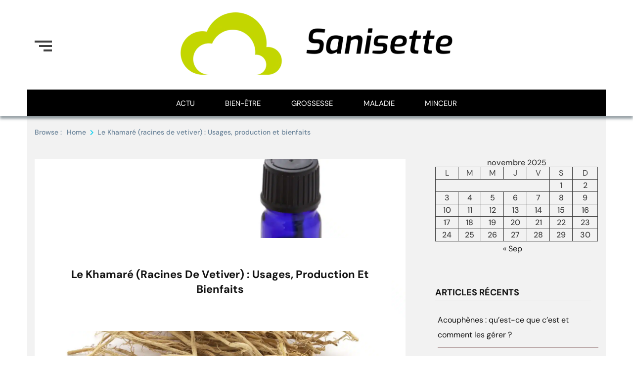

--- FILE ---
content_type: text/html; charset=UTF-8
request_url: https://www.sanisette.com/295/le-khamare-racines-de-vetiver-usages-production-et-bienfaits/
body_size: 17078
content:
<!doctype html>
<html lang="fr-FR">
<head>
	<meta charset="UTF-8">
	<meta name="viewport" content="width=device-width, initial-scale=1">
	<link rel="profile" href="https://gmpg.org/xfn/11">

	<meta name='robots' content='index, follow, max-image-preview:large, max-snippet:-1, max-video-preview:-1' />
	<style>img:is([sizes="auto" i], [sizes^="auto," i]) { contain-intrinsic-size: 3000px 1500px }</style>
	
	<!-- This site is optimized with the Yoast SEO plugin v26.3 - https://yoast.com/wordpress/plugins/seo/ -->
	<title>Le Khamaré (racines de vetiver) et son impact positif</title>
<link data-wpr-hosted-gf-parameters="family=DM%20Sans%3A500%2C400%7CDM%20Sans%3Aital%2Cwght%400%2C400%3B0%2C500%3B0%2C700%3B1%2C400%3B1%2C500%3B1%2C700%26amp%3Bdisplay%3Dswap&subset=cyrillic%2Ccyrillic-ext&display=swap" href="https://www.sanisette.com/wp-content/cache/fonts/1/google-fonts/css/a/4/7/dfa0b513dcd2dd58c281aa3f58cad.css" rel="stylesheet"><link rel="preload" data-rocket-preload as="image" imagesrcset="https://www.sanisette.com/wp-content/uploads/2024/01/le-khamare-racines-de-vetiver-usages-production-et-bienfaits-scaled.jpg.webp 2048w, https://www.sanisette.com/wp-content/uploads/2024/01/le-khamare-racines-de-vetiver-usages-production-et-bienfaits-300x254.jpg.webp 300w, https://www.sanisette.com/wp-content/uploads/2024/01/le-khamare-racines-de-vetiver-usages-production-et-bienfaits-1024x867.jpg.webp 1024w, https://www.sanisette.com/wp-content/uploads/2024/01/le-khamare-racines-de-vetiver-usages-production-et-bienfaits-768x650.jpg.webp 768w, https://www.sanisette.com/wp-content/uploads/2024/01/le-khamare-racines-de-vetiver-usages-production-et-bienfaits-1536x1301.jpg.webp 1536w" imagesizes="(max-width: 2048px) 100vw, 2048px" fetchpriority="high">
	<meta name="description" content="Partez à la découverte du Khamaré (racines de vetiver) en découvrant ses usages divers, les intrications de sa production et les bienfaits qu’il offre à tous." />
	<link rel="canonical" href="https://www.sanisette.com/295/le-khamare-racines-de-vetiver-usages-production-et-bienfaits/" />
	<meta property="og:locale" content="fr_FR" />
	<meta property="og:type" content="article" />
	<meta property="og:title" content="Le Khamaré (racines de vetiver) et son impact positif" />
	<meta property="og:description" content="Partez à la découverte du Khamaré (racines de vetiver) en découvrant ses usages divers, les intrications de sa production et les bienfaits qu’il offre à tous." />
	<meta property="og:url" content="https://www.sanisette.com/295/le-khamare-racines-de-vetiver-usages-production-et-bienfaits/" />
	<meta property="og:site_name" content="Sanisette" />
	<meta property="article:published_time" content="2024-01-09T09:48:00+00:00" />
	<meta property="article:modified_time" content="2024-01-09T10:48:06+00:00" />
	<meta property="og:image" content="https://www.sanisette.com/wp-content/uploads/2024/01/le-khamare-racines-de-vetiver-usages-production-et-bienfaits-scaled.jpg" />
	<meta property="og:image:width" content="2048" />
	<meta property="og:image:height" content="1734" />
	<meta property="og:image:type" content="image/jpeg" />
	<meta name="author" content="renard" />
	<meta name="twitter:card" content="summary_large_image" />
	<meta name="twitter:label1" content="Écrit par" />
	<meta name="twitter:data1" content="renard" />
	<meta name="twitter:label2" content="Durée de lecture estimée" />
	<meta name="twitter:data2" content="3 minutes" />
	<script type="application/ld+json" class="yoast-schema-graph">{"@context":"https://schema.org","@graph":[{"@type":"Article","@id":"https://www.sanisette.com/295/le-khamare-racines-de-vetiver-usages-production-et-bienfaits/#article","isPartOf":{"@id":"https://www.sanisette.com/295/le-khamare-racines-de-vetiver-usages-production-et-bienfaits/"},"author":{"name":"renard","@id":"https://www.sanisette.com/#/schema/person/9f5f51bed8771897f6483282ec64bb40"},"headline":"Le Khamaré (racines de vetiver) : Usages, production et bienfaits","datePublished":"2024-01-09T09:48:00+00:00","dateModified":"2024-01-09T10:48:06+00:00","mainEntityOfPage":{"@id":"https://www.sanisette.com/295/le-khamare-racines-de-vetiver-usages-production-et-bienfaits/"},"wordCount":575,"publisher":{"@id":"https://www.sanisette.com/#organization"},"image":{"@id":"https://www.sanisette.com/295/le-khamare-racines-de-vetiver-usages-production-et-bienfaits/#primaryimage"},"thumbnailUrl":"https://www.sanisette.com/wp-content/uploads/2024/01/le-khamare-racines-de-vetiver-usages-production-et-bienfaits-scaled.jpg","articleSection":["Actu"],"inLanguage":"fr-FR"},{"@type":"WebPage","@id":"https://www.sanisette.com/295/le-khamare-racines-de-vetiver-usages-production-et-bienfaits/","url":"https://www.sanisette.com/295/le-khamare-racines-de-vetiver-usages-production-et-bienfaits/","name":"Le Khamaré (racines de vetiver) et son impact positif","isPartOf":{"@id":"https://www.sanisette.com/#website"},"primaryImageOfPage":{"@id":"https://www.sanisette.com/295/le-khamare-racines-de-vetiver-usages-production-et-bienfaits/#primaryimage"},"image":{"@id":"https://www.sanisette.com/295/le-khamare-racines-de-vetiver-usages-production-et-bienfaits/#primaryimage"},"thumbnailUrl":"https://www.sanisette.com/wp-content/uploads/2024/01/le-khamare-racines-de-vetiver-usages-production-et-bienfaits-scaled.jpg","datePublished":"2024-01-09T09:48:00+00:00","dateModified":"2024-01-09T10:48:06+00:00","description":"Partez à la découverte du Khamaré (racines de vetiver) en découvrant ses usages divers, les intrications de sa production et les bienfaits qu’il offre à tous.","breadcrumb":{"@id":"https://www.sanisette.com/295/le-khamare-racines-de-vetiver-usages-production-et-bienfaits/#breadcrumb"},"inLanguage":"fr-FR","potentialAction":[{"@type":"ReadAction","target":["https://www.sanisette.com/295/le-khamare-racines-de-vetiver-usages-production-et-bienfaits/"]}]},{"@type":"ImageObject","inLanguage":"fr-FR","@id":"https://www.sanisette.com/295/le-khamare-racines-de-vetiver-usages-production-et-bienfaits/#primaryimage","url":"https://www.sanisette.com/wp-content/uploads/2024/01/le-khamare-racines-de-vetiver-usages-production-et-bienfaits-scaled.jpg","contentUrl":"https://www.sanisette.com/wp-content/uploads/2024/01/le-khamare-racines-de-vetiver-usages-production-et-bienfaits-scaled.jpg","width":2048,"height":1734},{"@type":"BreadcrumbList","@id":"https://www.sanisette.com/295/le-khamare-racines-de-vetiver-usages-production-et-bienfaits/#breadcrumb","itemListElement":[{"@type":"ListItem","position":1,"name":"Accueil","item":"https://www.sanisette.com/"},{"@type":"ListItem","position":2,"name":"Le Khamaré (racines de vetiver) : Usages, production et bienfaits"}]},{"@type":"WebSite","@id":"https://www.sanisette.com/#website","url":"https://www.sanisette.com/","name":"Sanisette","description":"Votre guide touristique en ligne","publisher":{"@id":"https://www.sanisette.com/#organization"},"potentialAction":[{"@type":"SearchAction","target":{"@type":"EntryPoint","urlTemplate":"https://www.sanisette.com/?s={search_term_string}"},"query-input":{"@type":"PropertyValueSpecification","valueRequired":true,"valueName":"search_term_string"}}],"inLanguage":"fr-FR"},{"@type":"Organization","@id":"https://www.sanisette.com/#organization","name":"Sanisette","url":"https://www.sanisette.com/","logo":{"@type":"ImageObject","inLanguage":"fr-FR","@id":"https://www.sanisette.com/#/schema/logo/image/","url":"https://www.sanisette.com/wp-content/uploads/2022/12/Sanisette.png","contentUrl":"https://www.sanisette.com/wp-content/uploads/2022/12/Sanisette.png","width":550,"height":126,"caption":"Sanisette"},"image":{"@id":"https://www.sanisette.com/#/schema/logo/image/"}},{"@type":"Person","@id":"https://www.sanisette.com/#/schema/person/9f5f51bed8771897f6483282ec64bb40","name":"renard","sameAs":["https://sanisette.com"]}]}</script>
	<!-- / Yoast SEO plugin. -->


<link rel='dns-prefetch' href='//fonts.googleapis.com' />
<link href='https://fonts.gstatic.com' crossorigin rel='preconnect' />
<link rel="alternate" type="application/rss+xml" title="Sanisette &raquo; Flux" href="https://www.sanisette.com/feed/" />
<link rel="alternate" type="application/rss+xml" title="Sanisette &raquo; Flux des commentaires" href="https://www.sanisette.com/comments/feed/" />
<style id='wp-emoji-styles-inline-css'>

	img.wp-smiley, img.emoji {
		display: inline !important;
		border: none !important;
		box-shadow: none !important;
		height: 1em !important;
		width: 1em !important;
		margin: 0 0.07em !important;
		vertical-align: -0.1em !important;
		background: none !important;
		padding: 0 !important;
	}
</style>
<link rel='stylesheet' id='wp-block-library-css' href='https://www.sanisette.com/wp-includes/css/dist/block-library/style.min.css?ver=6.8.3' media='all' />
<style id='classic-theme-styles-inline-css'>
/*! This file is auto-generated */
.wp-block-button__link{color:#fff;background-color:#32373c;border-radius:9999px;box-shadow:none;text-decoration:none;padding:calc(.667em + 2px) calc(1.333em + 2px);font-size:1.125em}.wp-block-file__button{background:#32373c;color:#fff;text-decoration:none}
</style>
<style id='global-styles-inline-css'>
:root{--wp--preset--aspect-ratio--square: 1;--wp--preset--aspect-ratio--4-3: 4/3;--wp--preset--aspect-ratio--3-4: 3/4;--wp--preset--aspect-ratio--3-2: 3/2;--wp--preset--aspect-ratio--2-3: 2/3;--wp--preset--aspect-ratio--16-9: 16/9;--wp--preset--aspect-ratio--9-16: 9/16;--wp--preset--color--black: #000000;--wp--preset--color--cyan-bluish-gray: #abb8c3;--wp--preset--color--white: #ffffff;--wp--preset--color--pale-pink: #f78da7;--wp--preset--color--vivid-red: #cf2e2e;--wp--preset--color--luminous-vivid-orange: #ff6900;--wp--preset--color--luminous-vivid-amber: #fcb900;--wp--preset--color--light-green-cyan: #7bdcb5;--wp--preset--color--vivid-green-cyan: #00d084;--wp--preset--color--pale-cyan-blue: #8ed1fc;--wp--preset--color--vivid-cyan-blue: #0693e3;--wp--preset--color--vivid-purple: #9b51e0;--wp--preset--gradient--vivid-cyan-blue-to-vivid-purple: linear-gradient(135deg,rgba(6,147,227,1) 0%,rgb(155,81,224) 100%);--wp--preset--gradient--light-green-cyan-to-vivid-green-cyan: linear-gradient(135deg,rgb(122,220,180) 0%,rgb(0,208,130) 100%);--wp--preset--gradient--luminous-vivid-amber-to-luminous-vivid-orange: linear-gradient(135deg,rgba(252,185,0,1) 0%,rgba(255,105,0,1) 100%);--wp--preset--gradient--luminous-vivid-orange-to-vivid-red: linear-gradient(135deg,rgba(255,105,0,1) 0%,rgb(207,46,46) 100%);--wp--preset--gradient--very-light-gray-to-cyan-bluish-gray: linear-gradient(135deg,rgb(238,238,238) 0%,rgb(169,184,195) 100%);--wp--preset--gradient--cool-to-warm-spectrum: linear-gradient(135deg,rgb(74,234,220) 0%,rgb(151,120,209) 20%,rgb(207,42,186) 40%,rgb(238,44,130) 60%,rgb(251,105,98) 80%,rgb(254,248,76) 100%);--wp--preset--gradient--blush-light-purple: linear-gradient(135deg,rgb(255,206,236) 0%,rgb(152,150,240) 100%);--wp--preset--gradient--blush-bordeaux: linear-gradient(135deg,rgb(254,205,165) 0%,rgb(254,45,45) 50%,rgb(107,0,62) 100%);--wp--preset--gradient--luminous-dusk: linear-gradient(135deg,rgb(255,203,112) 0%,rgb(199,81,192) 50%,rgb(65,88,208) 100%);--wp--preset--gradient--pale-ocean: linear-gradient(135deg,rgb(255,245,203) 0%,rgb(182,227,212) 50%,rgb(51,167,181) 100%);--wp--preset--gradient--electric-grass: linear-gradient(135deg,rgb(202,248,128) 0%,rgb(113,206,126) 100%);--wp--preset--gradient--midnight: linear-gradient(135deg,rgb(2,3,129) 0%,rgb(40,116,252) 100%);--wp--preset--font-size--small: 13px;--wp--preset--font-size--medium: 20px;--wp--preset--font-size--large: 36px;--wp--preset--font-size--x-large: 42px;--wp--preset--spacing--20: 0.44rem;--wp--preset--spacing--30: 0.67rem;--wp--preset--spacing--40: 1rem;--wp--preset--spacing--50: 1.5rem;--wp--preset--spacing--60: 2.25rem;--wp--preset--spacing--70: 3.38rem;--wp--preset--spacing--80: 5.06rem;--wp--preset--shadow--natural: 6px 6px 9px rgba(0, 0, 0, 0.2);--wp--preset--shadow--deep: 12px 12px 50px rgba(0, 0, 0, 0.4);--wp--preset--shadow--sharp: 6px 6px 0px rgba(0, 0, 0, 0.2);--wp--preset--shadow--outlined: 6px 6px 0px -3px rgba(255, 255, 255, 1), 6px 6px rgba(0, 0, 0, 1);--wp--preset--shadow--crisp: 6px 6px 0px rgba(0, 0, 0, 1);}:where(.is-layout-flex){gap: 0.5em;}:where(.is-layout-grid){gap: 0.5em;}body .is-layout-flex{display: flex;}.is-layout-flex{flex-wrap: wrap;align-items: center;}.is-layout-flex > :is(*, div){margin: 0;}body .is-layout-grid{display: grid;}.is-layout-grid > :is(*, div){margin: 0;}:where(.wp-block-columns.is-layout-flex){gap: 2em;}:where(.wp-block-columns.is-layout-grid){gap: 2em;}:where(.wp-block-post-template.is-layout-flex){gap: 1.25em;}:where(.wp-block-post-template.is-layout-grid){gap: 1.25em;}.has-black-color{color: var(--wp--preset--color--black) !important;}.has-cyan-bluish-gray-color{color: var(--wp--preset--color--cyan-bluish-gray) !important;}.has-white-color{color: var(--wp--preset--color--white) !important;}.has-pale-pink-color{color: var(--wp--preset--color--pale-pink) !important;}.has-vivid-red-color{color: var(--wp--preset--color--vivid-red) !important;}.has-luminous-vivid-orange-color{color: var(--wp--preset--color--luminous-vivid-orange) !important;}.has-luminous-vivid-amber-color{color: var(--wp--preset--color--luminous-vivid-amber) !important;}.has-light-green-cyan-color{color: var(--wp--preset--color--light-green-cyan) !important;}.has-vivid-green-cyan-color{color: var(--wp--preset--color--vivid-green-cyan) !important;}.has-pale-cyan-blue-color{color: var(--wp--preset--color--pale-cyan-blue) !important;}.has-vivid-cyan-blue-color{color: var(--wp--preset--color--vivid-cyan-blue) !important;}.has-vivid-purple-color{color: var(--wp--preset--color--vivid-purple) !important;}.has-black-background-color{background-color: var(--wp--preset--color--black) !important;}.has-cyan-bluish-gray-background-color{background-color: var(--wp--preset--color--cyan-bluish-gray) !important;}.has-white-background-color{background-color: var(--wp--preset--color--white) !important;}.has-pale-pink-background-color{background-color: var(--wp--preset--color--pale-pink) !important;}.has-vivid-red-background-color{background-color: var(--wp--preset--color--vivid-red) !important;}.has-luminous-vivid-orange-background-color{background-color: var(--wp--preset--color--luminous-vivid-orange) !important;}.has-luminous-vivid-amber-background-color{background-color: var(--wp--preset--color--luminous-vivid-amber) !important;}.has-light-green-cyan-background-color{background-color: var(--wp--preset--color--light-green-cyan) !important;}.has-vivid-green-cyan-background-color{background-color: var(--wp--preset--color--vivid-green-cyan) !important;}.has-pale-cyan-blue-background-color{background-color: var(--wp--preset--color--pale-cyan-blue) !important;}.has-vivid-cyan-blue-background-color{background-color: var(--wp--preset--color--vivid-cyan-blue) !important;}.has-vivid-purple-background-color{background-color: var(--wp--preset--color--vivid-purple) !important;}.has-black-border-color{border-color: var(--wp--preset--color--black) !important;}.has-cyan-bluish-gray-border-color{border-color: var(--wp--preset--color--cyan-bluish-gray) !important;}.has-white-border-color{border-color: var(--wp--preset--color--white) !important;}.has-pale-pink-border-color{border-color: var(--wp--preset--color--pale-pink) !important;}.has-vivid-red-border-color{border-color: var(--wp--preset--color--vivid-red) !important;}.has-luminous-vivid-orange-border-color{border-color: var(--wp--preset--color--luminous-vivid-orange) !important;}.has-luminous-vivid-amber-border-color{border-color: var(--wp--preset--color--luminous-vivid-amber) !important;}.has-light-green-cyan-border-color{border-color: var(--wp--preset--color--light-green-cyan) !important;}.has-vivid-green-cyan-border-color{border-color: var(--wp--preset--color--vivid-green-cyan) !important;}.has-pale-cyan-blue-border-color{border-color: var(--wp--preset--color--pale-cyan-blue) !important;}.has-vivid-cyan-blue-border-color{border-color: var(--wp--preset--color--vivid-cyan-blue) !important;}.has-vivid-purple-border-color{border-color: var(--wp--preset--color--vivid-purple) !important;}.has-vivid-cyan-blue-to-vivid-purple-gradient-background{background: var(--wp--preset--gradient--vivid-cyan-blue-to-vivid-purple) !important;}.has-light-green-cyan-to-vivid-green-cyan-gradient-background{background: var(--wp--preset--gradient--light-green-cyan-to-vivid-green-cyan) !important;}.has-luminous-vivid-amber-to-luminous-vivid-orange-gradient-background{background: var(--wp--preset--gradient--luminous-vivid-amber-to-luminous-vivid-orange) !important;}.has-luminous-vivid-orange-to-vivid-red-gradient-background{background: var(--wp--preset--gradient--luminous-vivid-orange-to-vivid-red) !important;}.has-very-light-gray-to-cyan-bluish-gray-gradient-background{background: var(--wp--preset--gradient--very-light-gray-to-cyan-bluish-gray) !important;}.has-cool-to-warm-spectrum-gradient-background{background: var(--wp--preset--gradient--cool-to-warm-spectrum) !important;}.has-blush-light-purple-gradient-background{background: var(--wp--preset--gradient--blush-light-purple) !important;}.has-blush-bordeaux-gradient-background{background: var(--wp--preset--gradient--blush-bordeaux) !important;}.has-luminous-dusk-gradient-background{background: var(--wp--preset--gradient--luminous-dusk) !important;}.has-pale-ocean-gradient-background{background: var(--wp--preset--gradient--pale-ocean) !important;}.has-electric-grass-gradient-background{background: var(--wp--preset--gradient--electric-grass) !important;}.has-midnight-gradient-background{background: var(--wp--preset--gradient--midnight) !important;}.has-small-font-size{font-size: var(--wp--preset--font-size--small) !important;}.has-medium-font-size{font-size: var(--wp--preset--font-size--medium) !important;}.has-large-font-size{font-size: var(--wp--preset--font-size--large) !important;}.has-x-large-font-size{font-size: var(--wp--preset--font-size--x-large) !important;}
:where(.wp-block-post-template.is-layout-flex){gap: 1.25em;}:where(.wp-block-post-template.is-layout-grid){gap: 1.25em;}
:where(.wp-block-columns.is-layout-flex){gap: 2em;}:where(.wp-block-columns.is-layout-grid){gap: 2em;}
:root :where(.wp-block-pullquote){font-size: 1.5em;line-height: 1.6;}
</style>
<link data-minify="1" rel='stylesheet' id='trendy-blog-style-css' href='https://www.sanisette.com/wp-content/cache/min/1/wp-content/themes/trendy-blog/style.css?ver=1758009267' media='all' />
<style id='trendy-blog-style-inline-css'>
.post-card .card__content-info i,
	.news-block .news-block__header .header__controller .header__controller__tab .tab-item.active, .trail-item:before { color:#c5d700 }
.slick-dots li.slick-active button { background:#c5d700 }
.pagination span.current { background-color:#c5d700 } .pagination a { color:#c5d700 }
#comments input[type="submit"],
	  .trendy-blog-load-more, .shop__products__content .product .onsale,
	  .shop__products__content .add_to_cart_button,
	  .shop__products__content .add_to_cart_button, 
	  .shop__products__content .add_to_cart_button, 
	  ul.products li.product .button,
	  .woocommerce button.button, .woocommerce a.button.alt, .woocommerce button.button.alt,
	  .format-quote .post-card-quote .qoute__icon  { background-color:#c5d700; }\n.shop-detail__content__top .cart .quantity, .post-card-quote.-border { border-color: #c5d700 }
.shop-detail__content__top .cart .single_add_to_cart_button, .add_to_cart_button:hover, .woocommerce button.button:hover, 
	.woocommerce #respond input#submit:hover, 
	.woocommerce a.button:hover, 
	.woocommerce button.button:hover, 
	.woocommerce input.button:hover,
	.woocommerce a.button.alt:hover,
	.woocommerce button.button.alt:hover { background-color: #c5d700 }
#menu-toggle:focus{ outline: 2px dotted #c5d700 }
.post-card .card__content-title:hover, 
	.post-card .card__content .more-btn:hover, 
	.wp-block-latest-posts__list a:hover,
	.widget_trendy_blog_posts_list_widget .post-card .bmm-post-title a:hover,
	.card__button a:hover
	 { color:#c5d700 }
.trendy-blog-load-more:hover { background-color:#c5d700 }
header .header-wrapper .header__icon-group a:hover { color: #c5d700}.post-card .post-cat-15:after { background-color : #c5d700 }
.trending-post .trending-post_content h5.post-cat-15:after { background-color : #c5d700 }
.post-card .post-cat-18:after { background-color : #c5d700 }
.trending-post .trending-post_content h5.post-cat-18:after { background-color : #c5d700 }
.post-card .post-cat-16:after { background-color : #c5d700 }
.trending-post .trending-post_content h5.post-cat-16:after { background-color : #c5d700 }
.post-card .post-cat-19:after { background-color : #c5d700 }
.trending-post .trending-post_content h5.post-cat-19:after { background-color : #c5d700 }
.post-card .post-cat-17:after { background-color : #c5d700 }
.trending-post .trending-post_content h5.post-cat-17:after { background-color : #c5d700 }
footer#colophon { background-color: #000000}
footer#colophon a, footer#colophon h5, footer#colophon h2, footer#colophon h4, footer#colophon p, footer#colophon div {color: #ffffff;}
footer#colophon a:hover {color: #ffffff;}
#bottom-footer { background-color: #f0f0f0}
#bottom-footer a, #bottom-footer h5, #bottom-footer p, #bottom-footer div,  {color: #ffffff}
#bottom-footer a:hover {color: #111111}
#trendy-blog-scroll-to-top { color: #ffffff; background-color: #000000;}
#trendy-blog-scroll-to-top { padding: 6px 10px 6px 10px }
#trendy-blog-scroll-to-top { border: 1px solid; border-color: #ffffff }
#trendy-blog-scroll-to-top:hover { color: #f0f0f0; background-color: #262626 }
header.theme-default { background-color: #ffffff}header.theme-default { box-shadow: 0px 5px 5px 0 rgb(48 68 78 / 50%);}
.header__icon-group #search i{ color: #000000;}
header .header-wrapper .header__icon-group #search:hover i{ color: #000000;}
.hamburger div{ background: #000000;}
.hamburger:hover div{ background: #000000;}
body header .site-title a{ font-family: DM Sans; font-weight: 400; font-style: normal; font-size: 45px;}header .header-wrapper nav ul>li>a { font-family: DM Sans; font-weight: 700; font-style: normal; font-size: 15px}@media (min-width: 1170px){ .container { max-width: 1300px} }
@media (min-width: 768px){ .secondary-section { max-width: 25%;
		flex: 0 0 25%;
	} .primary-section { max-width: 75%; flex: 0 0 75%;} }
header .header-wrapper nav ul > li.current-menu-item > a:after {left: 0;}
.menu_nav_content { background-color : #000000; }header .header-wrapper nav ul>li > .children, header .header-wrapper nav ul>li > .sub-menu, header nav.toggled { background-color : #000000; }header .header-wrapper nav ul>li> .children li>a, header .header-wrapper nav ul>li> .sub-menu li>a { color : #ffffff; }header .header-wrapper nav ul>li>a:after{ background-color : #ffffff; }header .header-wrapper nav ul>li>a, header .header-wrapper nav ul>li:after  { color : #ffffff; }header .header-wrapper nav ul>li>a:hover, header .header-wrapper nav ul>li> .children li>a:hover, header .header-wrapper nav ul>li> .sub-menu li>a:hover { color: #f9f9f9}header #menu-toggle { color : #000000; background-color: #ffffff; }
</style>
<link data-minify="1" rel='stylesheet' id='trendy-blog-child-style-css' href='https://www.sanisette.com/wp-content/cache/min/1/wp-content/themes/trendy-blog-child/style.css?ver=1758009267' media='all' />
<link data-minify="1" rel='stylesheet' id='fontawesome-css' href='https://www.sanisette.com/wp-content/cache/min/1/wp-content/themes/trendy-blog/assets/lib/fontawesome/css/all.min.css?ver=1758009267' media='all' />
<link data-minify="1" rel='stylesheet' id='trendy-blog-custom-style-css' href='https://www.sanisette.com/wp-content/cache/background-css/1/www.sanisette.com/wp-content/cache/min/1/wp-content/themes/trendy-blog/assets/css/style.css?ver=1758009267&wpr_t=1763739723' media='all' />
<link data-minify="1" rel='stylesheet' id='trendy-blog-custom-bootstrap-css' href='https://www.sanisette.com/wp-content/cache/min/1/wp-content/themes/trendy-blog/assets/css/custom_bootstrap.css?ver=1758009267' media='all' />
<link data-minify="1" rel='stylesheet' id='slick-css' href='https://www.sanisette.com/wp-content/cache/min/1/wp-content/themes/trendy-blog/assets/lib/slick/slick.css?ver=1758009267' media='all' />
<link data-minify="1" rel='stylesheet' id='trendy-blog-additional-css-css' href='https://www.sanisette.com/wp-content/cache/min/1/wp-content/themes/trendy-blog/assets/css/additional.css?ver=1758009267' media='all' />


<style id='rocket-lazyload-inline-css'>
.rll-youtube-player{position:relative;padding-bottom:56.23%;height:0;overflow:hidden;max-width:100%;}.rll-youtube-player:focus-within{outline: 2px solid currentColor;outline-offset: 5px;}.rll-youtube-player iframe{position:absolute;top:0;left:0;width:100%;height:100%;z-index:100;background:0 0}.rll-youtube-player img{bottom:0;display:block;left:0;margin:auto;max-width:100%;width:100%;position:absolute;right:0;top:0;border:none;height:auto;-webkit-transition:.4s all;-moz-transition:.4s all;transition:.4s all}.rll-youtube-player img:hover{-webkit-filter:brightness(75%)}.rll-youtube-player .play{height:100%;width:100%;left:0;top:0;position:absolute;background:var(--wpr-bg-88e6c5c5-03fb-4746-8772-92067da44496) no-repeat center;background-color: transparent !important;cursor:pointer;border:none;}
</style>
<script src="https://www.sanisette.com/wp-includes/js/jquery/jquery.min.js?ver=3.7.1" id="jquery-core-js"></script>
<script src="https://www.sanisette.com/wp-includes/js/jquery/jquery-migrate.min.js?ver=3.4.1" id="jquery-migrate-js"></script>
<link rel="https://api.w.org/" href="https://www.sanisette.com/wp-json/" /><link rel="alternate" title="JSON" type="application/json" href="https://www.sanisette.com/wp-json/wp/v2/posts/295" /><link rel="EditURI" type="application/rsd+xml" title="RSD" href="https://www.sanisette.com/xmlrpc.php?rsd" />
<meta name="generator" content="WordPress 6.8.3" />
<link rel='shortlink' href='https://www.sanisette.com/?p=295' />
<link rel="alternate" title="oEmbed (JSON)" type="application/json+oembed" href="https://www.sanisette.com/wp-json/oembed/1.0/embed?url=https%3A%2F%2Fwww.sanisette.com%2F295%2Fle-khamare-racines-de-vetiver-usages-production-et-bienfaits%2F" />
<link rel="alternate" title="oEmbed (XML)" type="text/xml+oembed" href="https://www.sanisette.com/wp-json/oembed/1.0/embed?url=https%3A%2F%2Fwww.sanisette.com%2F295%2Fle-khamare-racines-de-vetiver-usages-production-et-bienfaits%2F&#038;format=xml" />
<meta name="robots" content="noarchive">		<style type="text/css">
							.site-title {
					position: absolute;
					clip: rect(1px, 1px, 1px, 1px);
				}
									.site-description {
						position: absolute;
						clip: rect(1px, 1px, 1px, 1px);
					}
						</style>
		<style id="custom-background-css">
body.custom-background { background-image: var(--wpr-bg-6158d45a-47fa-4492-a478-d67ab0c971e6); background-position: left top; background-size: cover; background-repeat: no-repeat; background-attachment: fixed; }
</style>
	<link rel="icon" href="https://www.sanisette.com/wp-content/uploads/2022/12/cropped-Sanisette-32x32.png" sizes="32x32" />
<link rel="icon" href="https://www.sanisette.com/wp-content/uploads/2022/12/cropped-Sanisette-192x192.png" sizes="192x192" />
<link rel="apple-touch-icon" href="https://www.sanisette.com/wp-content/uploads/2022/12/cropped-Sanisette-180x180.png" />
<meta name="msapplication-TileImage" content="https://www.sanisette.com/wp-content/uploads/2022/12/cropped-Sanisette-270x270.png" />
<noscript><style id="rocket-lazyload-nojs-css">.rll-youtube-player, [data-lazy-src]{display:none !important;}</style></noscript><style id="wpr-lazyload-bg-container"></style><style id="wpr-lazyload-bg-exclusion"></style>
<noscript>
<style id="wpr-lazyload-bg-nostyle">#search-box form input{--wpr-bg-934ede1e-acbe-42d9-bbbb-5df4bfb61a6f: url('https://www.sanisette.com/wp-content/themes/trendy-blog/assets/images/icons/search.svg');}.rll-youtube-player .play{--wpr-bg-88e6c5c5-03fb-4746-8772-92067da44496: url('https://www.sanisette.com/wp-content/plugins/wp-rocket/assets/img/youtube.png');}body.custom-background{--wpr-bg-6158d45a-47fa-4492-a478-d67ab0c971e6: url('https://sanisette.com/wp-content/uploads/2022/12/santorini-416136_1920.jpg');}</style>
</noscript>
<script type="application/javascript">const rocket_pairs = [{"selector":"#search-box form input","style":"#search-box form input{--wpr-bg-934ede1e-acbe-42d9-bbbb-5df4bfb61a6f: url('https:\/\/www.sanisette.com\/wp-content\/themes\/trendy-blog\/assets\/images\/icons\/search.svg');}","hash":"934ede1e-acbe-42d9-bbbb-5df4bfb61a6f","url":"https:\/\/www.sanisette.com\/wp-content\/themes\/trendy-blog\/assets\/images\/icons\/search.svg"},{"selector":".rll-youtube-player .play","style":".rll-youtube-player .play{--wpr-bg-88e6c5c5-03fb-4746-8772-92067da44496: url('https:\/\/www.sanisette.com\/wp-content\/plugins\/wp-rocket\/assets\/img\/youtube.png');}","hash":"88e6c5c5-03fb-4746-8772-92067da44496","url":"https:\/\/www.sanisette.com\/wp-content\/plugins\/wp-rocket\/assets\/img\/youtube.png"},{"selector":"body.custom-background","style":"body.custom-background{--wpr-bg-6158d45a-47fa-4492-a478-d67ab0c971e6: url('https:\/\/sanisette.com\/wp-content\/uploads\/2022\/12\/santorini-416136_1920.jpg');}","hash":"6158d45a-47fa-4492-a478-d67ab0c971e6","url":"https:\/\/sanisette.com\/wp-content\/uploads\/2022\/12\/santorini-416136_1920.jpg"}]; const rocket_excluded_pairs = [];</script><meta name="generator" content="WP Rocket 3.20.0.3" data-wpr-features="wpr_lazyload_css_bg_img wpr_minify_js wpr_lazyload_images wpr_lazyload_iframes wpr_oci wpr_minify_css wpr_preload_links wpr_host_fonts_locally" /></head>

<body class="wp-singular post-template-default single single-post postid-295 single-format-standard custom-background wp-custom-logo wp-theme-trendy-blog wp-child-theme-trendy-blog-child header-layout--two read-more-layout--one right-sidebar">
<div  id="page" class="site">
	<a class="skip-link screen-reader-text" href="#primary">Skip to content</a>
	<header  class="theme-default">
        <div  class="container">
        <div class="header-wrapper">
            <div class="row top_header_col">
                <div class="header-toggle-sidebar-wrap">
                                            <a class="header-sidebar-trigger hamburger" href="javascript:void(0)">
                            <div class="top-bun"></div>
                            <div class="meat"></div>
                            <div class="bottom-bun"></div>
                        </a>
                        <div class="header-sidebar-content">
                            <div class="header_sidebar-content-inner-wrap">
                                <div class="header-sidebar-trigger-close"><a href="javascript:void(0);"><i class="fas fa-times"></i></a></div>
                                <section id="nav_menu-2" class="widget widget_nav_menu"><div class="center-line-title"><h5 class="widget-title">Navigation</h5></div><div class="menu-menu-1-container"><ul id="menu-menu-1" class="menu"><li id="menu-item-33" class="menu-item menu-item-type-custom menu-item-object-custom menu-item-33"><a href="https://sanisette.com/">Accueil</a></li>
<li id="menu-item-35" class="menu-item menu-item-type-post_type menu-item-object-page menu-item-35"><a href="https://www.sanisette.com/contact/">Contact</a></li>
<li id="menu-item-36" class="menu-item menu-item-type-post_type menu-item-object-page menu-item-36"><a href="https://www.sanisette.com/mentions-legales/">Mentions Légales</a></li>
<li id="menu-item-34" class="menu-item menu-item-type-post_type menu-item-object-page menu-item-privacy-policy menu-item-34"><a rel="privacy-policy" href="https://www.sanisette.com/politique-de-confidentialite/">Politique de confidentialité</a></li>
</ul></div></section>                            </div>
                        </div>
                                    </div>

                <div class="logo_wrap">
                    <a href="https://www.sanisette.com/" class="custom-logo-link" rel="home"><picture class="custom-logo" decoding="async" fetchpriority="high">
<source type="image/webp" srcset="https://www.sanisette.com/wp-content/uploads/2022/12/Sanisette.png.webp 550w, https://www.sanisette.com/wp-content/uploads/2022/12/Sanisette-300x69.png.webp 300w" sizes="(max-width: 550px) 100vw, 550px"/>
<img width="550" height="126" src="https://www.sanisette.com/wp-content/uploads/2022/12/Sanisette.png" alt="Sanisette" decoding="async" fetchpriority="high" srcset="https://www.sanisette.com/wp-content/uploads/2022/12/Sanisette.png 550w, https://www.sanisette.com/wp-content/uploads/2022/12/Sanisette-300x69.png 300w" sizes="(max-width: 550px) 100vw, 550px"/>
</picture>
</a>                                                        <h2 class="site-title"><a href="https://www.sanisette.com/" rel="home" class="has_dot">Sanisette</a></h2>
                                                                                  <p class="site-description">Votre guide touristique en ligne</p>
                                    </div>

                <div class="header__icon-group">
                                    </div>
            </div>

            <div class="row menu_nav_content">
                <nav id="site-navigation">
                    <button id="menu-toggle" class="menu-toggle" aria-controls="primary-menu" aria-expanded="false"><i class="fas fa-bars"></i><span class="menu_txt">MENU</button>
                    <div class="menu-mainmenu-container"><ul id="primary-menu" class="menu"><li id="menu-item-83" class="menu-item menu-item-type-taxonomy menu-item-object-category current-post-ancestor current-menu-parent current-post-parent menu-item-83"><a href="https://www.sanisette.com/category/actu/">Actu</a></li>
<li id="menu-item-84" class="menu-item menu-item-type-taxonomy menu-item-object-category menu-item-84"><a href="https://www.sanisette.com/category/bien-etre/">Bien-être</a></li>
<li id="menu-item-85" class="menu-item menu-item-type-taxonomy menu-item-object-category menu-item-85"><a href="https://www.sanisette.com/category/grossesse/">Grossesse</a></li>
<li id="menu-item-86" class="menu-item menu-item-type-taxonomy menu-item-object-category menu-item-86"><a href="https://www.sanisette.com/category/maladie/">Maladie</a></li>
<li id="menu-item-87" class="menu-item menu-item-type-taxonomy menu-item-object-category menu-item-87"><a href="https://www.sanisette.com/category/minceur/">Minceur</a></li>
</ul></div>                </nav>
            </div>
    </div>
</header>	<div id="content">
      <div class="container">
		  <div class="container"><div class="row breadcrumb_outer_wrap"><nav role="navigation" aria-label="Breadcrumbs" class="breadcrumb-trail breadcrumbs" itemprop="breadcrumb"><h2 class="trail-browse">Browse : </h2><ul class="trail-items" itemscope itemtype="http://schema.org/BreadcrumbList"><meta name="numberOfItems" content="2" /><meta name="itemListOrder" content="Ascending" /><li itemprop="itemListElement" itemscope itemtype="http://schema.org/ListItem" class="trail-item trail-begin"><a href="https://www.sanisette.com/" rel="home" itemprop="item"><span itemprop="name">Home</span></a><meta itemprop="position" content="1" /></li><li itemprop="itemListElement" itemscope itemtype="http://schema.org/ListItem" class="trail-item trail-end"><span itemprop="item"><span itemprop="name">Le Khamaré (racines de vetiver) : Usages, production et bienfaits</span></span><meta itemprop="position" content="2" /></li></ul></nav></div></div>	<div class="blog-with-sidebar">
		<div class="row">
			<div class="secondary-section col-12 col-md-5 col-lg-4 order-md-2">
	            <div class="blog-sidebar">
						<aside id="secondary" class="widget-area">
		<section id="block-8" class="widget widget_block widget_calendar"><div class="wp-block-calendar"><table id="wp-calendar" class="wp-calendar-table">
	<caption>novembre 2025</caption>
	<thead>
	<tr>
		<th scope="col" aria-label="lundi">L</th>
		<th scope="col" aria-label="mardi">M</th>
		<th scope="col" aria-label="mercredi">M</th>
		<th scope="col" aria-label="jeudi">J</th>
		<th scope="col" aria-label="vendredi">V</th>
		<th scope="col" aria-label="samedi">S</th>
		<th scope="col" aria-label="dimanche">D</th>
	</tr>
	</thead>
	<tbody>
	<tr>
		<td colspan="5" class="pad">&nbsp;</td><td>1</td><td>2</td>
	</tr>
	<tr>
		<td>3</td><td>4</td><td>5</td><td>6</td><td>7</td><td>8</td><td>9</td>
	</tr>
	<tr>
		<td>10</td><td>11</td><td>12</td><td>13</td><td>14</td><td>15</td><td>16</td>
	</tr>
	<tr>
		<td>17</td><td>18</td><td>19</td><td>20</td><td id="today">21</td><td>22</td><td>23</td>
	</tr>
	<tr>
		<td>24</td><td>25</td><td>26</td><td>27</td><td>28</td><td>29</td><td>30</td>
	</tr>
	</tbody>
	</table><nav aria-label="Mois précédents et suivants" class="wp-calendar-nav">
		<span class="wp-calendar-nav-prev"><a href="https://www.sanisette.com/date/2025/09/">&laquo; Sep</a></span>
		<span class="pad">&nbsp;</span>
		<span class="wp-calendar-nav-next">&nbsp;</span>
	</nav></div></section><section id="block-3" class="widget widget_block">
<div class="wp-block-group"><div class="wp-block-group__inner-container is-layout-flow wp-block-group-is-layout-flow">
<h2 class="wp-block-heading">Articles récents</h2>


<ul class="wp-block-latest-posts__list wp-block-latest-posts"><li><a class="wp-block-latest-posts__post-title" href="https://www.sanisette.com/461/acouphenes-quest-ce-que-cest-et-comment-les-gerer/">Acouphènes : qu&rsquo;est-ce que c&rsquo;est et comment les gérer ?</a></li>
<li><a class="wp-block-latest-posts__post-title" href="https://www.sanisette.com/458/gorilla-glue-cannabidiol-la-fleur-au-parfum-intense-et-relaxant/">Gorilla Glue Cannabidiol : la fleur au parfum intense et relaxant</a></li>
<li><a class="wp-block-latest-posts__post-title" href="https://www.sanisette.com/455/decouvrez-les-soins-a-domicile-par-une-infirmiere-a-saint-etienne/">Découvrez les soins à domicile par une infirmière à saint-Étienne</a></li>
<li><a class="wp-block-latest-posts__post-title" href="https://www.sanisette.com/452/explorer-sa-sensualite-en-toute-confiance-en-utilisant-un-godemichet/">Explorer sa sensualité en toute confiance en utilisant un godemichet</a></li>
<li><a class="wp-block-latest-posts__post-title" href="https://www.sanisette.com/437/les-garanties-essentielles-dune-mutuelle-senior-decryptees/">Les garanties essentielles d&rsquo;une mutuelle senior décryptées</a></li>
</ul></div></div>
</section><section id="block-4" class="widget widget_block">
<div class="wp-block-group"><div class="wp-block-group__inner-container is-layout-flow wp-block-group-is-layout-flow">
<h2 class="wp-block-heading">Commentaires récents</h2>


<div class="no-comments wp-block-latest-comments">Aucun commentaire à afficher.</div></div></div>
</section><section id="block-9" class="widget widget_block widget_media_gallery">
<figure class="wp-block-gallery has-nested-images columns-default is-cropped wp-block-gallery-1 is-layout-flex wp-block-gallery-is-layout-flex">
<figure class="wp-block-image size-large"><img decoding="async" width="1024" height="682" data-id="37" src="data:image/svg+xml,%3Csvg%20xmlns='http://www.w3.org/2000/svg'%20viewBox='0%200%201024%20682'%3E%3C/svg%3E" alt="" class="wp-image-37" data-lazy-srcset="https://www.sanisette.com/wp-content/uploads/2022/12/bagan-g70efa8180_1280-1024x682.jpg 1024w, https://www.sanisette.com/wp-content/uploads/2022/12/bagan-g70efa8180_1280-300x200.jpg 300w, https://www.sanisette.com/wp-content/uploads/2022/12/bagan-g70efa8180_1280-768x512.jpg 768w, https://www.sanisette.com/wp-content/uploads/2022/12/bagan-g70efa8180_1280.jpg 1280w" data-lazy-sizes="(max-width: 1024px) 100vw, 1024px" data-lazy-src="https://sanisette.com/wp-content/uploads/2022/12/bagan-g70efa8180_1280-1024x682.jpg" /><noscript><img decoding="async" width="1024" height="682" data-id="37" src="https://sanisette.com/wp-content/uploads/2022/12/bagan-g70efa8180_1280-1024x682.jpg" alt="" class="wp-image-37" srcset="https://www.sanisette.com/wp-content/uploads/2022/12/bagan-g70efa8180_1280-1024x682.jpg 1024w, https://www.sanisette.com/wp-content/uploads/2022/12/bagan-g70efa8180_1280-300x200.jpg 300w, https://www.sanisette.com/wp-content/uploads/2022/12/bagan-g70efa8180_1280-768x512.jpg 768w, https://www.sanisette.com/wp-content/uploads/2022/12/bagan-g70efa8180_1280.jpg 1280w" sizes="(max-width: 1024px) 100vw, 1024px" /></noscript></figure>



<figure class="wp-block-image size-large"><img decoding="async" width="1024" height="646" data-id="38" src="data:image/svg+xml,%3Csvg%20xmlns='http://www.w3.org/2000/svg'%20viewBox='0%200%201024%20646'%3E%3C/svg%3E" alt="" class="wp-image-38" data-lazy-srcset="https://www.sanisette.com/wp-content/uploads/2022/12/santorini-416136_1920-1024x646.jpg 1024w, https://www.sanisette.com/wp-content/uploads/2022/12/santorini-416136_1920-300x189.jpg 300w, https://www.sanisette.com/wp-content/uploads/2022/12/santorini-416136_1920-768x484.jpg 768w, https://www.sanisette.com/wp-content/uploads/2022/12/santorini-416136_1920-1536x969.jpg 1536w, https://www.sanisette.com/wp-content/uploads/2022/12/santorini-416136_1920.jpg 1920w" data-lazy-sizes="(max-width: 1024px) 100vw, 1024px" data-lazy-src="https://sanisette.com/wp-content/uploads/2022/12/santorini-416136_1920-1024x646.jpg" /><noscript><img decoding="async" width="1024" height="646" data-id="38" src="https://sanisette.com/wp-content/uploads/2022/12/santorini-416136_1920-1024x646.jpg" alt="" class="wp-image-38" srcset="https://www.sanisette.com/wp-content/uploads/2022/12/santorini-416136_1920-1024x646.jpg 1024w, https://www.sanisette.com/wp-content/uploads/2022/12/santorini-416136_1920-300x189.jpg 300w, https://www.sanisette.com/wp-content/uploads/2022/12/santorini-416136_1920-768x484.jpg 768w, https://www.sanisette.com/wp-content/uploads/2022/12/santorini-416136_1920-1536x969.jpg 1536w, https://www.sanisette.com/wp-content/uploads/2022/12/santorini-416136_1920.jpg 1920w" sizes="(max-width: 1024px) 100vw, 1024px" /></noscript></figure>



<figure class="wp-block-image size-large"><img decoding="async" width="1024" height="683" data-id="39" src="data:image/svg+xml,%3Csvg%20xmlns='http://www.w3.org/2000/svg'%20viewBox='0%200%201024%20683'%3E%3C/svg%3E" alt="" class="wp-image-39" data-lazy-srcset="https://www.sanisette.com/wp-content/uploads/2022/12/volcano-3779159_1920-1024x683.jpg 1024w, https://www.sanisette.com/wp-content/uploads/2022/12/volcano-3779159_1920-300x200.jpg 300w, https://www.sanisette.com/wp-content/uploads/2022/12/volcano-3779159_1920-768x512.jpg 768w, https://www.sanisette.com/wp-content/uploads/2022/12/volcano-3779159_1920-1536x1024.jpg 1536w, https://www.sanisette.com/wp-content/uploads/2022/12/volcano-3779159_1920.jpg 1920w" data-lazy-sizes="(max-width: 1024px) 100vw, 1024px" data-lazy-src="https://sanisette.com/wp-content/uploads/2022/12/volcano-3779159_1920-1024x683.jpg" /><noscript><img decoding="async" width="1024" height="683" data-id="39" src="https://sanisette.com/wp-content/uploads/2022/12/volcano-3779159_1920-1024x683.jpg" alt="" class="wp-image-39" srcset="https://www.sanisette.com/wp-content/uploads/2022/12/volcano-3779159_1920-1024x683.jpg 1024w, https://www.sanisette.com/wp-content/uploads/2022/12/volcano-3779159_1920-300x200.jpg 300w, https://www.sanisette.com/wp-content/uploads/2022/12/volcano-3779159_1920-768x512.jpg 768w, https://www.sanisette.com/wp-content/uploads/2022/12/volcano-3779159_1920-1536x1024.jpg 1536w, https://www.sanisette.com/wp-content/uploads/2022/12/volcano-3779159_1920.jpg 1920w" sizes="(max-width: 1024px) 100vw, 1024px" /></noscript></figure>



<figure class="wp-block-image size-large"><img decoding="async" width="1024" height="683" data-id="40" src="data:image/svg+xml,%3Csvg%20xmlns='http://www.w3.org/2000/svg'%20viewBox='0%200%201024%20683'%3E%3C/svg%3E" alt="" class="wp-image-40" data-lazy-srcset="https://www.sanisette.com/wp-content/uploads/2022/12/road-5904909_1920-1024x683.jpg 1024w, https://www.sanisette.com/wp-content/uploads/2022/12/road-5904909_1920-300x200.jpg 300w, https://www.sanisette.com/wp-content/uploads/2022/12/road-5904909_1920-768x512.jpg 768w, https://www.sanisette.com/wp-content/uploads/2022/12/road-5904909_1920-1536x1025.jpg 1536w, https://www.sanisette.com/wp-content/uploads/2022/12/road-5904909_1920.jpg 1920w" data-lazy-sizes="(max-width: 1024px) 100vw, 1024px" data-lazy-src="https://sanisette.com/wp-content/uploads/2022/12/road-5904909_1920-1024x683.jpg" /><noscript><img decoding="async" width="1024" height="683" data-id="40" src="https://sanisette.com/wp-content/uploads/2022/12/road-5904909_1920-1024x683.jpg" alt="" class="wp-image-40" srcset="https://www.sanisette.com/wp-content/uploads/2022/12/road-5904909_1920-1024x683.jpg 1024w, https://www.sanisette.com/wp-content/uploads/2022/12/road-5904909_1920-300x200.jpg 300w, https://www.sanisette.com/wp-content/uploads/2022/12/road-5904909_1920-768x512.jpg 768w, https://www.sanisette.com/wp-content/uploads/2022/12/road-5904909_1920-1536x1025.jpg 1536w, https://www.sanisette.com/wp-content/uploads/2022/12/road-5904909_1920.jpg 1920w" sizes="(max-width: 1024px) 100vw, 1024px" /></noscript></figure>



<figure class="wp-block-image size-large"><img decoding="async" width="1024" height="586" data-id="41" src="data:image/svg+xml,%3Csvg%20xmlns='http://www.w3.org/2000/svg'%20viewBox='0%200%201024%20586'%3E%3C/svg%3E" alt="" class="wp-image-41" data-lazy-srcset="https://www.sanisette.com/wp-content/uploads/2022/12/hallstatt-3609863_1920-1024x586.jpg 1024w, https://www.sanisette.com/wp-content/uploads/2022/12/hallstatt-3609863_1920-300x172.jpg 300w, https://www.sanisette.com/wp-content/uploads/2022/12/hallstatt-3609863_1920-768x440.jpg 768w, https://www.sanisette.com/wp-content/uploads/2022/12/hallstatt-3609863_1920-1536x879.jpg 1536w, https://www.sanisette.com/wp-content/uploads/2022/12/hallstatt-3609863_1920.jpg 1920w" data-lazy-sizes="(max-width: 1024px) 100vw, 1024px" data-lazy-src="https://sanisette.com/wp-content/uploads/2022/12/hallstatt-3609863_1920-1024x586.jpg" /><noscript><img decoding="async" width="1024" height="586" data-id="41" src="https://sanisette.com/wp-content/uploads/2022/12/hallstatt-3609863_1920-1024x586.jpg" alt="" class="wp-image-41" srcset="https://www.sanisette.com/wp-content/uploads/2022/12/hallstatt-3609863_1920-1024x586.jpg 1024w, https://www.sanisette.com/wp-content/uploads/2022/12/hallstatt-3609863_1920-300x172.jpg 300w, https://www.sanisette.com/wp-content/uploads/2022/12/hallstatt-3609863_1920-768x440.jpg 768w, https://www.sanisette.com/wp-content/uploads/2022/12/hallstatt-3609863_1920-1536x879.jpg 1536w, https://www.sanisette.com/wp-content/uploads/2022/12/hallstatt-3609863_1920.jpg 1920w" sizes="(max-width: 1024px) 100vw, 1024px" /></noscript></figure>
</figure>
</section>	</aside><!-- #secondary -->
				</div>
			</div>

			<div class="primary-section col-12 col-md-7 col-lg-8 order-md-1">
				<main id="primary" class="site-main no-feat-img">
				<article id="post-295" class="post-295 post type-post status-publish format-standard has-post-thumbnail hentry category-actu">
	<div class="post-standard__banner single_layout_one">
					<div class="post-thumbnail post-standard__banner__image">
				<picture class="attachment-post-thumbnail size-post-thumbnail wp-post-image" decoding="async">
<source type="image/webp" srcset="https://www.sanisette.com/wp-content/uploads/2024/01/le-khamare-racines-de-vetiver-usages-production-et-bienfaits-scaled.jpg.webp 2048w, https://www.sanisette.com/wp-content/uploads/2024/01/le-khamare-racines-de-vetiver-usages-production-et-bienfaits-300x254.jpg.webp 300w, https://www.sanisette.com/wp-content/uploads/2024/01/le-khamare-racines-de-vetiver-usages-production-et-bienfaits-1024x867.jpg.webp 1024w, https://www.sanisette.com/wp-content/uploads/2024/01/le-khamare-racines-de-vetiver-usages-production-et-bienfaits-768x650.jpg.webp 768w, https://www.sanisette.com/wp-content/uploads/2024/01/le-khamare-racines-de-vetiver-usages-production-et-bienfaits-1536x1301.jpg.webp 1536w" sizes="(max-width: 2048px) 100vw, 2048px"/>
<img data-no-lazy="" fetchpriority="high" width="2048" height="1734" src="https://www.sanisette.com/wp-content/uploads/2024/01/le-khamare-racines-de-vetiver-usages-production-et-bienfaits-scaled.jpg" alt="" decoding="async" srcset="https://www.sanisette.com/wp-content/uploads/2024/01/le-khamare-racines-de-vetiver-usages-production-et-bienfaits-scaled.jpg 2048w, https://www.sanisette.com/wp-content/uploads/2024/01/le-khamare-racines-de-vetiver-usages-production-et-bienfaits-300x254.jpg 300w, https://www.sanisette.com/wp-content/uploads/2024/01/le-khamare-racines-de-vetiver-usages-production-et-bienfaits-1024x867.jpg 1024w, https://www.sanisette.com/wp-content/uploads/2024/01/le-khamare-racines-de-vetiver-usages-production-et-bienfaits-768x650.jpg 768w, https://www.sanisette.com/wp-content/uploads/2024/01/le-khamare-racines-de-vetiver-usages-production-et-bienfaits-1536x1301.jpg 1536w" sizes="(max-width: 2048px) 100vw, 2048px"/>
</picture>
			</div><!-- .post-thumbnail -->
				<div class="post-standard__banner__content">
			<div class="post-card -center">
				<div class="card__content">
														<p class="card__content-category"><a href="https://www.sanisette.com/category/actu/"></a></p>
												<h1 class="card__content-title">Le Khamaré (racines de vetiver) : Usages, production et bienfaits</h1>					<div class="card__content-info">
												<div class="info__comment"><!--<i class="far fa-comment"></i>-->
							<p></p>
						</div>
					</div><!-- .card__content-info -->
				</div><!-- .card__content -->
			</div>
		</div>
	</div>
	<div class="row">
		<div class="col-12 col-md-10 mx-auto">
			<div class="post-standard__content"><p><span style="background-color:transparent;">Le Khamaré est une composition traditionnelle élaborée à partir des racines de vetiver. Il est réputé pour ses nombreux bienfaits sur la santé et le bien-être. Il offre une myriade d’applications qui séduisent les passionnés de jardinage, les amateurs de produits naturels, et tous ceux souhaitant explorer les pratiques agricoles durables. Issu de l’Afrique de l’Ouest, le khamaré (racines de vetiver) est une plante herbacée dont les racines sont au cœur de nombreuses industries et pratiques traditionnelles.</span></p>
<h2><span style="background-color:transparent;"><strong>Utilisations du khamaré (racines de vetiver)</strong></span></h2>
<p><span style="background-color:transparent;">Il est largement exploité dans la médecine traditionnelle, l’industrie de la parfumerie en raison de son parfum captivant et de ses bienfaits médicinaux. Ils sont également employés dans le domaine de l’agriculture. Effectuez une visite </span><a href="https://www.miel-store.com/p/khamare-racines-de-vetiver"><span style="background-color:transparent;"><u>sur cette page web</u></span></a><span style="background-color:transparent;"> pour en savoir plus sur cette plante.</span></p><p><strong><i>A lire aussi : </i></strong><a href="https://www.sanisette.com/180/ladhesion-a-une-mutuelle-quelles-en-sont-les-interets-avec-trois-mois-offerts/" title="L’adhésion à une mutuelle : quelles en sont les intérêts avec trois mois offerts ?">L’adhésion à une mutuelle : quelles en sont les intérêts avec trois mois offerts ?</a></p>
<h3><span style="background-color:transparent;"><strong>En parfumerie</strong></span></h3>
<p><span style="background-color:transparent;">L’une des utilisations les plus connues du khamaré (racines de vetiver) réside dans l’industrie de la parfumerie. Les racines de vetiver produisent une essence précieuse, réputée pour ses qualités terreuses et boisées. Elles sont utilisées dans la composition de parfums haut de gamme et de produits cosmétiques.&nbsp;</span></p>
<h3><span style="background-color:transparent;"><strong>En médecine traditionnelle</strong></span></h3>
<p><span style="background-color:transparent;">Les khamaré (racines de vetiver) sont également des acteurs majeurs dans le domaine de la médecine traditionnelle. Leurs propriétés bénéfiques pour la santé ont conduit à leur utilisation dans divers remèdes naturels. La médecine traditionnelle accorde ainsi une place de choix aux Khamaré en raison de leurs multiples bienfaits.</span></p><p><strong><i>A lire aussi : </i></strong><a href="https://www.sanisette.com/167/pourquoi-choisir-un-e-liquide-pour-inhaler/" title="Pourquoi choisir un e-liquide pour inhaler ?">Pourquoi choisir un e-liquide pour inhaler ?</a></p>
<h3><span style="background-color:transparent;"><strong>En agriculture</strong></span></h3>
<p><span style="background-color:transparent;">Dans le domaine agricole, les khamaré (racines de vetiver) jouent un rôle essentiel dans la lutte contre l’érosion des sols. Leurs racines agissent comme des barrières naturelles, stabilisant les sols et empêchant l’érosion. En outre, les Khamaré (racines de vetiver) favorisent la fertilité du sol en améliorant sa structure et en contribuant à la rétention d’eau.</span></p>
<h2><span style="background-color:transparent;"><strong>Production des Khamaré (racines de vetiver)</strong></span></h2>
<p><span style="background-color:transparent;">Le processus de culture, de récolte et de transformation des Khamaré (racines de vetiver) est minutieux. Les plantes de vetiver nécessitent des conditions spécifiques pour prospérer, telles que des sols bien drainés et un climat tropical. La récolte des racines est effectuée avec précaution pour garantir la qualité de l’essence. La transformation implique souvent des techniques d’extraction délicates pour préserver les arômes uniques des Khamaré.</span></p>
<h2><span style="background-color:transparent;"><strong>Avantages des Khamaré</strong></span></h2>
<p><span style="background-color:transparent;">Ils offrent une multitude d’avantages qui s’étendent de la préservation de l’environnement aux retombées économiques locales. Voici quelques-uns des principaux avantages associés à ces précieuses racines :</span></p>
<h3><span style="background-color:transparent;"><strong>Au niveau environnemental</strong></span></h3>
<p><span style="background-color:transparent;">Les Khamaré (racines de vetiver) offrent une solution naturelle à l’érosion des sols. Leurs racines agissent comme des remparts, préservant la qualité des sols et prévenant les effets néfastes de l’érosion. Cette caractéristique les rend particulièrement utiles dans les zones sujettes à des phénomènes érosifs. Elle contribue ainsi à la préservation de l’environnement.</span></p>
<h3><span style="background-color:transparent;"><strong>Sur l’économie locale</strong></span></h3>
<p><span style="background-color:transparent;">Outre les avantages environnementaux, la culture des Khamaré (racines de vetiver) présente des retombées économiques positives pour les communautés locales. La demande croissante de cette ressource naturelle crée des opportunités d’emploi et stimule l’économie locale. Elle offre ainsi une alternative durable aux pratiques agricoles conventionnelles.</span></p>
</div>				<div class="post-footer">
					<div class="post-footer__tags center">
						<div class="tags-group">
													</div>
					</div>
								</div>
					</div>
	</div><!-- .entry-content -->
</article><!-- #post-295 -->
	<nav class="navigation post-navigation" aria-label="Publications">
		<h2 class="screen-reader-text">Navigation de l’article</h2>
		<div class="nav-links"><div class="nav-previous"><a href="https://www.sanisette.com/289/ou-acheter-du-cbd/" rel="prev"><span class="nav-subtitle"><i class="fas fa-angle-double-left"></i>Previous</span><span class="nav-thumb"><div class="nav_thumb_wrap has-thumb"><picture>
<source type="image/webp" data-lazy-srcset="https://www.sanisette.com/wp-content/uploads/2023/12/ou-acheter-du-cbd-300x202.jpg.webp"/>
<img src="data:image/svg+xml,%3Csvg%20xmlns='http://www.w3.org/2000/svg'%20viewBox='0%200%200%200'%3E%3C/svg%3E" data-lazy-src="https://www.sanisette.com/wp-content/uploads/2023/12/ou-acheter-du-cbd-300x202.jpg"/><noscript><img src="https://www.sanisette.com/wp-content/uploads/2023/12/ou-acheter-du-cbd-300x202.jpg"/></noscript>
</picture>
</div><span class="nav-title">Où acheter du CBD ?</span></span></a></div><div class="nav-next"><a href="https://www.sanisette.com/292/le-telethon-une-campagne-annuelle-pour-lavancement-scientifique-et-les-infos-handicap/" rel="next"><span class="nav-subtitle">Next<i class="fas fa-angle-double-right"></i></span><span class="nav-thumb"><span class="nav-title">Le téléthon : Une campagne annuelle pour l&rsquo;avancement scientifique et les infos handicap</span><div class="nav_thumb_wrap has-thumb"><picture>
<source type="image/webp" data-lazy-srcset="https://www.sanisette.com/wp-content/uploads/2024/01/le-telethon-une-campagne-annuelle-pour-lavancement-scientifique-et-les-infos-handicap-300x200.jpg.webp"/>
<img src="data:image/svg+xml,%3Csvg%20xmlns='http://www.w3.org/2000/svg'%20viewBox='0%200%200%200'%3E%3C/svg%3E" data-lazy-src="https://www.sanisette.com/wp-content/uploads/2024/01/le-telethon-une-campagne-annuelle-pour-lavancement-scientifique-et-les-infos-handicap-300x200.jpg"/><noscript><img src="https://www.sanisette.com/wp-content/uploads/2024/01/le-telethon-une-campagne-annuelle-pour-lavancement-scientifique-et-les-infos-handicap-300x200.jpg"/></noscript>
</picture>
</div></span></a></div></div>
	</nav>				</main><!-- #main -->
			</div>
		</div>
	</div>


		</div><!-- .container -->
	</div><!-- #content -->
					<footer id="colophon" class="site-footer column-four">
					<div class="container">
						<div class="row">
							    <div class="footer-widget col-md-3">
            </div>
    <div class="footer-widget col-md-3">
            </div>
    <div class="footer-widget col-md-3">
            </div>
    <div class="footer-widget col-md-3">
            </div>						</div>
					</div>
				</footer><!-- #colophon -->
							<div id="bottom-footer">
						<div class="copyright">
							Tous droits réservés. <a href="https://www.sanisette.com">Sanisette</a>.						</div><!-- .copyright -->
					</div><!-- #bottom-footer -->
	        <div id="trendy-blog-scroll-to-top" class="align--left" title="Back to top">
            <span class="icon-holder"><i class="fas fa-chevron-up"></i></span>
            <span class="element-title back_txt">Back to top</span>
        </div><!-- #trendy-blog-scroll-to-top -->
    </div><!-- #page -->

<script type="speculationrules">
{"prefetch":[{"source":"document","where":{"and":[{"href_matches":"\/*"},{"not":{"href_matches":["\/wp-*.php","\/wp-admin\/*","\/wp-content\/uploads\/*","\/wp-content\/*","\/wp-content\/plugins\/*","\/wp-content\/themes\/trendy-blog-child\/*","\/wp-content\/themes\/trendy-blog\/*","\/*\\?(.+)"]}},{"not":{"selector_matches":"a[rel~=\"nofollow\"]"}},{"not":{"selector_matches":".no-prefetch, .no-prefetch a"}}]},"eagerness":"conservative"}]}
</script>
<style id='core-block-supports-inline-css'>
.wp-block-gallery.wp-block-gallery-1{--wp--style--unstable-gallery-gap:var( --wp--style--gallery-gap-default, var( --gallery-block--gutter-size, var( --wp--style--block-gap, 0.5em ) ) );gap:var( --wp--style--gallery-gap-default, var( --gallery-block--gutter-size, var( --wp--style--block-gap, 0.5em ) ) );}
</style>
<script id="rocket-browser-checker-js-after">
"use strict";var _createClass=function(){function defineProperties(target,props){for(var i=0;i<props.length;i++){var descriptor=props[i];descriptor.enumerable=descriptor.enumerable||!1,descriptor.configurable=!0,"value"in descriptor&&(descriptor.writable=!0),Object.defineProperty(target,descriptor.key,descriptor)}}return function(Constructor,protoProps,staticProps){return protoProps&&defineProperties(Constructor.prototype,protoProps),staticProps&&defineProperties(Constructor,staticProps),Constructor}}();function _classCallCheck(instance,Constructor){if(!(instance instanceof Constructor))throw new TypeError("Cannot call a class as a function")}var RocketBrowserCompatibilityChecker=function(){function RocketBrowserCompatibilityChecker(options){_classCallCheck(this,RocketBrowserCompatibilityChecker),this.passiveSupported=!1,this._checkPassiveOption(this),this.options=!!this.passiveSupported&&options}return _createClass(RocketBrowserCompatibilityChecker,[{key:"_checkPassiveOption",value:function(self){try{var options={get passive(){return!(self.passiveSupported=!0)}};window.addEventListener("test",null,options),window.removeEventListener("test",null,options)}catch(err){self.passiveSupported=!1}}},{key:"initRequestIdleCallback",value:function(){!1 in window&&(window.requestIdleCallback=function(cb){var start=Date.now();return setTimeout(function(){cb({didTimeout:!1,timeRemaining:function(){return Math.max(0,50-(Date.now()-start))}})},1)}),!1 in window&&(window.cancelIdleCallback=function(id){return clearTimeout(id)})}},{key:"isDataSaverModeOn",value:function(){return"connection"in navigator&&!0===navigator.connection.saveData}},{key:"supportsLinkPrefetch",value:function(){var elem=document.createElement("link");return elem.relList&&elem.relList.supports&&elem.relList.supports("prefetch")&&window.IntersectionObserver&&"isIntersecting"in IntersectionObserverEntry.prototype}},{key:"isSlowConnection",value:function(){return"connection"in navigator&&"effectiveType"in navigator.connection&&("2g"===navigator.connection.effectiveType||"slow-2g"===navigator.connection.effectiveType)}}]),RocketBrowserCompatibilityChecker}();
</script>
<script id="rocket-preload-links-js-extra">
var RocketPreloadLinksConfig = {"excludeUris":"\/(?:.+\/)?feed(?:\/(?:.+\/?)?)?$|\/(?:.+\/)?embed\/|\/(index.php\/)?(.*)wp-json(\/.*|$)|\/refer\/|\/go\/|\/recommend\/|\/recommends\/","usesTrailingSlash":"1","imageExt":"jpg|jpeg|gif|png|tiff|bmp|webp|avif|pdf|doc|docx|xls|xlsx|php","fileExt":"jpg|jpeg|gif|png|tiff|bmp|webp|avif|pdf|doc|docx|xls|xlsx|php|html|htm","siteUrl":"https:\/\/www.sanisette.com","onHoverDelay":"100","rateThrottle":"3"};
</script>
<script id="rocket-preload-links-js-after">
(function() {
"use strict";var r="function"==typeof Symbol&&"symbol"==typeof Symbol.iterator?function(e){return typeof e}:function(e){return e&&"function"==typeof Symbol&&e.constructor===Symbol&&e!==Symbol.prototype?"symbol":typeof e},e=function(){function i(e,t){for(var n=0;n<t.length;n++){var i=t[n];i.enumerable=i.enumerable||!1,i.configurable=!0,"value"in i&&(i.writable=!0),Object.defineProperty(e,i.key,i)}}return function(e,t,n){return t&&i(e.prototype,t),n&&i(e,n),e}}();function i(e,t){if(!(e instanceof t))throw new TypeError("Cannot call a class as a function")}var t=function(){function n(e,t){i(this,n),this.browser=e,this.config=t,this.options=this.browser.options,this.prefetched=new Set,this.eventTime=null,this.threshold=1111,this.numOnHover=0}return e(n,[{key:"init",value:function(){!this.browser.supportsLinkPrefetch()||this.browser.isDataSaverModeOn()||this.browser.isSlowConnection()||(this.regex={excludeUris:RegExp(this.config.excludeUris,"i"),images:RegExp(".("+this.config.imageExt+")$","i"),fileExt:RegExp(".("+this.config.fileExt+")$","i")},this._initListeners(this))}},{key:"_initListeners",value:function(e){-1<this.config.onHoverDelay&&document.addEventListener("mouseover",e.listener.bind(e),e.listenerOptions),document.addEventListener("mousedown",e.listener.bind(e),e.listenerOptions),document.addEventListener("touchstart",e.listener.bind(e),e.listenerOptions)}},{key:"listener",value:function(e){var t=e.target.closest("a"),n=this._prepareUrl(t);if(null!==n)switch(e.type){case"mousedown":case"touchstart":this._addPrefetchLink(n);break;case"mouseover":this._earlyPrefetch(t,n,"mouseout")}}},{key:"_earlyPrefetch",value:function(t,e,n){var i=this,r=setTimeout(function(){if(r=null,0===i.numOnHover)setTimeout(function(){return i.numOnHover=0},1e3);else if(i.numOnHover>i.config.rateThrottle)return;i.numOnHover++,i._addPrefetchLink(e)},this.config.onHoverDelay);t.addEventListener(n,function e(){t.removeEventListener(n,e,{passive:!0}),null!==r&&(clearTimeout(r),r=null)},{passive:!0})}},{key:"_addPrefetchLink",value:function(i){return this.prefetched.add(i.href),new Promise(function(e,t){var n=document.createElement("link");n.rel="prefetch",n.href=i.href,n.onload=e,n.onerror=t,document.head.appendChild(n)}).catch(function(){})}},{key:"_prepareUrl",value:function(e){if(null===e||"object"!==(void 0===e?"undefined":r(e))||!1 in e||-1===["http:","https:"].indexOf(e.protocol))return null;var t=e.href.substring(0,this.config.siteUrl.length),n=this._getPathname(e.href,t),i={original:e.href,protocol:e.protocol,origin:t,pathname:n,href:t+n};return this._isLinkOk(i)?i:null}},{key:"_getPathname",value:function(e,t){var n=t?e.substring(this.config.siteUrl.length):e;return n.startsWith("/")||(n="/"+n),this._shouldAddTrailingSlash(n)?n+"/":n}},{key:"_shouldAddTrailingSlash",value:function(e){return this.config.usesTrailingSlash&&!e.endsWith("/")&&!this.regex.fileExt.test(e)}},{key:"_isLinkOk",value:function(e){return null!==e&&"object"===(void 0===e?"undefined":r(e))&&(!this.prefetched.has(e.href)&&e.origin===this.config.siteUrl&&-1===e.href.indexOf("?")&&-1===e.href.indexOf("#")&&!this.regex.excludeUris.test(e.href)&&!this.regex.images.test(e.href))}}],[{key:"run",value:function(){"undefined"!=typeof RocketPreloadLinksConfig&&new n(new RocketBrowserCompatibilityChecker({capture:!0,passive:!0}),RocketPreloadLinksConfig).init()}}]),n}();t.run();
}());
</script>
<script id="rocket_lazyload_css-js-extra">
var rocket_lazyload_css_data = {"threshold":"300"};
</script>
<script id="rocket_lazyload_css-js-after">
!function o(n,c,a){function u(t,e){if(!c[t]){if(!n[t]){var r="function"==typeof require&&require;if(!e&&r)return r(t,!0);if(s)return s(t,!0);throw(e=new Error("Cannot find module '"+t+"'")).code="MODULE_NOT_FOUND",e}r=c[t]={exports:{}},n[t][0].call(r.exports,function(e){return u(n[t][1][e]||e)},r,r.exports,o,n,c,a)}return c[t].exports}for(var s="function"==typeof require&&require,e=0;e<a.length;e++)u(a[e]);return u}({1:[function(e,t,r){"use strict";{const c="undefined"==typeof rocket_pairs?[]:rocket_pairs,a=(("undefined"==typeof rocket_excluded_pairs?[]:rocket_excluded_pairs).map(t=>{var e=t.selector;document.querySelectorAll(e).forEach(e=>{e.setAttribute("data-rocket-lazy-bg-"+t.hash,"excluded")})}),document.querySelector("#wpr-lazyload-bg-container"));var o=rocket_lazyload_css_data.threshold||300;const u=new IntersectionObserver(e=>{e.forEach(t=>{t.isIntersecting&&c.filter(e=>t.target.matches(e.selector)).map(t=>{var e;t&&((e=document.createElement("style")).textContent=t.style,a.insertAdjacentElement("afterend",e),t.elements.forEach(e=>{u.unobserve(e),e.setAttribute("data-rocket-lazy-bg-"+t.hash,"loaded")}))})})},{rootMargin:o+"px"});function n(){0<(0<arguments.length&&void 0!==arguments[0]?arguments[0]:[]).length&&c.forEach(t=>{try{document.querySelectorAll(t.selector).forEach(e=>{"loaded"!==e.getAttribute("data-rocket-lazy-bg-"+t.hash)&&"excluded"!==e.getAttribute("data-rocket-lazy-bg-"+t.hash)&&(u.observe(e),(t.elements||=[]).push(e))})}catch(e){console.error(e)}})}n(),function(){const r=window.MutationObserver;return function(e,t){if(e&&1===e.nodeType)return(t=new r(t)).observe(e,{attributes:!0,childList:!0,subtree:!0}),t}}()(document.querySelector("body"),n)}},{}]},{},[1]);
</script>
<script src="https://www.sanisette.com/wp-includes/js/imagesloaded.min.js?ver=5.0.0" id="imagesloaded-js"></script>
<script src="https://www.sanisette.com/wp-includes/js/masonry.min.js?ver=4.2.2" id="masonry-js"></script>
<script src="https://www.sanisette.com/wp-includes/js/jquery/jquery.masonry.min.js?ver=3.1.2b" id="jquery-masonry-js"></script>
<script data-minify="1" src="https://www.sanisette.com/wp-content/cache/min/1/wp-content/themes/trendy-blog/assets/lib/sticky/theia-sticky-sidebar.js?ver=1758009267" id="theia-sticky-sidebar-js"></script>
<script src="https://www.sanisette.com/wp-content/themes/trendy-blog/assets/lib/slick/slick.min.js?ver=1.8.1" id="slick-js"></script>
<script id="trendy-blog-theme-js-extra">
var trendyBlogThemeObject = {"scrollToTop":"1","stickySidebar":"1","stickyHeader":""};
</script>
<script data-minify="1" src="https://www.sanisette.com/wp-content/cache/min/1/wp-content/themes/trendy-blog/assets/js/theme.js?ver=1758009267" id="trendy-blog-theme-js"></script>
<script data-minify="1" src="https://www.sanisette.com/wp-content/cache/min/1/wp-content/themes/trendy-blog/assets/js/navigation.js?ver=1758009267" id="trendy-blog-navigation-js"></script>
<script>window.lazyLoadOptions=[{elements_selector:"img[data-lazy-src],.rocket-lazyload,iframe[data-lazy-src]",data_src:"lazy-src",data_srcset:"lazy-srcset",data_sizes:"lazy-sizes",class_loading:"lazyloading",class_loaded:"lazyloaded",threshold:300,callback_loaded:function(element){if(element.tagName==="IFRAME"&&element.dataset.rocketLazyload=="fitvidscompatible"){if(element.classList.contains("lazyloaded")){if(typeof window.jQuery!="undefined"){if(jQuery.fn.fitVids){jQuery(element).parent().fitVids()}}}}}},{elements_selector:".rocket-lazyload",data_src:"lazy-src",data_srcset:"lazy-srcset",data_sizes:"lazy-sizes",class_loading:"lazyloading",class_loaded:"lazyloaded",threshold:300,}];window.addEventListener('LazyLoad::Initialized',function(e){var lazyLoadInstance=e.detail.instance;if(window.MutationObserver){var observer=new MutationObserver(function(mutations){var image_count=0;var iframe_count=0;var rocketlazy_count=0;mutations.forEach(function(mutation){for(var i=0;i<mutation.addedNodes.length;i++){if(typeof mutation.addedNodes[i].getElementsByTagName!=='function'){continue}
if(typeof mutation.addedNodes[i].getElementsByClassName!=='function'){continue}
images=mutation.addedNodes[i].getElementsByTagName('img');is_image=mutation.addedNodes[i].tagName=="IMG";iframes=mutation.addedNodes[i].getElementsByTagName('iframe');is_iframe=mutation.addedNodes[i].tagName=="IFRAME";rocket_lazy=mutation.addedNodes[i].getElementsByClassName('rocket-lazyload');image_count+=images.length;iframe_count+=iframes.length;rocketlazy_count+=rocket_lazy.length;if(is_image){image_count+=1}
if(is_iframe){iframe_count+=1}}});if(image_count>0||iframe_count>0||rocketlazy_count>0){lazyLoadInstance.update()}});var b=document.getElementsByTagName("body")[0];var config={childList:!0,subtree:!0};observer.observe(b,config)}},!1)</script><script data-no-minify="1" async src="https://www.sanisette.com/wp-content/plugins/wp-rocket/assets/js/lazyload/17.8.3/lazyload.min.js"></script><script>function lazyLoadThumb(e,alt,l){var t='<img data-lazy-src="https://i.ytimg.com/vi/ID/hqdefault.jpg" alt="" width="480" height="360"><noscript><img src="https://i.ytimg.com/vi/ID/hqdefault.jpg" alt="" width="480" height="360"></noscript>',a='<button class="play" aria-label="Lire la vidéo Youtube"></button>';if(l){t=t.replace('data-lazy-','');t=t.replace('loading="lazy"','');t=t.replace(/<noscript>.*?<\/noscript>/g,'');}t=t.replace('alt=""','alt="'+alt+'"');return t.replace("ID",e)+a}function lazyLoadYoutubeIframe(){var e=document.createElement("iframe"),t="ID?autoplay=1";t+=0===this.parentNode.dataset.query.length?"":"&"+this.parentNode.dataset.query;e.setAttribute("src",t.replace("ID",this.parentNode.dataset.src)),e.setAttribute("frameborder","0"),e.setAttribute("allowfullscreen","1"),e.setAttribute("allow","accelerometer; autoplay; encrypted-media; gyroscope; picture-in-picture"),this.parentNode.parentNode.replaceChild(e,this.parentNode)}document.addEventListener("DOMContentLoaded",function(){var exclusions=[];var e,t,p,u,l,a=document.getElementsByClassName("rll-youtube-player");for(t=0;t<a.length;t++)(e=document.createElement("div")),(u='https://i.ytimg.com/vi/ID/hqdefault.jpg'),(u=u.replace('ID',a[t].dataset.id)),(l=exclusions.some(exclusion=>u.includes(exclusion))),e.setAttribute("data-id",a[t].dataset.id),e.setAttribute("data-query",a[t].dataset.query),e.setAttribute("data-src",a[t].dataset.src),(e.innerHTML=lazyLoadThumb(a[t].dataset.id,a[t].dataset.alt,l)),a[t].appendChild(e),(p=e.querySelector(".play")),(p.onclick=lazyLoadYoutubeIframe)});</script>
<script defer src="https://static.cloudflareinsights.com/beacon.min.js/vcd15cbe7772f49c399c6a5babf22c1241717689176015" integrity="sha512-ZpsOmlRQV6y907TI0dKBHq9Md29nnaEIPlkf84rnaERnq6zvWvPUqr2ft8M1aS28oN72PdrCzSjY4U6VaAw1EQ==" data-cf-beacon='{"version":"2024.11.0","token":"16439c0994554ee5b161ff54c381c631","r":1,"server_timing":{"name":{"cfCacheStatus":true,"cfEdge":true,"cfExtPri":true,"cfL4":true,"cfOrigin":true,"cfSpeedBrain":true},"location_startswith":null}}' crossorigin="anonymous"></script>
</body>
</html>

<!-- This website is like a Rocket, isn't it? Performance optimized by WP Rocket. Learn more: https://wp-rocket.me - Debug: cached@1763736123 -->

--- FILE ---
content_type: text/css; charset=utf-8
request_url: https://www.sanisette.com/wp-content/cache/min/1/wp-content/themes/trendy-blog-child/style.css?ver=1758009267
body_size: -282
content:
header .header-wrapper nav ul>li>a{color:#fff!important}#trendy-blog-footer-three-column-section{display:none}#trendy-blog-scroll-to-top{display:none!important}#content>div.container{background-color:#f2f2f2;min-height:100vh}.single .no-feat-img .post .post-standard__banner{z-index:1}.single.single-post .type-post .post-standard__content h2{font-size:30px;padding:20px 0;line-height:35px}.single.single-post .type-post .post-standard__content p,.single.single-post .type-post .post-standard__content li,.single.single-post a{line-height:30px;font-weight:400}.single.single-post .type-post .post-standard__content ul{list-style:disc;padding-left:40px;padding-top:15px}.single.single-post .nav_thumb_wrap.has-thumb{padding-right:15px}.logo_wrap .custom-logo-link img.custom-logo{width:50%}

--- FILE ---
content_type: text/css; charset=utf-8
request_url: https://www.sanisette.com/wp-content/cache/background-css/1/www.sanisette.com/wp-content/cache/min/1/wp-content/themes/trendy-blog/assets/css/style.css?ver=1758009267&wpr_t=1763739723
body_size: 13301
content:
*{box-sizing:border-box}html,body,div,span,applet,object,iframe,h1,h2,h3,h4,h5,h6,p,blockquote,pre,a,abbr,acronym,address,big,cite,code,del,dfn,em,img,ins,kbd,q,s,samp,small,strike,strong,sub,sup,tt,var,b,u,i,center,dl,dt,dd,ol,ul,li,fieldset,form,label,legend,table,caption,tbody,tfoot,thead,tr,th,td,article,aside,canvas,details,embed,figure,figcaption,footer,header,hgroup,menu,nav,output,ruby,section,summary,time,mark,audio,video{margin:0;padding:0;border:0;font-size:100%;font-family:"DM Sans",sans-serif;vertical-align:baseline;font-weight:500}:focus{outline:0}article,aside,details,figcaption,figure,footer,header,hgroup,menu,nav,section{display:block}body{line-height:1}ol,ul{list-style:none}blockquote,q{quotes:none}blockquote:before,blockquote:after,q:before,q:after{content:"";content:none}table{border-collapse:collapse;border-spacing:0}input[type="search"]::-webkit-search-cancel-button,input[type="search"]::-webkit-search-decoration,input[type="search"]::-webkit-search-results-button,input[type="search"]::-webkit-search-results-decoration{-webkit-appearance:none;-moz-appearance:none}input[type="search"]{-webkit-appearance:none;-moz-appearance:none;-webkit-box-sizing:content-box;-moz-box-sizing:content-box;box-sizing:content-box}textarea{overflow:auto;vertical-align:top;resize:vertical;font-family:inherit;font-size:inherit}audio,canvas,video{display:inline-block;*display:inline;*zoom:1;max-width:100%}audio:not([controls]){display:none;height:0}[hidden]{display:none}html{font-size:16px;-webkit-text-size-adjust:100%;-ms-text-size-adjust:100%}@media only screen and (max-width:768px){html{font-size:14px}}a{text-decoration:none}a:focus{outline:0}a:active,a:hover{outline:0}img{border:0;-ms-interpolation-mode:bicubic}figure{margin:0}form{margin:0}fieldset{border:1px solid silver;margin:0 2px;padding:.35em .625em .75em}legend{border:0;padding:0;white-space:normal;*margin-left:-7px}button,input,select,textarea{font-size:100%;margin:0;vertical-align:baseline;*vertical-align:middle}button,input{line-height:normal}button,select{text-transform:none}button,html input[type="button"],input[type="reset"],input[type="submit"]{-webkit-appearance:button;cursor:pointer;*overflow:visible}button[disabled],html input[disabled]{cursor:default}input[type="checkbox"],input[type="radio"]{box-sizing:border-box;padding:0;*height:13px;*width:13px}input[type="search"]{-webkit-appearance:textfield;-moz-box-sizing:content-box;-webkit-box-sizing:content-box;box-sizing:content-box}input[type="search"]::-webkit-search-cancel-button,input[type="search"]::-webkit-search-decoration{-webkit-appearance:none}button::-moz-focus-inner,input::-moz-focus-inner{border:0;padding:0}textarea{overflow:auto;vertical-align:top}table{border-collapse:collapse;border-spacing:0}html,button,input,select,textarea{color:#222}::-moz-selection{background:#b3d4fc;text-shadow:none}::selection{background:#b3d4fc;text-shadow:none}img{vertical-align:middle}fieldset{border:0;margin:0;padding:0}textarea{resize:unset}.chromeframe{margin:.2em 0;background:#ccc;color:#000;padding:.2em 0}.text-title{color:#111}.text-subTitle{color:#444}.text-regular{color:#888}.text-border{color:#e1e1e1}.text-lightOverlay{color:#f5f5f5}.text-yellow{color:#e49c86}.text-blue{color:#11d2ef}.text-violet{color:#537bdf}.text-trans{color:transparent}.center-line-title{display:flex;align-items:center;margin-bottom:1.5em;font-size:16px}.center-line-title:after{content:"";height:1px;flex-grow:1;display:block;background-color:#e1e1e1}.center-line-title h5{color:#111;font-size:1.125em;font-weight:600;line-height:1;text-transform:uppercase;margin-right:15px}.center-line-title.-large h5{font-size:1.625em}.center-line-title.-medium h5{font-size:1.125em}.center-line-title.-mb-0{margin-bottom:10px}.center{text-align:center}.plyr--full-ui input[type="range"]{color:#e49c86}.plyr--audio{color:#111}.plyr--audio .plyr__control.plyr__tab-focus,.plyr--audio .plyr__control:hover,.plyr--audio .plyr__control[aria-expanded="true"]{background:#e49c86}.plyr--audio input[type="range"]{color:#111}.plyr--video .plyr__control.plyr__tab-focus,.plyr--video .plyr__control:hover,.plyr--video .plyr__control[aria-expanded="true"]{background:#e49c86}.plyr__control--overlaid{background:rgba(228,156,134,.8)}.plyr__control.plyr__tab-focus{box-shadow:0 0 0 5px rgba(228,156,134,.5)}.plyr__menu__container .plyr__control[role="menuitemradio"][aria-checked="true"]::before{background:#e49c86}header.theme-default{font-size:14px;top:0;left:0;right:0;z-index:100;background-color:#fff;position:relative}header .header-wrapper{padding:25px 0;-webkit-transition:0.2s ease-in-out;-moz-transition:0.2s ease-in-out;-ms-transition:0.2s ease-in-out;-o-transition:0.2s ease-in-out;transition:0.2s ease-in-out;display:flex;flex-direction:row;align-items:center;justify-content:space-between}header .header-wrapper .custom-logo-link img{object-fit:contain;width:auto;max-height:40px}header .header-wrapper nav ul>li{display:inline-block;padding:0 1.78571em;position:relative}header .header-wrapper nav ul>li:first-child{margin-left:0;padding-left:0;position:relative}header .header-wrapper nav ul>li:last-child{margin-right:0;padding-right:0}header .header-wrapper nav ul>li.active>a:after{left:0}header .header-wrapper nav ul>li.active>a:hover:after{animation:reSlide 1s forwards}header .header-wrapper nav ul>li>a{text-transform:uppercase;color:#111;font-size:1em;font-weight:600;text-decoration:none;line-height:1em;cursor:pointer;-webkit-transition:0.2s ease-in-out;-moz-transition:0.2s ease-in-out;-ms-transition:0.2s ease-in-out;-o-transition:0.2s ease-in-out;transition:0.2s ease-in-out;text-transform:uppercase;position:relative;padding:8px 0;overflow:hidden;display:inline-block}header .header-wrapper nav ul>li>a:hover{color:#111}header .header-wrapper nav ul>li>a:after{content:"";position:absolute;bottom:0;left:-100%;height:3px;width:100%;background-color:#a05252;-webkit-transition:0.2s ease-in-out;-moz-transition:0.2s ease-in-out;-ms-transition:0.2s ease-in-out;-o-transition:0.2s ease-in-out;transition:0.2s ease-in-out}header .header-wrapper nav ul>li>a:hover:after{left:0}header .header-wrapper nav ul>li.focus>.children,header .header-wrapper nav ul>li:hover>.children,header .header-wrapper nav ul>li.focus>.sub-menu,header .header-wrapper nav ul>li:hover>.sub-menu{left:0;right:auto;-webkit-animation:zoomIn .3s ease-in;-moz-animation:zoomIn .3s ease-in;animation:zoomIn .3s ease-in}header .header-wrapper nav ul>li>.children,header .header-wrapper nav ul>li>.sub-menu{display:block;left:-999em;margin:0;position:absolute;z-index:99999;text-align:left;background-color:#fff;box-shadow:0 5px 5px 0 rgba(48,68,78,.1);z-index:10}header .header-wrapper nav ul>li>.children li,header .header-wrapper nav ul>li>.sub-menu li{display:block;margin:0;padding:15px 50px}header .header-wrapper nav ul>li .children li:last-child,header .header-wrapper nav ul>li .sub-menu li:last-child{margin-bottom:0}header .header-wrapper nav ul>li .children li a,header .header-wrapper nav ul>li .sub-menu li a{white-space:pre;vertical-align:middle}header .header-wrapper .header__icon-group{display:flex;flex-direction:row;align-items:center;justify-content:center}header .header-wrapper .header__icon-group a{color:#111;font-size:1.4em;font-weight:600;text-decoration:none;line-height:0;cursor:pointer;-webkit-transition:0.2s ease-in-out;-moz-transition:0.2s ease-in-out;-ms-transition:0.2s ease-in-out;-o-transition:0.2s ease-in-out;transition:0.2s ease-in-out;text-transform:uppercase}header .header-wrapper .header__icon-group a:hover{color:#e49c86}header .header-wrapper .header__icon-group #search{padding-right:.875em;margin-right:.875em;border-right:1px solid #e1e1e1}header .header-wrapper .header__icon-group #search.active{color:#e49c86}header .header-wrapper .header__icon-group .social a{margin:0 .3em}header .header-wrapper .header__icon-group .social a:first-child{margin-left:0}header .header-wrapper .header__icon-group .social a:last-child{margin-right:0;padding-right:0}header .header-wrapper .header__icon-group .social #mobile-menu-controller{display:none}header .header-wrapper nav ul>li>.children li.focus>.children,header .header-wrapper nav ul>li>.sub-menu li.focus>.sub-menu,header .header-wrapper nav ul>li>.children li:hover>.children,header .header-wrapper nav ul>li>.sub-menu li:hover>.sub-menu{left:100%}header .header-wrapper nav ul>li>.children li>.children,header .header-wrapper nav ul>li>.sub-menu li>.sub-menu{right:auto;margin-left:0;top:25%}@media only screen and (max-width:992px){header{font-size:13px}}header.scroll-down .header-wrapper{padding:20px 0}header.theme-default{font-size:15px}header #search-box{font-size:22px}header nav.toggled{position:absolute;top:87%;left:0;right:0;z-index:100;box-shadow:0 5px 5px 0 rgba(48,68,78,.1);overflow-y:auto;height:100vh}.header-layout--three header nav.toggled{top:7%}header nav.toggled ul{padding:30px 20px 100px}header nav.toggled ul>li{display:block;border-bottom:1px solid #e1e1e1;margin:0;padding:20px 0 20px;z-index:100}header nav.toggled ul>li:last-child{border-bottom:0}header nav.toggled ul>li>a{padding:0}header nav.toggled ul>li>a:after{display:none}header nav.toggled ul>li .children,header nav.toggled ul>li .sub-menu{display:none;opacity:1;visibility:visible;box-shadow:none;z-index:200;position:unset;padding:0}header nav.toggled ul>li .children li,header nav.toggled ul>li .sub-menu li{border-bottom:0;padding:15px 20px}header nav.toggled ul>li .children.show,header nav.toggled ul>li .sub-menu.show{display:block}header nav.toggled ul>li .sub-menu__controller{float:right}header .header__icon-group #search{padding-right:1.33333em;margin-right:1.33333em}header .header__icon-group .social #mobile-menu-controller{display:block;margin:0}header.-theme--blue .header-wrapper nav ul>li>a:hover{color:#11d2ef}header.-theme--blue .header-wrapper nav ul>li>a:after{background-color:#11d2ef}header.-theme--blue .header-wrapper .header__icon-group a:hover{color:#11d2ef}header.-theme--blue .header-wrapper .header__icon-group #search.active{color:#11d2ef}header.-theme--violet .header-wrapper nav ul>li>a:hover{color:#537bdf}header.-theme--violet .header-wrapper nav ul>li>a:after{background-color:#537bdf}header.-theme--violet .header-wrapper .header__icon-group a:hover{color:#537bdf}header.-theme--violet .header-wrapper .header__icon-group #search.active{color:#537bdf}@keyframes reSlide{from{left:-100%}to{left:0}}.post-card{font-size:16px}@media only screen and (max-width:992px){.post-card{font-size:15px}}@media only screen and (max-width:576px){.post-card{font-size:14px}}@media only screen and (max-width:768px){.post-card.-full{font-size:14px}}.post-card.-full .card__content{padding:0 1.875em}@media only screen and (max-width:768px){.post-card.-full .card__content{padding:0}.post-card.-full .card__content-description{display:none}.post-card.-full .card__content .card__content-info{margin-bottom:1.25em;justify-content:space-around}.post-card.-full .card__content .card__content-info i{margin-right:.3125em;margin-bottom:.625em}.post-card.-full .card__content .card__content-info .info__time{margin-right:0}}.post-card.-full .card__content-title{font-size:1.625em;line-height:1.23077em;margin-bottom:.38462em}.post-card.-audio{background-color:#f5f5f5;padding:2.5em;border-radius:.3125em}@media only screen and (max-width:992px){.post-card.-audio{padding:1.875em 1.5625em}}@media only screen and (max-width:768px){.post-card.-audio{padding:1.5625em .625em}}.post-card.-audio .plyr{margin-bottom:2.5em}.post-card.-video .plyr,.post .post-card.post-standard.-audio .plyr,.post .post-card.post-standard.-quote .plyr{margin-bottom:1.25em}.post-card.-center .card__content{text-align:center}.post-card.-center .card__content-info{justify-content:center}.post-card.-right .card__content{text-align:right}.post-card.-right .card__content-info{justify-content:flex-end}.post-card.-inner-text{position:relative;border-radius:.3125em;overflow:hidden}.post-card.-inner-text::before{content:"";position:absolute;top:0;left:0;right:0;bottom:0;background:linear-gradient(to bottom,rgba(0,0,0,0) 0%,rgba(0,0,0,0) 0%,rgba(0,0,0,0) 60%,rgba(0,0,0,.9) 100%);z-index:2}.post-card.-inner-text .card__cover{margin-bottom:0}.post-card.-inner-text .card__content{position:absolute;bottom:0;left:0;right:0;max-width:65%;margin:0 auto;z-index:3;padding-bottom:1.875em}.post-card.-inner-text .card__content-category{color:#fff}.post-card.-inner-text .card__content-title{color:#fff}.post-card.-inner-text .card__content-info p{color:#fff}.post-card.-inner-text .card__content-info .info__author p{color:#fff}.post-card.-inner-text.-banner{margin-bottom:3.125em}.post-card.-inner-text.-banner .card__content-title{font-size:1.875em;line-height:30,39;margin-bottom:.53333em}@media only screen and (max-width:768px){.post-card.-inner-text.-banner .card__content-title{font-size:1.75em}}@media only screen and (max-width:576px){.post-card.-inner-text.-banner::before{display:none}.post-card.-inner-text.-banner .card__cover{margin-bottom:1.875em}.post-card.-inner-text.-banner .card__content{position:unset;max-width:100%;padding:0 20px,.post-card.-inner-text.-banner .card__content -category;padding-color:#111}.post-card.-inner-text.-banner .card__content-title{color:#111}.post-card.-inner-text.-banner .card__content-info .info__author p{color:#111}.post-card.-inner-text.-banner .card__content-info p{color:#888}}.post-card.-inner-text.-middle::before{content:"";background:#0008;opacity:0;-webkit-transition:0.2s ease-in-out;-moz-transition:0.2s ease-in-out;-ms-transition:0.2s ease-in-out;-o-transition:0.2s ease-in-out;transition:0.2s ease-in-out}.post-card.-inner-text.-middle:hover::before{opacity:1}.post-card.-inner-text.-middle:hover .card__content{opacity:1}.post-card.-inner-text.-middle .card__cover{height:100%}.post-card.-inner-text.-middle .card__content{padding-bottom:0;top:0;display:flex;flex-direction:column;justify-content:center;align-items:center;opacity:0;-webkit-transition:0.2s ease-in-out;-moz-transition:0.2s ease-in-out;-ms-transition:0.2s ease-in-out;-o-transition:0.2s ease-in-out;transition:0.2s ease-in-out}.post-card.-inner-text.-middle.-small{font-size:14px}.post-card.-inner-text.-middle.-small .card__content{color:red}.post-card.-inner-text.-middle.-small .card__content-title{font-size:1.28571em}.post-card.-inner-text.-middle.-long .card__content{max-width:85%}.post-card.-inner-text.-middle.-big .card__content-title{font-size:1.85714em}@media only screen and (max-width:768px){.post-card.-inner-text.-middle::before{opacity:1}.post-card.-inner-text.-middle .card__content{opacity:1}}.post-card.-image-less{display:flex;align-items:center}.post-card.-image-less .category-icon{margin-right:2.5em}.post-card.-image-less .category-icon img{height:3.125em;width:3.125em;object-fit:cover}.post-card.-image-less .card__content-title{font-size:1.875em;line-height:1.23333em}@media only screen and (max-width:576px){.post-card.-image-less .card__content-info i{margin-bottom:1em}.post-card.-horizontal .card__cover,.post-card.-horizontal .card__content,.post-card.-horizontal .wp-block-gallery{flex:1 1 100%;max-width:100%}}.post-card.-horizontal{display:flex}.post-card.-horizontal .card__cover,.post-card.-horizontal .card__content,.post-card.-horizontal .wp-block-gallery{flex:1 1 50%;max-width:50%}.post-card.-horizontal .card__cover{margin-bottom:0}.post-card.-horizontal.-small .card__cover{margin-right:1.875em}.post-card.-horizontal.-small .card__content-description{overflow:hidden;text-overflow:ellipsis;display:-webkit-box;-webkit-line-clamp:2;-webkit-box-orient:vertical}.post-card.-horizontal.-large .card__cover{min-height:100%;height:auto}.post-card.-horizontal.-large .card__content{padding:3.125em;background-color:#f5f5f5}@media only screen and (max-width:576px){.post-card.-horizontal.-large .card__content-description{display:none}}@media only screen and (max-width:992px){.post-card.-horizontal.-large{flex-direction:column}.post-card.-horizontal.-large .card__cover,.post-card.-horizontal.-large .card__content{flex:1 1 100%;max-width:100%}}.post-card.-box-text{position:relative}.post-card.-box-text .card__cover{margin-bottom:0;position:inherit}.post-card.-box-text .card__content{background-color:#fff;padding:2.5em;margin-top:-2.5em;z-index:2;position:inherit;margin-left:1.875em;margin-right:1.875em}.post-card.-tiny{display:flex;margin-bottom:.9375em}.post-card.-tiny:last-child{margin-bottom:0}.post-card.-tiny .card__cover{border-radius:3px;margin-right:1.25em;overflow:hidden;height:70px;width:105px;flex:1 1 30%;max-width:30%;margin-bottom:0}.post-card.-tiny .card__cover img{height:100%;width:100%;object-fit:cover}.post-card.-tiny .card__content{flex:1 1 70%;max-width:70%}.post-card.-tiny .card__content-category{display:none}.post-card.-tiny .card__content-title{font-size:1em;margin-bottom:.3125em}.post-card.-tiny .card__content-info i{color:#888}.post-card-quote{padding:1.5em;background-color:#f5f5f5;border-radius:.3125em;text-align:center}.post-card-quote .qoute__icon{font-size:1em;color:#111;height:3.125em;width:3.125em;background-color:#e49c86;border-radius:999px;margin:0 auto;margin-bottom:1.875em;display:flex;flex-direction:row;align-items:center;justify-content:center}.post-card-quote .quote__content{color:#111;font-size:1.375em;font-weight:700;line-height:1.22727em;margin-bottom:.90909em}.post-card-quote .quote__author{color:#111;font-size:.9375em;font-weight:700;line-height:1;text-transform:uppercase}.post-card-quote.-border{border:2px solid #e49c86;background-color:transparent;padding-top:0;margin-top:3.125em}.post-card-quote.-border .qoute__icon{margin-top:-1.5625em}.post-card:hover .card__cover>img{transform:scale(1.1)}.post-card .card__cover{display:flex;margin-bottom:1.25em;border-radius:.3125em;overflow:hidden;position:relative}.post-card .card__cover img{height:100%;width:100%;object-fit:cover;-webkit-transition:0.2s ease-in-out;-moz-transition:0.2s ease-in-out;-ms-transition:0.2s ease-in-out;-o-transition:0.2s ease-in-out;transition:0.2s ease-in-out}.post-card .card__cover.-slide-splited .card__cover__slide-item{padding:0 .3125em}.post-card .card__cover.-slide .slick-arrow{background-color:#fff;border:0;color:#888;font-size:1em;top:50%;transform:translateY(-50%);padding:15px;position:absolute;z-index:1}.post-card .card__cover.-slide .slick-arrow.slick-next{right:0}.post-card .card__cover.-slide .slick-arrow.slick-prev{left:0}.post-card .card__content-category{color:#111;font-size:.75em;font-weight:700;line-height:1;text-transform:uppercase;position:relative;display:inline-block;z-index:1;margin-bottom:1.3em;margin-right:3px;margin-left:3px}.post-card .card__content-category a{color:inherit;font-weight:500}.post-card .card__content-category:after{content:"";position:absolute;bottom:-4px;left:0;width:100%;height:1.9px;background-color:#11d2ef;z-index:-1;transform:translateY(40%)}.post-card .card__content-title{display:block;margin-bottom:.625em;color:#111;font-size:1.375em;font-weight:700;text-decoration:none;line-height:1.375em;cursor:pointer;-webkit-transition:0.2s ease-in-out;-moz-transition:0.2s ease-in-out;-ms-transition:0.2s ease-in-out;-o-transition:0.2s ease-in-out;transition:0.2s ease-in-out;text-transform:capitalize;overflow:hidden;text-overflow:ellipsis;display:-webkit-box;-webkit-line-clamp:2;-webkit-box-orient:vertical}.post-card .card__content-title:hover{color:#11d2ef}.post-card .card__content-title:hover{text-decoration:underline}.post-card .card__content-info{display:flex;align-items:center}.post-card .card__content-info .info__time{margin-right:.9375em}.post-card .card__content-info .info__author p{color:#111}#trendy-blog-about-author-section{background-color:#f9f9f9}.post-card .card__content-info i,.post-card .card__content-info p{display:inline-block;color:#888;font-size:.8125em;font-weight:400;line-height:1}.post-card .card__content-info i{color:#11d2ef;margin-right:.625em;margin-bottom:.3125em}.post-card .card__content-description{color:#111;font-size:1em;font-weight:400;line-height:1.73333em}.post-card .card__content .more-btn{color:#111;font-size:.9375em;font-weight:700;text-decoration:none;line-height:1;cursor:pointer;-webkit-transition:0.2s ease-in-out;-moz-transition:0.2s ease-in-out;-ms-transition:0.2s ease-in-out;-o-transition:0.2s ease-in-out;transition:0.2s ease-in-out;text-transform:uppercase;position:relative;padding:8px 0;overflow:hidden;display:inline-block}.post-card .card__content .more-btn:hover{color:#e49c86}.post-card .card__content .more-btn:after{content:"";position:absolute;bottom:0;left:-100%;height:3px;width:100%;background-color:#e49c86;-webkit-transition:0.2s ease-in-out;-moz-transition:0.2s ease-in-out;-ms-transition:0.2s ease-in-out;-o-transition:0.2s ease-in-out;transition:0.2s ease-in-out}.post-card .card__content .more-btn:hover:after{left:0}.post-card .card__content .more-btn:after{left:0}.post-card .card__content-title:hover{color:#11d2ef}.post-card.-theme--blue .card__content .more-btn:hover{color:#11d2ef}.post-card.-theme--blue .card__content .more-btn:after{background-color:#11d2ef}.post-card.-theme--violet .card__content-category:after{content:none;background-color:#11d2ef}.post-card.-theme--violet .card__content .more-btn:hover{color:#11d2ef}.post-card.-theme--violet .card__content .more-btn:after{background-color:#11d2ef}.instagrams{font-size:15px}.instagrams .instagrams-container .instagrams-item{position:relative}.instagrams .instagrams-container .instagrams-item:hover .instagrams-item__content{opacity:1}.instagrams .instagrams-container .instagrams-item img{width:100%}.instagrams .instagrams-container .instagrams-item .instagrams-item__content{position:absolute;top:0;left:0;right:0;bottom:0;display:flex;align-items:center;justify-content:center;flex-direction:column;background-color:#e49c86ad;opacity:0;-webkit-transition:0.2s ease-in-out;-moz-transition:0.2s ease-in-out;-ms-transition:0.2s ease-in-out;-o-transition:0.2s ease-in-out;transition:0.2s ease-in-out;color:#fff;font-size:1em;font-weight:400;line-height:1}.instagrams .instagrams-container .instagrams-item .instagrams-item__content i{font-size:2em;margin-bottom:.5em}.instagrams.-theme--violet .instagrams-container .instagrams-item .instagrams-item__content{background-color:#537bdfbd}.instagrams.-theme--blue .instagrams-container .instagrams-item .instagrams-item__content{background-color:#11d1efbd}footer{font-size:16px}footer .footer-content{padding:5rem 0 3.75rem}@media only screen and (max-width:992px){footer .footer-content .footer-col{margin-bottom:2.5em}}footer .footer-content .footer-col.-about p{color:#444;font-size:.9375em;font-weight:400;line-height:1.73333em}footer .footer-content .footer-col.-about .contact-method{margin-top:15px}footer .footer-content .footer-col.-about .contact-method p i{width:8px;margin-right:1.3125em;color:#e49c86;text-align:center;font-size:.9375em}footer .footer-content .footer-col.-util .tags-group{margin-bottom:2.1875em}footer .copyright{padding:1.5625em;border-top:1px solid #e1e1e1;text-align:center;color:#111;font-size:.875em;font-weight:400;line-height:1.42857em}.tag-btn{color:#444;font-size:15px;font-weight:400;line-height:1;border-radius:0;background-color:#f5f5f5;padding:15px;text-align:center;border:0;-webkit-transition:0.2s ease-in-out;-moz-transition:0.2s ease-in-out;-ms-transition:0.2s ease-in-out;-o-transition:0.2s ease-in-out;transition:0.2s ease-in-out;display:inline-block;margin-right:15px;margin-bottom:15px}.tag-btn:hover{background-color:#e1e1e1}#search-box{font-size:30px;position:absolute;top:100%;left:0;right:0;background-color:#fff;box-shadow:0 5px 5px 0 rgba(48,68,78,.1);padding:.66667em 0;z-index:99}#search-box form{position:relative}#search-box form input{background-color:#fff;border:1px solid #e1e1e1;height:2.5em;width:100%;transition:0.2s ease-in-out;-webkit-appearance:none;padding:.71429em 1.07143em .71429em 2.85714em;color:#444;font-size:.93333em;font-weight:500;line-height:2.5em;-webkit-border-radius:0;-moz-border-radius:0;-ms-border-radius:0;-o-border-radius:0;border-radius:0;background-image:var(--wpr-bg-934ede1e-acbe-42d9-bbbb-5df4bfb61a6f);background-size:1.07143em;background-position:1.07143em center;background-repeat:no-repeat}#search-box form input:focus{outline:0;box-shadow:none}#search-box form input:-webkit-input-placeholder{color:#aeaeae;font-size:.93333em;font-weight:500;line-height:2.5em}#search-box form input::-webkit-input-placeholder{color:#aeaeae;font-size:.93333em;font-weight:500;line-height:2.5em}#search-box form input:-moz-input-placeholder{color:#aeaeae;font-size:.93333em;font-weight:500;line-height:2.5em;line-height:-moz-block-height}#search-box form input::-moz-input-placeholder{color:#aeaeae;font-size:.93333em;font-weight:500;line-height:2.5em;line-height:-moz-block-height}#search-box form input:-ms-input-placeholder{color:#aeaeae;font-size:.93333em;font-weight:500;line-height:2.5em}#search-box form input::-ms-input-placeholder{color:#aeaeae;font-size:.93333em;font-weight:500;line-height:2.5em}#search-box form input:-o-input-placeholder{color:#aeaeae;font-size:.93333em;font-weight:500;line-height:2.5em}#search-box form input::-o-input-placeholder{color:#aeaeae;font-size:.93333em;font-weight:500;line-height:2.5em}#search-box form input:input-placeholder{color:#aeaeae;font-size:.93333em;font-weight:500;line-height:2.5em}#search-box form input::input-placeholder{color:#aeaeae;font-size:.93333em;font-weight:500;line-height:2.5em}#search-box form button{position:absolute;right:1em;top:50%;transform:translateY(-50%);color:#aeaeae;font-size:.93333em;font-weight:500;text-decoration:none;line-height:1;cursor:pointer;-webkit-transition:0.2s ease-in-out;-moz-transition:0.2s ease-in-out;-ms-transition:0.2s ease-in-out;-o-transition:0.2s ease-in-out;transition:0.2s ease-in-out;border:0;background-color:transparent}#search-box form button:hover{color:#111}@keyframes slideInDown{from{transform:translateY(-500px);opacity:0;visibility:hidden}to{transform:translateY(0);opacity:1;visibility:visible}}.category .category__background{-webkit-transition:0.2s ease-in-out;-moz-transition:0.2s ease-in-out;-ms-transition:0.2s ease-in-out;-o-transition:0.2s ease-in-out;transition:0.2s ease-in-out;background-position:center;background-size:cover;background-repeat:no-repeat}.category.-bar{font-size:14px;position:relative;display:flex;align-items:center;justify-content:space-between;padding:1.78571em;overflow:hidden;border-radius:.35714em;margin-bottom:1.5em}.category.-bar:hover .category__background{transform:scale(1.1)}.category.-bar .category__background{position:absolute;top:0;left:0;height:100%;width:100%;z-index:-1}.category.-bar h5{color:#fff;font-size:1em;font-weight:700;line-height:1;text-transform:uppercase}.category.-bar h5.quantity{height:2.5em;width:2.5em;background-color:#ebebeb;text-align:center;line-height:2.5em;border-radius:999px;color:#111}.category.-round{display:block;text-align:center;color:#111;font-size:16px;font-weight:500;text-decoration:none;line-height:1;cursor:pointer;-webkit-transition:0.2s ease-in-out;-moz-transition:0.2s ease-in-out;-ms-transition:0.2s ease-in-out;-o-transition:0.2s ease-in-out;transition:0.2s ease-in-out;text-transform:uppercase}.category.-round:hover{color:#e49c86}.category.-round:hover .category__background{transform:rotate(10deg)}.category.-round .category__background{height:12.5em;width:12.5em;margin-bottom:1.875em;border-radius:999px;margin:0 auto;margin-bottom:1.875em}.category.-round h5{display:inline-block;font-weight:700}.category.-round h5.quantity::before{content:"("}.category.-round h5.quantity::after{content:")"}.category.-square{display:block;text-align:center;color:#111;font-size:16px;font-weight:500;text-decoration:none;line-height:1;cursor:pointer;-webkit-transition:0.2s ease-in-out;-moz-transition:0.2s ease-in-out;-ms-transition:0.2s ease-in-out;-o-transition:0.2s ease-in-out;transition:0.2s ease-in-out;text-transform:uppercase}.category.-square:hover{color:#e49c86}.category.-square:hover .category__background{transform:translateY(-5px)}.category.-square .category__background{height:6.5625em;width:100%;border-radius:.3125em;margin:0 auto;margin-bottom:.9375em}.category.-square h5{display:inline-block;font-weight:700}.category.-square h5.quantity{display:none}.category.-theme--violet.-round:hover{color:#537bdf}.category.-theme--violet.-square:hover{color:#537bdf}.category.-theme--blue.-round:hover{color:#11d2ef}.category.-theme--blue.-square:hover{color:#11d2ef}.blog-sidebar{font-size:16px;padding-left:1.875em}@media only screen and (max-width:992px){.blog-sidebar{padding-left:0}}@media only screen and (max-width:768px){.blog-sidebar{margin-bottom:3.125em}}@media only screen and (max-width:576px){.blog-sidebar{font-size:15px}}.blog-sidebar .blog-sidebar-section{margin-bottom:3.75rem}.blog-sidebar .blog-sidebar-section.-category .category{margin-bottom:.9375em}.blog-sidebar .blog-sidebar-section.-category .category:last-child{margin-bottom:0}.blog-sidebar .blog-sidebar-section.-trending-post .trending-post{margin-bottom:1.875em}.blog-sidebar .blog-sidebar-section.-trending-post .trending-post:last-child{margin-bottom:0}.trending-post{font-size:16;display:flex}.trending-post .trending-post_image{height:6.25em;width:6.25em;margin-right:1.5625em;position:relative}.trending-post .trending-post_image img{height:100%;width:100%;object-fit:cover;border-radius:999px}.trending-post .trending-post_image .rank{position:absolute;top:.25em;left:.25em;font-size:.75em;height:1.66667em;width:1.66667em;background-color:#000;text-align:center;line-height:1.66667em;border-radius:999px;color:#fff}.trending-post .trending-post_content{flex:1}.trending-post .trending-post_content h5{color:#111;font-size:.75em;font-weight:700;line-height:1;text-transform:uppercase;position:relative;display:inline-block;z-index:1;margin-bottom:1.25em}.trending-post .trending-post_content h5:after{content:"";position:absolute;bottom:0;left:0;width:100%;height:4px;background-color:#11d2efcc;z-index:-1;transform:translateY(40%)}.trending-post .trending-post_content a{color:#111;font-size:1em;font-weight:700;text-decoration:none;line-height:1.25em;cursor:pointer;-webkit-transition:0.2s ease-in-out;-moz-transition:0.2s ease-in-out;-ms-transition:0.2s ease-in-out;-o-transition:0.2s ease-in-out;transition:0.2s ease-in-out;text-transform:capitalize;display:block;margin-bottom:.625em}.trending-post .trending-post_content a:hover{color:#e49c86}.trending-post .trending-post_content .info__time p{display:inline-block;color:#888;font-size:.8125em;font-weight:400;line-height:1}.trending-post .trending-post_content .info__time i{margin-right:.5em;font-size:.75em;color:#888}.subcribe-box{font-size:16;padding:2.5em;background-color:#f5f5f5;border-radius:.3125em}.subcribe-box h5{color:#111;font-size:1.125em;font-weight:700;line-height:1;text-transform:uppercase;margin-bottom:1.66667em}.subcribe-box p{color:#111;font-size:.9375em;font-weight:400;line-height:1.73333em;margin-bottom:1em}.subcribe-box input{background-color:#fff;border:1px solid #e1e1e1;height:auto;width:100%;transition:0.2s ease-in-out;-webkit-appearance:none;padding:.9375em 1.25em;color:#444;font-size:14px;font-weight:400;line-height:auto;-webkit-border-radius:0;-moz-border-radius:0;-ms-border-radius:0;-o-border-radius:0;border-radius:0;margin-bottom:1.25em}.subcribe-box input:focus{outline:0;box-shadow:none}.subcribe-box input:-webkit-input-placeholder{color:#aeaeae;font-size:14px;font-weight:400;line-height:auto}.subcribe-box input::-webkit-input-placeholder{color:#aeaeae;font-size:14px;font-weight:400;line-height:auto}.subcribe-box input:-moz-input-placeholder{color:#aeaeae;font-size:14px;font-weight:400;line-height:auto;line-height:-moz-block-height}.subcribe-box input::-moz-input-placeholder{color:#aeaeae;font-size:14px;font-weight:400;line-height:auto;line-height:-moz-block-height}.subcribe-box input:-ms-input-placeholder{color:#aeaeae;font-size:14px;font-weight:400;line-height:auto}.subcribe-box input::-ms-input-placeholder{color:#aeaeae;font-size:14px;font-weight:400;line-height:auto}.subcribe-box input:-o-input-placeholder{color:#aeaeae;font-size:14px;font-weight:400;line-height:auto}.subcribe-box input::-o-input-placeholder{color:#aeaeae;font-size:14px;font-weight:400;line-height:auto}.subcribe-box input:input-placeholder{color:#aeaeae;font-size:14px;font-weight:400;line-height:auto}.subcribe-box input::input-placeholder{color:#aeaeae;font-size:14px;font-weight:400;line-height:auto}.subcribe-box .btn.-normal{display:block;padding:.9375em}.subcribe-box.-theme--yellow{background-color:#e49c86}.subcribe-box.-theme--yellow h5{color:#fff}.subcribe-box.-theme--yellow p{color:#fff}.subcribe-box.-theme--yellow input{background-color:transparent;border:1px solid #e1e1e1;height:auto;width:100%;transition:0.2s ease-in-out;-webkit-appearance:none;padding:.9375em 1.25em;color:#fff;font-size:14px;font-weight:400;line-height:auto;-webkit-border-radius:.3125em;-moz-border-radius:.3125em;-ms-border-radius:.3125em;-o-border-radius:.3125em;border-radius:.3125em}.subcribe-box.-theme--yellow input:focus{outline:0;box-shadow:none}.subcribe-box.-theme--yellow input:-webkit-input-placeholder{color:#fff7;font-size:14px;font-weight:400;line-height:auto}.subcribe-box.-theme--yellow input::-webkit-input-placeholder{color:#fff7;font-size:14px;font-weight:400;line-height:auto}.subcribe-box.-theme--yellow input:-moz-input-placeholder{color:#fff7;font-size:14px;font-weight:400;line-height:auto;line-height:-moz-block-height}.subcribe-box.-theme--yellow input::-moz-input-placeholder{color:#fff7;font-size:14px;font-weight:400;line-height:auto;line-height:-moz-block-height}.subcribe-box.-theme--yellow input:-ms-input-placeholder{color:#fff7;font-size:14px;font-weight:400;line-height:auto}.subcribe-box.-theme--yellow input::-ms-input-placeholder{color:#fff7;font-size:14px;font-weight:400;line-height:auto}.subcribe-box.-theme--yellow input:-o-input-placeholder{color:#fff7;font-size:14px;font-weight:400;line-height:auto}.subcribe-box.-theme--yellow input::-o-input-placeholder{color:#fff7;font-size:14px;font-weight:400;line-height:auto}.subcribe-box.-theme--yellow input:input-placeholder{color:#fff7;font-size:14px;font-weight:400;line-height:auto}.subcribe-box.-theme--yellow input::input-placeholder{color:#fff7;font-size:14px;font-weight:400;line-height:auto}.subcribe-box.-theme--yellow .btn.-normal{background-color:#fff;color:#e49c86}.subcribe-box.-theme--violet{background-color:#537bdf}.subcribe-box.-theme--violet h5{color:#fff}.subcribe-box.-theme--violet p{color:#fff}.subcribe-box.-theme--violet input{background-color:transparent;border:1px solid #e1e1e1;height:auto;width:100%;transition:0.2s ease-in-out;-webkit-appearance:none;padding:.9375em 1.25em;color:#fff;font-size:14px;font-weight:400;line-height:auto;-webkit-border-radius:.3125em;-moz-border-radius:.3125em;-ms-border-radius:.3125em;-o-border-radius:.3125em;border-radius:.3125em}.subcribe-box.-theme--violet input:focus{outline:0;box-shadow:none}.subcribe-box.-theme--violet input:-webkit-input-placeholder{color:#fff7;font-size:14px;font-weight:400;line-height:auto}.subcribe-box.-theme--violet input::-webkit-input-placeholder{color:#fff7;font-size:14px;font-weight:400;line-height:auto}.subcribe-box.-theme--violet input:-moz-input-placeholder{color:#fff7;font-size:14px;font-weight:400;line-height:auto;line-height:-moz-block-height}.subcribe-box.-theme--violet input::-moz-input-placeholder{color:#fff7;font-size:14px;font-weight:400;line-height:auto;line-height:-moz-block-height}.subcribe-box.-theme--violet input:-ms-input-placeholder{color:#fff7;font-size:14px;font-weight:400;line-height:auto}.subcribe-box.-theme--violet input::-ms-input-placeholder{color:#fff7;font-size:14px;font-weight:400;line-height:auto}.subcribe-box.-theme--violet input:-o-input-placeholder{color:#fff7;font-size:14px;font-weight:400;line-height:auto}.subcribe-box.-theme--violet input::-o-input-placeholder{color:#fff7;font-size:14px;font-weight:400;line-height:auto}.subcribe-box.-theme--violet input:input-placeholder{color:#fff7;font-size:14px;font-weight:400;line-height:auto}.subcribe-box.-theme--violet input::input-placeholder{color:#fff7;font-size:14px;font-weight:400;line-height:auto}.subcribe-box.-theme--violet .btn.-normal{background-color:#fff;color:#537bdf}.subcribe-bar{font-size:16px;background-color:#f5f5f5}@media only screen and (max-width:768px){.subcribe-bar{font-size:14px}}.subcribe-bar__content h5{color:#111;font-size:.9375em;font-weight:500;line-height:1;margin-bottom:1em}.subcribe-bar__content h3{color:#111;font-size:1.875em;font-weight:700;line-height:1}@media only screen and (max-width:768px){.subcribe-bar__content{margin-bottom:1.875em}}.subcribe-bar__form{display:flex}.subcribe-bar__form input{background-color:#fff;border:1px solid #e1e1e1;height:50px;width:100%;transition:0.2s ease-in-out;-webkit-appearance:none;padding:0 1.25em;color:#444;font-size:14px;font-weight:400;line-height:50px;-webkit-border-radius:.3125em;-moz-border-radius:.3125em;-ms-border-radius:.3125em;-o-border-radius:.3125em;border-radius:.3125em;margin-right:.9375em}.subcribe-bar__form input:focus{outline:0;box-shadow:none}.subcribe-bar__form input:-webkit-input-placeholder{color:#aeaeae;font-size:14px;font-weight:400;line-height:50px}.subcribe-bar__form input::-webkit-input-placeholder{color:#aeaeae;font-size:14px;font-weight:400;line-height:50px}.subcribe-bar__form input:-moz-input-placeholder{color:#aeaeae;font-size:14px;font-weight:400;line-height:50px;line-height:-moz-block-height}.subcribe-bar__form input::-moz-input-placeholder{color:#aeaeae;font-size:14px;font-weight:400;line-height:50px;line-height:-moz-block-height}.subcribe-bar__form input:-ms-input-placeholder{color:#aeaeae;font-size:14px;font-weight:400;line-height:50px}.subcribe-bar__form input::-ms-input-placeholder{color:#aeaeae;font-size:14px;font-weight:400;line-height:50px}.subcribe-bar__form input:-o-input-placeholder{color:#aeaeae;font-size:14px;font-weight:400;line-height:50px}.subcribe-bar__form input::-o-input-placeholder{color:#aeaeae;font-size:14px;font-weight:400;line-height:50px}.subcribe-bar__form input:input-placeholder{color:#aeaeae;font-size:14px;font-weight:400;line-height:50px}.subcribe-bar__form input::input-placeholder{color:#aeaeae;font-size:14px;font-weight:400;line-height:50px}.subcribe-bar__form .btn{height:50px;padding:0 1.25em}@media only screen and (max-width:768px){.subcribe-bar__form input{margin-right:0}}@media only screen and (max-width:576px){.subcribe-bar__form .btn.-normal{padding:0 .9375em}}.btn{color:#fff;font-size:.875em;font-weight:700;line-height:1;text-transform:uppercase;border-radius:.35714em;background-color:#e49c86;padding:1.42857em 2.14286em;text-align:center;border:0;-webkit-transition:0.2s ease-in-out;-moz-transition:0.2s ease-in-out;-ms-transition:0.2s ease-in-out;-o-transition:0.2s ease-in-out;transition:0.2s ease-in-out;display:inline-block}.btn:hover{background-color:#dd8165}@media only screen and (max-width:576px){.btn{font-size:14px}}.btn.-gray{color:#444;font-size:.875em;font-weight:700;line-height:1;text-transform:uppercase;border-radius:.35714em;background-color:#fff;padding:1.42857em 2.14286em;text-align:center;border:0;-webkit-transition:0.2s ease-in-out;-moz-transition:0.2s ease-in-out;-ms-transition:0.2s ease-in-out;-o-transition:0.2s ease-in-out;transition:0.2s ease-in-out;border:1px solid #e1e1e1}.btn.-gray:hover{background-color:#ebebeb}.btn.-light-overlay{color:#111;font-size:.875em;font-weight:700;line-height:1;text-transform:uppercase;border-radius:.35714em;background-color:#f5f5f5;padding:1.42857em 2.14286em;text-align:center;border:0;-webkit-transition:0.2s ease-in-out;-moz-transition:0.2s ease-in-out;-ms-transition:0.2s ease-in-out;-o-transition:0.2s ease-in-out;transition:0.2s ease-in-out;display:inline-block}.btn.-light-overlay:hover{background-color:#e1e1e1}.news-block{margin:2em 0}.news-block.-theme--blue .news-block__header .header__controller .header__controller__tab .tab-item.active{color:#11d2ef}.news-block.-theme--violet .news-block__header .header__controller .header__controller__tab .tab-item.active{color:#537bdf}.news-block .news-block__header{font-size:18px;display:flex;align-items:center}@media only screen and (max-width:576px){.news-block .news-block__header{flex-direction:column}.news-block .news-block__header .header__controller__title{margin-bottom:.83333em}}.news-block .news-block__header .header__controller__title{flex:1}.news-block .news-block__header .header__controller{display:flex}@media only screen and (max-width:576px){.news-block .news-block__header .header__controller .header__controller__tab{text-align:center}}.news-block .news-block__header .header__controller .header__controller__tab .tab-item{color:#888;font-size:.83333em;font-weight:500;text-decoration:none;line-height:1;cursor:pointer;-webkit-transition:0.2s ease-in-out;-moz-transition:0.2s ease-in-out;-ms-transition:0.2s ease-in-out;-o-transition:0.2s ease-in-out;transition:0.2s ease-in-out;text-transform:capitalize;display:inline-block;margin:0 .55556em}.news-block .news-block__header .header__controller .header__controller__tab .tab-item:hover{color:#111}@media only screen and (max-width:576px){.news-block .news-block__header .header__controller .header__controller__tab .tab-item{line-height:2.22222em}}.news-block .news-block__header .header__controller .header__controller__tab .tab-item.active{color:#e49c86}.news-block .news-block__tab{font-size:16}.news-block .news-block__tab:hover .slick-arrow{opacity:1}.news-block .news-block__tab .slick-arrow{background-color:#bebebe;border:0;color:#888;font-size:1em;top:50%;transform:translateY(-50%);padding:15px;position:absolute;z-index:1;opacity:0;-webkit-transition:0.2s ease-in-out;-moz-transition:0.2s ease-in-out;-ms-transition:0.2s ease-in-out;-o-transition:0.2s ease-in-out;transition:0.2s ease-in-out}.news-block .news-block__tab .slick-arrow.slick-next{right:0em}.news-block .news-block__tab .slick-arrow.slick-prev{left:0em}@media only screen and (max-width:1200px){.news-block .news-block__tab .slick-arrow{opacity:1}.news-block .news-block__tab .slick-arrow.slick-next{right:0}.news-block .news-block__tab .slick-arrow.slick-prev{left:0}}.news-block .news-block__tab .news-block__tab__item{display:none}@media only screen and (max-width:768px){.news-block .news-block__tab .news-block__tab__item{font-size:15px}}.news-block .news-block__tab .news-block__tab__item.active{display:block}.news-block .news-block__tab .news-block__tab__item .news-block__content{color:red}@media only screen and (max-width:992px){.news-block .news-block__tab .news-block__tab__item .news-block__content .news-block__content__slide .post-card.-large{display:none}}@media only screen and (max-width:576px){.news-block .news-block__tab .news-block__tab__item .news-block__content .news-block__content__slide .post-card.-large{display:none}}.news-block .news-block__tab .news-block__tab__item .news-block__content.-default .news-block__content__slide .post-card{margin-bottom:1.875em}.news-block .news-block__tab .news-block__tab__item .news-block__content.-default .news-block__content__slide .post-card.-large .card__cover{align-items:center}.news-block .news-block__tab .news-block__tab__item .news-block__content.-default .news-block__content__slide .post-card.-small .card__cover{align-items:center}.news-block .news-block__tab .news-block__tab__item .news-block__content.-default .news-block__content__slide .post-card.-small .card__content .card__content-title{font-size:1.125em;line-height:1.22222em}.news-block .news-block__tab .news-block__tab__item .news-block__content.-hoz .news-block__content__slide .post-card.-large{margin-bottom:1.875em}.news-block .news-block__tab .news-block__tab__item .news-block__content.-hoz .news-block__content__slide .post-card.-small .card__cover{align-items:center}@media only screen and (max-width:768px){.news-block .news-block__tab .news-block__tab__item .news-block__content.-hoz .news-block__content__slide .post-card.-small{margin-bottom:1.875em}}.news-block .news-block__tab .news-block__tab__item .news-block__content.-hoz-small .news-block__content__slide .post-card.-small{margin-bottom:1.875em}.news-block .news-block__tab .news-block__tab__item .news-block__content.-hoz-small .news-block__content__slide .post-card.-small .card__cover{align-items:center}.news-block .news-block__tab .news-block__tab__item .news-block__content.-hoz-small .news-block__content__slide .post-card.-small .card__content-title{font-size:1.125em;margin-bottom:.625em}.news-block .news-block__tab .news-block__tab__item .news-block__content.-hoz-small .news-block__content__slide .post-card.-small .card__content-description{margin-top:.625em;margin-bottom:.8em}@media only screen and (max-width:576px){.news-block .news-block__tab .news-block__tab__item .news-block__content.-hoz-small .news-block__content__slide .post-card.-small .card__content-info{flex-direction:column;align-items:flex-start}.news-block .news-block__tab .news-block__tab__item .news-block__content.-hoz-small .news-block__content__slide .post-card.-small .card__content-info .info__time{margin-right:0;margin-bottom:.3125em}}@media only screen and (max-width:768px){.news-block .news-block__tab .news-block__tab__item .news-block__content.-hoz-small .news-block__content__slide .post-card.-small{margin-bottom:1.875em}}.video-block{font-size:16px;margin-bottom:4.375rem}.video-block .video-view{position:relative}.video-block .video-view #video-list__title{position:absolute;top:20px;left:20px;z-index:5;color:#fff;font-size:1.375em;font-weight:500;line-height:1.18182em;text-transform:capitalize}.video-block .video-view #video-list-player{height:475px}.video-block .video-list{height:475px;overflow-y:auto}.video-block .video-list::-webkit-scrollbar{width:5px}.video-block .video-list::-webkit-scrollbar-track{background:rgba(0,0,0,.6)}.video-block .video-list::-webkit-scrollbar-thumb{background:#11d2ef}.video-block .video-list::-webkit-scrollbar-thumb:hover{background:#000}.video-block .video-list__header{background-color:#11d2ef;padding:1.875em}.video-block .video-list__header h5{color:#fff;font-size:1.25em;font-weight:500;line-height:1;text-transform:uppercase;margin-bottom:.625em}.video-block .video-list__header p{color:rgba(255,255,255,.7);font-size:1em;font-weight:400;line-height:1}.video-block .video-list__content{background-color:#111;padding:.625em 0}.video-block .video-list__content__item{display:flex;padding:.625em 1.875em;color:#fff;font-size:1em;font-weight:500;text-decoration:none;line-height:1.3125em;cursor:pointer;-webkit-transition:0.2s ease-in-out;-moz-transition:0.2s ease-in-out;-ms-transition:0.2s ease-in-out;-o-transition:0.2s ease-in-out;transition:0.2s ease-in-out;text-transform:capitalize}.video-block .video-list__content__item:hover{color:#dedede}.video-block .video-list__content__item.active{background-color:#11d2ef}.video-block .video-list__content__item:hover{background-color:#11d2ef}.video-block .video-list__content__item .item__image img{height:70px;width:105px;object-fit:cover}.video-block .video-list__content__item .item__detail{padding-left:1.25em}.video-block .video-list__content__item .item__detail h5{overflow:hidden;text-overflow:ellipsis;display:-webkit-box;-webkit-line-clamp:2;-webkit-box-orient:vertical;margin-bottom:.625em}.video-block .video-list__content__item .item__detail p{color:rgba(255,255,255,.5);font-size:.8125em;font-weight:500;line-height:1}.pagination ul li{display:inline-block;margin-right:5px}.pagination ul li:first-child{margin-left:0;padding-left:0}.pagination ul li:last-child{margin-right:0;padding-right:0}.pagination span.current{background-color:#000;color:#fff}.pagination span,.pagination a{color:#444;font-size:15px;font-weight:400;line-height:1;border-radius:999px;background-color:#f5f5f5;padding:0;text-align:center;border:0;-webkit-transition:0.2s ease-in-out;-moz-transition:0.2s ease-in-out;-ms-transition:0.2s ease-in-out;-o-transition:0.2s ease-in-out;transition:0.2s ease-in-out;height:40px;width:40px;line-height:40px;display:block}.pagination a:hover{background-color:#e1e1e1}.social-block a{color:#111;font-size:15px;font-weight:600;line-height:3.33333em;border-radius:999px;background-color:#f5f5f5;padding:0;text-align:center;border:0;-webkit-transition:0.2s ease-in-out;-moz-transition:0.2s ease-in-out;-ms-transition:0.2s ease-in-out;-o-transition:0.2s ease-in-out;transition:0.2s ease-in-out;display:inline-block;height:3.33333em;width:3.33333em;margin-right:1em}.social-block a:hover{background-color:#e1e1e1}.social-block a:first-child{margin-left:0;padding-left:0}.social-block a:last-child{margin-right:0;padding-right:0}.post-footer{font-size:16px}.post-footer__tags{margin-bottom:3.125em}.post-footer__tags .tags-group .tag-btn{margin-bottom:0;padding:.9375em .9375em;font-size:.875em}.post-footer__tags .tags-group .tag-btn:last-child{margin-right:0}.post-footer__author{margin-bottom:3.75em;text-align:center;background-color:#f5f5f5;position:relative}.post-footer__author::after{content:"";position:absolute;top:0;left:0;right:0;background-color:#fff;height:3.75em;z-index:0}.post-footer__author .author__avatar{height:120px;width:120px;border-radius:999px;overflow:hidden;margin:0 auto;margin-bottom:1.13636em;position:inherit;z-index:1}.post-footer__author .author__avatar img{height:100%;width:100%;object-fit:contain}.post-footer__author .author__info{padding:0 3.75em 1.875em}@media only screen and (max-width:768px){.post-footer__author .author__info{padding:0 1.875em 1.25em}}.post-footer__author .author__info h5{color:#111;font-size:1.375em;font-weight:700;line-height:1;margin-bottom:.45455em}.post-footer__author .author__info p{color:#111;font-size:.9375em;font-weight:400;line-height:1.8em;margin-bottom:.66667em}.post-footer__author .author__info .social-media a{color:#111;font-size:1em;font-weight:500;text-decoration:none;line-height:1;cursor:pointer;-webkit-transition:0.2s ease-in-out;-moz-transition:0.2s ease-in-out;-ms-transition:0.2s ease-in-out;-o-transition:0.2s ease-in-out;transition:0.2s ease-in-out;margin:0 .625em}.post-footer__author .author__info .social-media a:hover{color:#e49c86}.post-footer__author .author__info .social-media a:first-child{margin-left:0;padding-left:0}.post-footer__author .author__info .social-media a:last-child{margin-right:0;padding-right:0}.navigation.post-navigation .nav-links{display:flex;margin-bottom:3.75em}.navigation.post-navigation .nav-previous,.navigation.post-navigation .nav-next{flex:1 1 50%;max-width:50%;transition:0.5s}.navigation.post-navigation .nav-previous:hover a i{margin-right:1.25em;transition:0.5s}.navigation.post-navigation .nav_thumb_wrap.no-thumb{display:none}.navigation.post-navigation .nav-next:hover a i{margin-left:1.25em;transition:0.5s}.post-footer__related__item a{margin-bottom:1.25em;display:block;color:#111;font-size:.9375em;font-weight:600;text-decoration:none;line-height:1;cursor:pointer;-webkit-transition:0.2s ease-in-out;-moz-transition:0.2s ease-in-out;-ms-transition:0.2s ease-in-out;-o-transition:0.2s ease-in-out;transition:0.2s ease-in-out;text-transform:uppercase}.post-footer__related__item a:hover{color:#e49c86}.post-footer__related__item a i{-webkit-transition:0.2s ease-in-out;-moz-transition:0.2s ease-in-out;-ms-transition:0.2s ease-in-out;-o-transition:0.2s ease-in-out;transition:0.2s ease-in-out}.nav-links .nav-thumb{display:flex;align-items:center;margin-top:5px}.nav-links .nav-thumb img{height:4.375em;width:6.5625em;object-fit:cover;border-radius:.1875em}.nav-links .nav-thumb .nav-title{font-size:1.125em}.post-footer__related__item.-prev a i{margin-right:.625em}.nav-links .nav-previous .nav-thumb img{margin-right:1.4375em}.nav-links .nav-previous i{padding-right:5px}.nav-links .nav-next{margin-right:1.3em}.nav-links .nav-next .nav-thumb{justify-content:flex-end}.nav-links .nav-next a{text-align:right}.nav-links .nav-next a i{margin-left:.625em}.nav-links .nav-next img{margin-left:1.4375em}@media only screen and (max-width:576px){.post-footer__related{flex-direction:column}.post-footer__related__item{flex:1 1 100%;max-width:100%}.post-footer__related__item.-prev{margin-bottom:1.875em}}.post-footer__comment__detail{margin-bottom:3.75em}.post-footer__comment__detail .comment__item{margin-bottom:2.5em}.post-footer__comment__detail .comment__item__avatar{height:5.625em;width:5.625em;float:left;margin-right:1.5625em}.post-footer__comment__detail .comment__item__avatar img{height:100%;width:100%;object-fit:cover}.post-footer__comment__detail .comment__item__content__header{display:flex;justify-content:space-between;margin-bottom:1.25em}.post-footer__comment__detail .comment__item__content__header h5{color:#111;font-size:1.125em;font-weight:600;line-height:1;text-transform:capitalize}.post-footer__comment__detail .comment__item__content__header .data p{color:#888;font-size:.8125em;font-weight:500;line-height:1;text-transform:capitalize;display:inline-block;margin:0 .76923em}.post-footer__comment__detail .comment__item__content__header .data p:first-child{margin-left:0;padding-left:0}.post-footer__comment__detail .comment__item__content__header .data p:last-child{margin-right:0;padding-right:0}.post-footer__comment__detail .comment__item__content__header .data p i{margin-right:.625em}@media only screen and (max-width:576px){.post-footer__comment__detail .comment__item__content__header{flex-direction:column}.post-footer__comment__detail .comment__item__content__header h5{margin-bottom:.625em}}.post-footer__comment__detail .comment__item__content p{color:#111;font-size:.9375em;font-weight:400;line-height:1.8em}.post-footer__comment__detail .comment__item__reply{padding-left:7.1875em;margin-top:2.5em}.post-footer__comment__detail .comment__item__reply .comment__item{margin-bottom:0}@media only screen and (max-width:576px){.post-footer__comment__detail .comment__item .comment__item__reply{padding-left:1.875em}}.post-footer__comment__form input{margin-bottom:1.25em;background-color:#fff;border:1px solid #e1e1e1;height:auto;width:100%;transition:0.2s ease-in-out;-webkit-appearance:none;padding:.9375em 1.25em;color:#444;font-size:.875em;font-weight:400;line-height:auto;-webkit-border-radius:.3125em;-moz-border-radius:.3125em;-ms-border-radius:.3125em;-o-border-radius:.3125em;border-radius:.3125em}.post-footer__comment__form input:focus{outline:0;box-shadow:none}.post-footer__comment__form input:-webkit-input-placeholder{color:#aeaeae;font-size:.875em;font-weight:400;line-height:auto}.post-footer__comment__form input::-webkit-input-placeholder{color:#aeaeae;font-size:.875em;font-weight:400;line-height:auto}.post-footer__comment__form input:-moz-input-placeholder{color:#aeaeae;font-size:.875em;font-weight:400;line-height:auto;line-height:-moz-block-height}.post-footer__comment__form input::-moz-input-placeholder{color:#aeaeae;font-size:.875em;font-weight:400;line-height:auto;line-height:-moz-block-height}.post-footer__comment__form input:-ms-input-placeholder{color:#aeaeae;font-size:.875em;font-weight:400;line-height:auto}.post-footer__comment__form input::-ms-input-placeholder{color:#aeaeae;font-size:.875em;font-weight:400;line-height:auto}.post-footer__comment__form input:-o-input-placeholder{color:#aeaeae;font-size:.875em;font-weight:400;line-height:auto}.post-footer__comment__form input::-o-input-placeholder{color:#aeaeae;font-size:.875em;font-weight:400;line-height:auto}.post-footer__comment__form input:input-placeholder{color:#aeaeae;font-size:.875em;font-weight:400;line-height:auto}.post-footer__comment__form input::input-placeholder{color:#aeaeae;font-size:.875em;font-weight:400;line-height:auto}.post-footer__comment__form textarea{margin-bottom:1.875em;background-color:#fff;border:1px solid #e1e1e1;height:auto;width:100%;transition:0.2s ease-in-out;padding:.9375em 1.25em;font-family:"DM Sans",sans-serif!important;-webkit-appearance:none;color:#444;font-size:.875em;font-weight:400;line-height:auto;-webkit-border-radius:.3125em;-moz-border-radius:.3125em;-ms-border-radius:.3125em;-o-border-radius:.3125em;border-radius:.3125em}.post-footer__comment__form textarea:focus{outline:0;box-shadow:none}.post-footer__comment__form textarea::-webkit-placeholder{color:#aeaeae;font-size:.875em;font-weight:400;line-height:auto}.post-footer__comment__form textarea::-moz-placeholder{color:#aeaeae;font-size:.875em;font-weight:400;line-height:auto}.post-footer__comment__form textarea::-ms-placeholder{color:#aeaeae;font-size:.875em;font-weight:400;line-height:auto}.post-footer__comment__form textarea::-o-placeholder{color:#aeaeae;font-size:.875em;font-weight:400;line-height:auto}.post-footer__comment__form textarea::placeholder{color:#aeaeae;font-size:.875em;font-weight:400;line-height:auto}.post-footer .comment-title{color:#111;font-size:1.375em;font-weight:500;line-height:1;text-transform:uppercase;text-align:center;position:relative;margin-bottom:2.5em}.post-footer .comment-title span{background-color:#fff;padding:0 .9375em}.post-footer .comment-title:after{content:"";position:absolute;left:0;right:0;top:.45455em;height:1px;background-color:#e1e1e1;z-index:-1}.author-info-block{font-size:16px;background-color:#e49c86;padding:1.5625em 0 2.5em;border-radius:.3125em;margin-bottom:4.375rem}.author-info-block__avatar{height:120px;width:120px;border-radius:999px;overflow:hidden;margin:0 auto;margin-bottom:1.5625em}.author-info-block__avatar img{height:100%;width:100%;object-fit:cover}.author-info-block__info{text-align:center;max-width:70%;margin:0 auto}.author-info-block__info h5{color:#111;font-size:1.375em;font-weight:600;line-height:1;margin-bottom:1.13636em}.author-info-block__info p{color:#111;font-size:.9375em;font-weight:400;line-height:1.8em;margin-bottom:1em}.author-info-block__info .social-media a{color:#111;font-size:1em;font-weight:500;text-decoration:none;line-height:1;cursor:pointer;-webkit-transition:0.2s ease-in-out;-moz-transition:0.2s ease-in-out;-ms-transition:0.2s ease-in-out;-o-transition:0.2s ease-in-out;transition:0.2s ease-in-out;margin:0 .625em}.author-info-block__info .social-media a:hover{color:#fff}.author-info-block__info .social-media a:first-child{margin-left:0;padding-left:0}.author-info-block__info .social-media a:last-child{margin-right:0;padding-right:0}@media only screen and (max-width:768px){.author-info-block__info{max-width:100%;padding:0 .9375em}}.checkbox-group.-round.customed .checkmark{border-radius:999px}.checkbox-group.customed{display:block;position:relative;padding-left:1.875em;margin-bottom:12px;cursor:pointer;font-size:22px;-webkit-user-select:none;-moz-user-select:none;-ms-user-select:none;user-select:none;color:#111;font-size:.9375em;font-weight:500;line-height:1;text-transform:capitalize}.checkbox-group.customed:hover input~.checkmark{background-color:#e6e6e6}.checkbox-group.customed .checkmark{position:absolute;top:0;left:0;height:15px;width:15px;background-color:#d8d8d8;border-radius:.2em}.checkbox-group.customed .checkmark:after{content:"\f00d";font-family:"Font Awesome 5 Pro";left:4px;top:2px;position:absolute;font-size:12px;color:#fff}.checkbox-group.customed input{position:absolute;opacity:0;cursor:pointer;height:0;width:0}.checkbox-group.customed input:checked~.checkmark{background-color:#e49c86}.checkbox-group.customed input:checked~.checkmark:after{content:"\f00c";font-size:10px;left:2.5px;top:3px}.product__image{position:relative;overflow:hidden;margin-bottom:1.5625em;display:flex;align-items:center;justify-content:center}.product__image:hover::after{opacity:1}.product__image:hover .btn{top:50%;transform:translateY(-50%)}.product__image::after{content:"";background-color:rgba(0,0,0,.4);position:absolute;top:0;left:0;right:0;bottom:0;z-index:1;opacity:0;-webkit-transition:0.2s ease-in-out;-moz-transition:0.2s ease-in-out;-ms-transition:0.2s ease-in-out;-o-transition:0.2s ease-in-out;transition:0.2s ease-in-out}.product__image img{height:100%;width:100%;object-fit:cover}.product__image .btn{z-index:2;display:inline-block;position:absolute;top:-200px}.product__content{display:flex;align-items:center;justify-content:space-between}.product__content__left{color:red}.price del{font-size:70%;font-weight:400}ul.products li.product .woocommerce-loop-product__title{color:#111;font-size:1.1em;font-weight:500;text-decoration:none;line-height:1;cursor:pointer;-webkit-transition:0.2s ease-in-out;-moz-transition:0.2s ease-in-out;-ms-transition:0.2s ease-in-out;-o-transition:0.2s ease-in-out;transition:0.2s ease-in-out;text-transform:capitalize;display:block;margin-bottom:.3125em}ul.products li.product .woocommerce-loop-product__title:hover{color:#e49c86}.product__content__left .star i{font-size:.625em;color:#e3c01c}ul.products li.product .price .amount{color:#111;font-size:1.375em;font-weight:700;line-height:1}.tab .tab-header{margin-bottom:2.8125em}@media only screen and (max-width:768px){.tab .tab-header ul{overflow-x:auto;white-space:nowrap}}.tab .tab-header ul>li{display:inline-block;margin:0 1.5625em}.tab .tab-header ul>li:first-child{margin-left:0;padding-left:0}.tab .tab-header ul>li:last-child{margin-right:0;padding-right:0}.tab .tab-header ul>li>a{color:#888;font-size:1.125em;font-weight:600;text-decoration:none;line-height:1;cursor:pointer;-webkit-transition:0.2s ease-in-out;-moz-transition:0.2s ease-in-out;-ms-transition:0.2s ease-in-out;-o-transition:0.2s ease-in-out;transition:0.2s ease-in-out}.tab .tab-header ul>li>a:hover{color:#111}.tab .tab-header ul>li>a.active{color:#111}.tab .tab-content__item{display:none}.tab .tab-content__item.active{display:block}.quantity-controller{padding:0 1.25em;border:1px solid #e49c86;display:flex;align-items:center;margin-right:.625em;height:3.125em}.quantity-controller input{border:0;text-align:center;max-width:3.75em;color:#111;font-size:.9375em;font-weight:600;line-height:1}.quantity-controller a{color:#111;font-size:1em;font-weight:500;text-decoration:none;line-height:1;cursor:pointer;-webkit-transition:0.2s ease-in-out;-moz-transition:0.2s ease-in-out;-ms-transition:0.2s ease-in-out;-o-transition:0.2s ease-in-out;transition:0.2s ease-in-out}.quantity-controller a:hover{color:#e49c86}.breadcrumb{padding:3.125rem 0 4.375rem}.breadcrumb ul>li{display:inline-block}.breadcrumb ul>li>a{color:#111;font-size:.9375em;font-weight:500;text-decoration:none;line-height:1;cursor:pointer;-webkit-transition:0.2s ease-in-out;-moz-transition:0.2s ease-in-out;-ms-transition:0.2s ease-in-out;-o-transition:0.2s ease-in-out;transition:0.2s ease-in-out}.breadcrumb ul>li>a:hover{color:#111}.breadcrumb ul>li>a i{margin-right:.625em}.breadcrumb ul>li>a:after{content:">";padding:0 .66667em}.breadcrumb ul>li.active>a{color:#888;font-size:.9375em;font-weight:500;text-decoration:none;line-height:1;cursor:pointer;-webkit-transition:0.2s ease-in-out;-moz-transition:0.2s ease-in-out;-ms-transition:0.2s ease-in-out;-o-transition:0.2s ease-in-out;transition:0.2s ease-in-out}.breadcrumb ul>li.active>a:hover{color:#111}.breadcrumb ul>li.active>a:after{display:none}.error-404{font-size:16px;margin-bottom:5rem}@media only screen and (max-width:768px){.error-404__content{margin-bottom:3.125em}}.error-404__content h2{color:#111;font-size:2.25em;font-weight:700;line-height:1;margin-bottom:.27778em}.error-404__content p{color:#111;font-size:1.0625em;font-weight:500;line-height:1.58824em;margin-bottom:2.1875em}.error-404__content form{position:relative;margin-bottom:1.875em}.error-404__content form input{background-color:#fff;border:1px solid #e1e1e1;height:auto;width:100%;transition:0.2s ease-in-out;-webkit-appearance:none;padding:1.07143em 1.42857em;color:#444;font-size:14px;font-weight:400;line-height:auto;-webkit-border-radius:.35714em;-moz-border-radius:.35714em;-ms-border-radius:.35714em;-o-border-radius:.35714em;border-radius:.35714em}.error-404__content form input:focus{outline:0;box-shadow:none}.error-404__content form input:-webkit-input-placeholder{color:#aeaeae;font-size:14px;font-weight:400;line-height:auto}.error-404__content form input::-webkit-input-placeholder{color:#aeaeae;font-size:14px;font-weight:400;line-height:auto}.error-404__content form input:-moz-input-placeholder{color:#aeaeae;font-size:14px;font-weight:400;line-height:auto;line-height:-moz-block-height}.error-404__content form input::-moz-input-placeholder{color:#aeaeae;font-size:14px;font-weight:400;line-height:auto;line-height:-moz-block-height}.error-404__content form input:-ms-input-placeholder{color:#aeaeae;font-size:14px;font-weight:400;line-height:auto}.error-404__content form input::-ms-input-placeholder{color:#aeaeae;font-size:14px;font-weight:400;line-height:auto}.error-404__content form input:-o-input-placeholder{color:#aeaeae;font-size:14px;font-weight:400;line-height:auto}.error-404__content form input::-o-input-placeholder{color:#aeaeae;font-size:14px;font-weight:400;line-height:auto}.error-404__content form input:input-placeholder{color:#aeaeae;font-size:14px;font-weight:400;line-height:auto}.error-404__content form input::input-placeholder{color:#aeaeae;font-size:14px;font-weight:400;line-height:auto}.error-404__content form button{background-color:transparent;border:0;color:#111;font-size:1em;font-weight:500;text-decoration:none;line-height:1;cursor:pointer;-webkit-transition:0.2s ease-in-out;-moz-transition:0.2s ease-in-out;-ms-transition:0.2s ease-in-out;-o-transition:0.2s ease-in-out;transition:0.2s ease-in-out;position:absolute;top:50%;right:1.5625em;transform:translateY(-50%)}.error-404__content form button:hover{color:#e49c86}.error-404__image{padding-left:1.875em}.error-404__image img{height:100%;width:100%;object-fit:cover}@media only screen and (max-width:768px){.error-404__image{padding-left:0}}.about-us{font-size:16;margin-bottom:4.375rem}.about-us__image{width:100%;padding-right:1.875em}@media only screen and (max-width:768px){.about-us__image{margin-bottom:1.875em;padding-right:0}}.about-us__image img{height:100%;width:100%;object-fit:cover}.about-us__content h3{color:#111;font-size:1.875em;font-weight:700;line-height:1;margin-bottom:1.16667em}.about-us__content p{color:#111;font-size:.9375em;font-weight:400;line-height:1.8em;margin-bottom:2em}.about-us__content .follow p{color:#111;font-size:.9375em;font-weight:600;line-height:1}.load-more-btn{margin-bottom:5rem}.load-more-btn.mb-0{margin-bottom:0}.blog-masonry{margin:1.7rem 0;width:100%}.blog-masonry .post-card{width:calc(33.3333% - 20px);margin-bottom:2.5em}@media only screen and (max-width:768px){.blog-masonry .post-card{width:calc(50% - 15px)}}@media only screen and (max-width:576px){.blog-masonry .post-card{width:calc(100%)}}.blog-masonry-sidebar{margin-bottom:5rem}.blog-masonry-sidebar .blog-masonry-sidebar__content{margin-bottom:0}.blog-masonry-sidebar .blog-masonry-sidebar__content .post-card{width:calc(50% - 15px)}@media only screen and (max-width:576px){.blog-masonry-sidebar .blog-masonry-sidebar__content .post-card{width:100%}}.blog-imageless{margin-bottom:1.875rem}.blog-imageless .post-card.-image-less{padding-bottom:3.125em;margin-bottom:3.125em;border-bottom:1px solid #e1e1e1}.blog-imageless-mansonry{font-size:18px}@media only screen and (max-width:1200px){.blog-imageless-mansonry{font-size:17px}}@media only screen and (max-width:768px){.blog-imageless-mansonry{font-size:17px}}@media only screen and (max-width:576px){.blog-imageless-mansonry{font-size:16px}}.blog-imageless-mansonry__categories{margin-bottom:4.375rem}.blog-imageless-mansonry__categories .category{margin-bottom:0}.blog-imageless-mansonry__categories .category .category__background{height:11.11111em;width:11.11111em}@media only screen and (max-width:1200px){.blog-imageless-mansonry__categories .category .category__background{height:8.88889em;width:8.88889em}}@media only screen and (max-width:768px){.blog-imageless-mansonry__categories .category .category__background{height:8.33333em;width:8.33333em}}@media only screen and (max-width:576px){.blog-imageless-mansonry__categories .category .category__background{height:8.33333em;width:8.33333em}}.blog-imageless-mansonry__content{margin-bottom:2.22222em}.blog-imageless-mansonry__content .post-card{width:calc(25% - 15px);margin-bottom:1.11111em}.blog-imageless-mansonry__content .post-card.-big{width:calc(50% - 15px);height:388px}.blog-imageless-mansonry__content .post-card.-long{height:388px}.blog-imageless-mansonry__content .post-card.-small{height:187px}@media only screen and (max-width:992px){.blog-imageless-mansonry__content .post-card{width:calc(50% - 15px)!important}}@media only screen and (max-width:576px){.blog-imageless-mansonry__content .post-card{width:100%!important}}.blog-imageless-mansonry.-wide .blog-imageless-mansonry__content__wide{width:100%;margin-bottom:1.875em}.blog-imageless-mansonry.-wide .blog-imageless-mansonry__content__wide:after{content:"";display:block;clear:both}.blog-imageless-mansonry.-wide .blog-imageless-mansonry__content__wide .grid-sizer,.blog-imageless-mansonry.-wide .blog-imageless-mansonry__content__wide .grid-item{width:16.66667%}.blog-imageless-mansonry.-wide .blog-imageless-mansonry__content__wide .grid-item{float:left;margin-bottom:1em;padding:0 .625em}.blog-imageless-mansonry.-wide .blog-imageless-mansonry__content__wide .grid-item .post-card{height:100%}.blog-imageless-mansonry.-wide .blog-imageless-mansonry__content__wide .grid-item.-large{height:848px;width:33.3333%}.blog-imageless-mansonry.-wide .blog-imageless-mansonry__content__wide .grid-item.-big{height:414px;width:33.3333%}.blog-imageless-mansonry.-wide .blog-imageless-mansonry__content__wide .grid-item.-long{height:414px}.blog-imageless-mansonry.-wide .blog-imageless-mansonry__content__wide .grid-item.-small{height:197px}@media only screen and (max-width:1400px){.blog-imageless-mansonry.-wide .blog-imageless-mansonry__content__wide .grid-item.-large,.blog-imageless-mansonry.-wide .blog-imageless-mansonry__content__wide .grid-item.-big,.blog-imageless-mansonry.-wide .blog-imageless-mansonry__content__wide .grid-item.-long,.blog-imageless-mansonry.-wide .blog-imageless-mansonry__content__wide .grid-item.-small{height:auto;width:33.333333%}}@media only screen and (max-width:992px){.blog-imageless-mansonry.-wide .blog-imageless-mansonry__content__wide .grid-item.-large,.blog-imageless-mansonry.-wide .blog-imageless-mansonry__content__wide .grid-item.-big,.blog-imageless-mansonry.-wide .blog-imageless-mansonry__content__wide .grid-item.-long,.blog-imageless-mansonry.-wide .blog-imageless-mansonry__content__wide .grid-item.-small{height:auto;width:50%}}@media only screen and (max-width:576px){.blog-imageless-mansonry.-wide .blog-imageless-mansonry__content__wide .grid-item.-large,.blog-imageless-mansonry.-wide .blog-imageless-mansonry__content__wide .grid-item.-big{height:auto;width:100%}.blog-imageless-mansonry.-wide .blog-imageless-mansonry__content__wide .grid-item.-long,.blog-imageless-mansonry.-wide .blog-imageless-mansonry__content__wide .grid-item.-small{height:auto;width:100%}}.blog-ocean__slider{font-size:16px;margin-bottom:5em}@media only screen and (max-width:576px){.blog-ocean__slider{font-size:15px}}.blog-ocean__slider__item{position:relative}.blog-ocean__slider__item .slider-item__image{height:100%;height:40em}.blog-ocean__slider__item .slider-item__image img{height:100%;width:100%;object-fit:cover}.blog-ocean__slider__item .slider-item__content{position:absolute;top:50%;left:50%;max-width:600px;background-color:#fff;transform:translate(-50%,-50%);padding:1.875em 4.375em}@media only screen and (max-width:576px){.blog-ocean__slider__item .slider-item__content{padding:.9375em 1.875em;width:70%}}.blog-ocean__slider .slick-arrow{background-color:#fff;border:0;color:#888;font-size:1em;top:50%;transform:translateY(-50%);padding:15px;position:absolute;z-index:1}.blog-ocean__slider .slick-arrow.slick-next{right:0}.blog-ocean__slider .slick-arrow.slick-prev{left:0}.blog-food{margin-bottom:2rem}.blog-food .blog-food__slide__wrapper{padding:3.125em;margin-bottom:2rem}.blog-food .blog-food__slide__wrapper .blog-food__slide{margin:0 -.3125em}.blog-food .blog-food__slide__wrapper .blog-food__slide .slick-arrow{background-color:#fff;border:0;color:#888;font-size:1em;top:50%;transform:translateY(-50%);padding:15px;position:absolute;z-index:1}.blog-food .blog-food__slide__wrapper .blog-food__slide .slick-arrow.slick-next{right:0}.blog-food .blog-food__slide__wrapper .blog-food__slide .slick-arrow.slick-prev{left:0}.blog-food .blog-food__slide__wrapper .blog-food__slide .blog-food__slide__item{padding:.3125em}.blog-food .blog-food__slide__wrapper .blog-food__slide .blog-food__slide__item .post-card .card__content{max-width:80%;padding-bottom:2px}@media only screen and (max-width:992px){.blog-food .blog-food__section.-trending .news-block .news-block__tab .news-block__tab__item .news-block__content .news-block__content__slide .post-card.-large{display:block}.blog-food .blog-food__section.-trending .news-block .news-block__tab .news-block__tab__item .news-block__content .news-block__content__slide .post-card.-large .card__cover{height:17.5em}}.blog-food .blog-food__section.-video,.blog-food .post .blog-food__section.post-standard.-audio,.post .blog-food .blog-food__section.post-standard.-audio,.blog-food .post .blog-food__section.post-standard.-quote,.post .blog-food .blog-food__section.post-standard.-quote{padding:3.125em;background-color:#f5f5f5;margin-bottom:4.375rem}.blog-food .blog-food__section.-video .news-block,.blog-food .post .blog-food__section.post-standard.-audio .news-block,.post .blog-food .blog-food__section.post-standard.-audio .news-block,.blog-food .post .blog-food__section.post-standard.-quote .news-block,.post .blog-food .blog-food__section.post-standard.-quote .news-block{margin-bottom:0}.blog-food .blog-food__section.-video .news-block .video-container,.blog-food .post .blog-food__section.post-standard.-audio .news-block .video-container,.post .blog-food .blog-food__section.post-standard.-audio .news-block .video-container,.blog-food .post .blog-food__section.post-standard.-quote .news-block .video-container,.post .blog-food .blog-food__section.post-standard.-quote .news-block .video-container{margin-bottom:.3125em;position:relative}.blog-food .blog-food__section.-video .news-block .video-container a,.blog-food .post .blog-food__section.post-standard.-audio .news-block .video-container a,.post .blog-food .blog-food__section.post-standard.-audio .news-block .video-container a,.blog-food .post .blog-food__section.post-standard.-quote .news-block .video-container a,.post .blog-food .blog-food__section.post-standard.-quote .news-block .video-container a{position:absolute;bottom:.9375em;left:.9375em;right:.9375em;z-index:5;display:block;overflow:hidden;text-overflow:ellipsis;display:-webkit-box;-webkit-line-clamp:2;-webkit-box-orient:vertical}@media only screen and (max-width:576px){.blog-food .blog-food__section.-video .news-block .video-container a,.blog-food .post .blog-food__section.post-standard.-audio .news-block .video-container a,.post .blog-food .blog-food__section.post-standard.-audio .news-block .video-container a,.blog-food .post .blog-food__section.post-standard.-quote .news-block .video-container a,.post .blog-food .blog-food__section.post-standard.-quote .news-block .video-container a{display:none}}.blog-food .blog-food__section.-video .news-block .video-container.-big,.blog-food .post .blog-food__section.post-standard.-audio .news-block .video-container.-big,.post .blog-food .blog-food__section.post-standard.-audio .news-block .video-container.-big,.blog-food .post .blog-food__section.post-standard.-quote .news-block .video-container.-big,.post .blog-food .blog-food__section.post-standard.-quote .news-block .video-container.-big{margin-bottom:0;min-height:100%;padding-bottom:.3125em;padding-right:.15625em}.blog-food .blog-food__section.-video .news-block .video-container.-big a,.blog-food .post .blog-food__section.post-standard.-audio .news-block .video-container.-big a,.post .blog-food .blog-food__section.post-standard.-audio .news-block .video-container.-big a,.blog-food .post .blog-food__section.post-standard.-quote .news-block .video-container.-big a,.post .blog-food .blog-food__section.post-standard.-quote .news-block .video-container.-big a{color:#fff;font-size:1.375em;font-weight:500;text-decoration:none;line-height:1.18182em;cursor:pointer;-webkit-transition:0.2s ease-in-out;-moz-transition:0.2s ease-in-out;-ms-transition:0.2s ease-in-out;-o-transition:0.2s ease-in-out;transition:0.2s ease-in-out}.blog-food .blog-food__section.-video .news-block .video-container.-big a:hover,.blog-food .post .blog-food__section.post-standard.-audio .news-block .video-container.-big a:hover,.post .blog-food .blog-food__section.post-standard.-audio .news-block .video-container.-big a:hover,.blog-food .post .blog-food__section.post-standard.-quote .news-block .video-container.-big a:hover,.post .blog-food .blog-food__section.post-standard.-quote .news-block .video-container.-big a:hover{color:#e49c86}.blog-food .blog-food__section.-video .news-block .video-container.-big a:hover,.blog-food .post .blog-food__section.post-standard.-audio .news-block .video-container.-big a:hover,.post .blog-food .blog-food__section.post-standard.-audio .news-block .video-container.-big a:hover,.blog-food .post .blog-food__section.post-standard.-quote .news-block .video-container.-big a:hover,.post .blog-food .blog-food__section.post-standard.-quote .news-block .video-container.-big a:hover{text-decoration:underline}.blog-food .blog-food__section.-video .news-block .video-container.-small,.blog-food .post .blog-food__section.post-standard.-audio .news-block .video-container.-small,.post .blog-food .blog-food__section.post-standard.-audio .news-block .video-container.-small,.blog-food .post .blog-food__section.post-standard.-quote .news-block .video-container.-small,.post .blog-food .blog-food__section.post-standard.-quote .news-block .video-container.-small{padding:0 .15625em}.blog-food .blog-food__section.-video .news-block .video-container.-small a,.blog-food .post .blog-food__section.post-standard.-audio .news-block .video-container.-small a,.post .blog-food .blog-food__section.post-standard.-audio .news-block .video-container.-small a,.blog-food .post .blog-food__section.post-standard.-quote .news-block .video-container.-small a,.post .blog-food .blog-food__section.post-standard.-quote .news-block .video-container.-small a{color:#fff;font-size:1.125em;font-weight:500;text-decoration:none;line-height:1.27778em;cursor:pointer;-webkit-transition:0.2s ease-in-out;-moz-transition:0.2s ease-in-out;-ms-transition:0.2s ease-in-out;-o-transition:0.2s ease-in-out;transition:0.2s ease-in-out;bottom:.27778em}.blog-food .blog-food__section.-video .news-block .video-container.-small a:hover,.blog-food .post .blog-food__section.post-standard.-audio .news-block .video-container.-small a:hover,.post .blog-food .blog-food__section.post-standard.-audio .news-block .video-container.-small a:hover,.blog-food .post .blog-food__section.post-standard.-quote .news-block .video-container.-small a:hover,.post .blog-food .blog-food__section.post-standard.-quote .news-block .video-container.-small a:hover{color:#e49c86}.blog-food .blog-food__section.-video .news-block .video-container.-small a:hover,.blog-food .post .blog-food__section.post-standard.-audio .news-block .video-container.-small a:hover,.post .blog-food .blog-food__section.post-standard.-audio .news-block .video-container.-small a:hover,.blog-food .post .blog-food__section.post-standard.-quote .news-block .video-container.-small a:hover,.post .blog-food .blog-food__section.post-standard.-quote .news-block .video-container.-small a:hover{text-decoration:underline}.blog-food .blog-food__section.-video .news-block .video-container.mb-0,.blog-food .post .blog-food__section.post-standard.-audio .news-block .video-container.mb-0,.post .blog-food .blog-food__section.post-standard.-audio .news-block .video-container.mb-0,.blog-food .post .blog-food__section.post-standard.-quote .news-block .video-container.mb-0,.post .blog-food .blog-food__section.post-standard.-quote .news-block .video-container.mb-0{margin-bottom:0}.blog-food .blog-food__section.-video .news-block .video-container .plyr__video-embed,.blog-food .post .blog-food__section.post-standard.-audio .news-block .video-container .plyr__video-embed,.post .blog-food .blog-food__section.post-standard.-audio .news-block .video-container .plyr__video-embed,.blog-food .post .blog-food__section.post-standard.-quote .news-block .video-container .plyr__video-embed,.post .blog-food .blog-food__section.post-standard.-quote .news-block .video-container .plyr__video-embed{border-radius:.3125em}@media only screen and (max-width:768px){.blog-food .blog-food__section.-video,.blog-food .post .blog-food__section.post-standard.-audio,.post .blog-food .blog-food__section.post-standard.-audio,.blog-food .post .blog-food__section.post-standard.-quote,.post .blog-food .blog-food__section.post-standard.-quote{padding:1.875em}}.blog-food .blog-food__section.-lastest-post .news-block{margin-bottom:0}.blog-food .blog-food__section.-lastest-post .news-block .post-card .card__cover{flex:1 1 40%;max-width:40%}.blog-food .blog-food__section.-lastest-post .news-block .post-card .card__content{flex:1 1 60%;max-width:60%}.blog-food .blog-food__section.-lastest-post .news-block .post-card .card__content a{font-size:1.375em!important}.blog-food .blog-sidebar .blog-sidebar-section .category-block{display:grid;grid-template-columns:1fr 1fr;gap:1.25em}@media only screen and (max-width:768px){.blog-food .blog-sidebar .blog-sidebar-section .category-block{grid-template-columns:1fr 1fr 1fr 1fr}}@media only screen and (max-width:576px){.blog-food .blog-sidebar .blog-sidebar-section .category-block{grid-template-columns:1fr 1fr}}.blog-food .blog-sidebar .blog-sidebar-section .category-block .category{margin-bottom:0}.blog-food .blog-sidebar .blog-sidebar-section .category-block .category h5{font-size:.875em}.blog-flower .blog-flower__slide__wrapper{padding:1.875em 0;margin:0 1.875em;border-bottom:1px solid #e1e1e1;margin-bottom:2rem}.blog-flower .blog-flower__slide__wrapper .blog-flower__slide{margin:0 -.3125em}.blog-flower .blog-flower__slide__wrapper .blog-flower__slide .slick-arrow{background-color:#fff;border:0;color:#888;font-size:1em;top:50%;transform:translateY(-50%);padding:15px;position:absolute;z-index:1}.blog-flower .blog-flower__slide__wrapper .blog-flower__slide .slick-arrow.slick-next{right:0}.blog-flower .blog-flower__slide__wrapper .blog-flower__slide .slick-arrow.slick-prev{left:0}.blog-flower .blog-flower__slide__wrapper .blog-flower__slide .blog-flower__slide__item{padding:0 .3125em}.blog-flower .blog-sidebar .blog-sidebar-section .category-block{display:grid;grid-template-columns:1fr 1fr;gap:1.25em}@media only screen and (max-width:768px){.blog-flower .blog-sidebar .blog-sidebar-section .category-block{grid-template-columns:1fr 1fr 1fr 1fr}}@media only screen and (max-width:576px){.blog-flower .blog-sidebar .blog-sidebar-section .category-block{grid-template-columns:1fr 1fr}}.blog-flower .blog-sidebar .blog-sidebar-section .category-block .category{margin-bottom:0}.blog-flower .blog-sidebar .blog-sidebar-section .category-block .category h5{font-size:.875em}.blog-flower .blog-flower__section.-video,.blog-flower .post .blog-flower__section.post-standard.-audio,.post .blog-flower .blog-flower__section.post-standard.-audio,.blog-flower .post .blog-flower__section.post-standard.-quote,.post .blog-flower .blog-flower__section.post-standard.-quote{padding:3.125em;background-color:#f5f5f5;margin-bottom:4.375rem}.blog-flower .blog-flower__section.-video .news-block,.blog-flower .post .blog-flower__section.post-standard.-audio .news-block,.post .blog-flower .blog-flower__section.post-standard.-audio .news-block,.blog-flower .post .blog-flower__section.post-standard.-quote .news-block,.post .blog-flower .blog-flower__section.post-standard.-quote .news-block{margin-bottom:0}.blog-flower .blog-flower__section.-video .news-block .video-container,.blog-flower .post .blog-flower__section.post-standard.-audio .news-block .video-container,.post .blog-flower .blog-flower__section.post-standard.-audio .news-block .video-container,.blog-flower .post .blog-flower__section.post-standard.-quote .news-block .video-container,.post .blog-flower .blog-flower__section.post-standard.-quote .news-block .video-container{padding:0 .3125em;position:relative;padding:0 .15625em}.blog-flower .blog-flower__section.-video .news-block .video-container a,.blog-flower .post .blog-flower__section.post-standard.-audio .news-block .video-container a,.post .blog-flower .blog-flower__section.post-standard.-audio .news-block .video-container a,.blog-flower .post .blog-flower__section.post-standard.-quote .news-block .video-container a,.post .blog-flower .blog-flower__section.post-standard.-quote .news-block .video-container a{position:absolute;bottom:.9375em;left:.9375em;right:.9375em;z-index:5;display:block;color:#fff;font-size:1.125em;font-weight:500;text-decoration:none;line-height:1.27778em;cursor:pointer;-webkit-transition:0.2s ease-in-out;-moz-transition:0.2s ease-in-out;-ms-transition:0.2s ease-in-out;-o-transition:0.2s ease-in-out;transition:0.2s ease-in-out;overflow:hidden;text-overflow:ellipsis;display:-webkit-box;-webkit-line-clamp:2;-webkit-box-orient:vertical}.blog-flower .blog-flower__section.-video .news-block .video-container a:hover,.blog-flower .post .blog-flower__section.post-standard.-audio .news-block .video-container a:hover,.post .blog-flower .blog-flower__section.post-standard.-audio .news-block .video-container a:hover,.blog-flower .post .blog-flower__section.post-standard.-quote .news-block .video-container a:hover,.post .blog-flower .blog-flower__section.post-standard.-quote .news-block .video-container a:hover{color:#537bdf}.blog-flower .blog-flower__section.-video .news-block .video-container a:hover,.blog-flower .post .blog-flower__section.post-standard.-audio .news-block .video-container a:hover,.post .blog-flower .blog-flower__section.post-standard.-audio .news-block .video-container a:hover,.blog-flower .post .blog-flower__section.post-standard.-quote .news-block .video-container a:hover,.post .blog-flower .blog-flower__section.post-standard.-quote .news-block .video-container a:hover{text-decoration:underline}@media only screen and (max-width:576px){.blog-flower .blog-flower__section.-video .news-block .video-container a,.blog-flower .post .blog-flower__section.post-standard.-audio .news-block .video-container a,.post .blog-flower .blog-flower__section.post-standard.-audio .news-block .video-container a,.blog-flower .post .blog-flower__section.post-standard.-quote .news-block .video-container a,.post .blog-flower .blog-flower__section.post-standard.-quote .news-block .video-container a{display:none}}.blog-flower .blog-flower__section.-video .news-block .video-container .plyr__video-embed,.blog-flower .post .blog-flower__section.post-standard.-audio .news-block .video-container .plyr__video-embed,.post .blog-flower .blog-flower__section.post-standard.-audio .news-block .video-container .plyr__video-embed,.blog-flower .post .blog-flower__section.post-standard.-quote .news-block .video-container .plyr__video-embed,.post .blog-flower .blog-flower__section.post-standard.-quote .news-block .video-container .plyr__video-embed{border-radius:.3125em}#content.no-pd{padding-top:4.375rem}#content.breadcrumb-pd{padding-top:8.75rem}.contact-us{font-size:16px;margin-bottom:3.75rem}.contact-us .contact-title{color:#111;font-size:1.375em;font-weight:700;line-height:1;margin-bottom:1.36364em}.contact-us__info{margin-bottom:1.875rem}.contact-us__info .contact-description{color:#111;font-size:.9375em;font-weight:400;line-height:1.73333em;margin-bottom:2em}.contact-us__info .contact-method__item{display:flex;align-items:center;margin-bottom:1.25em}.contact-us__info .contact-method__item i{height:3.125em;width:3.125em;border:1px solid #e1e1e1;border-radius:999px;text-align:center;line-height:3.125em;color:#e49c86;margin-right:1.25em}@media only screen and (max-width:768px){.contact-us__form{margin-top:3.125rem}}.contact-us__form form input{background-color:#fff;border:1px solid #e1e1e1;height:auto;width:100%;transition:0.2s ease-in-out;-webkit-appearance:none;padding:1.07143em 1.42857em;color:#444;font-size:14px;font-weight:400;line-height:auto;-webkit-border-radius:.35714em;-moz-border-radius:.35714em;-ms-border-radius:.35714em;-o-border-radius:.35714em;border-radius:.35714em;margin-bottom:1.42857em}.contact-us__form form input:focus{outline:0;box-shadow:none}.contact-us__form form input:-webkit-input-placeholder{color:#aeaeae;font-size:14px;font-weight:400;line-height:auto}.contact-us__form form input::-webkit-input-placeholder{color:#aeaeae;font-size:14px;font-weight:400;line-height:auto}.contact-us__form form input:-moz-input-placeholder{color:#aeaeae;font-size:14px;font-weight:400;line-height:auto;line-height:-moz-block-height}.contact-us__form form input::-moz-input-placeholder{color:#aeaeae;font-size:14px;font-weight:400;line-height:auto;line-height:-moz-block-height}.contact-us__form form input:-ms-input-placeholder{color:#aeaeae;font-size:14px;font-weight:400;line-height:auto}.contact-us__form form input::-ms-input-placeholder{color:#aeaeae;font-size:14px;font-weight:400;line-height:auto}.contact-us__form form input:-o-input-placeholder{color:#aeaeae;font-size:14px;font-weight:400;line-height:auto}.contact-us__form form input::-o-input-placeholder{color:#aeaeae;font-size:14px;font-weight:400;line-height:auto}.contact-us__form form input:input-placeholder{color:#aeaeae;font-size:14px;font-weight:400;line-height:auto}.contact-us__form form input::input-placeholder{color:#aeaeae;font-size:14px;font-weight:400;line-height:auto}.contact-us__form form textarea{background-color:#fff;border:1px solid #e1e1e1;height:auto;width:100%;transition:0.2s ease-in-out;padding:1.42857em;font-family:"DM Sans",sans-serif!important;-webkit-appearance:none;color:#444;font-size:14px;font-weight:400;line-height:auto;-webkit-border-radius:.35714em;-moz-border-radius:.35714em;-ms-border-radius:.35714em;-o-border-radius:.35714em;border-radius:.35714em;margin-bottom:1.42857em}.contact-us__form form textarea:focus{outline:0;box-shadow:none}.contact-us__form form textarea::-webkit-placeholder{color:#aeaeae;font-size:14px;font-weight:400;line-height:auto}.contact-us__form form textarea::-moz-placeholder{color:#aeaeae;font-size:14px;font-weight:400;line-height:auto}.contact-us__form form textarea::-ms-placeholder{color:#aeaeae;font-size:14px;font-weight:400;line-height:auto}.contact-us__form form textarea::-o-placeholder{color:#aeaeae;font-size:14px;font-weight:400;line-height:auto}.contact-us__form form textarea::placeholder{color:#aeaeae;font-size:14px;font-weight:400;line-height:auto}#load{position:fixed;top:0;left:0;right:0;bottom:0;background-color:#fff;z-index:1000;display:flex;align-items:center;justify-content:center}#load .load__content .load__icon img{height:80px;width:80px}.category{font-size:16px}@media only screen and (max-width:768px){.category{font-size:14px}}.category .category__header{display:flex;justify-content:space-between}.category .category__header .category__header__text h5{color:#111;font-size:1.375em;font-weight:500;line-height:1;display:inline-block;margin-right:.22727em}.category .category__header .category__header__text a{color:#111;font-size:1.375em;font-weight:700;text-decoration:none;line-height:1;cursor:pointer;-webkit-transition:0.2s ease-in-out;-moz-transition:0.2s ease-in-out;-ms-transition:0.2s ease-in-out;-o-transition:0.2s ease-in-out;transition:0.2s ease-in-out;display:inline-block;text-decoration:underline}.category .category__header .category__header__text a:hover{color:#444}.category .category__header .category__header__filter a{color:#888;font-size:18px}.category .category__header .category__header__filter a:first-child{margin-right:.83333em}.category .category__header .category__header__filter a.active{color:#111}.category .category_content{margin-bottom:1.25rem;width:100%}.category .category_content .post-card{margin-bottom:1.875em}.category .category_content.-grid .post-card{width:calc(50% - 10px)}@media only screen and (max-width:576px){.category .category_content.-grid .post-card{width:100%}}.category .category_content.-list .post-card .card__cover{max-height:13.75em}.post{font-size:16px}.post .post-standard{margin-bottom:5rem}.post .post-standard #post-share{position:absolute;top:0;left:-80px;top:5px;display:flex;flex-direction:column}.post .post-standard #post-share h5{color:#111;font-size:.9375em;font-weight:600;line-height:1;text-transform:uppercase;margin-bottom:2em}.post .post-standard #post-share .social-media a{color:#fff;font-size:.875em;font-weight:600;line-height:2.85714em;border-radius:999px;background-color:#f5f5f5;padding:0;text-align:center;border:0;-webkit-transition:0.2s ease-in-out;-moz-transition:0.2s ease-in-out;-ms-transition:0.2s ease-in-out;-o-transition:0.2s ease-in-out;transition:0.2s ease-in-out;display:block;height:2.85714em;width:2.85714em;margin:0 auto;margin-bottom:1.07143em}.post .post-standard #post-share .social-media a:hover{background-color:#e1e1e1}@media only screen and (max-width:1400px){.post .post-standard #post-share{position:unset;flex-direction:row;align-items:center;margin-bottom:3.125em}.post .post-standard #post-share h5{margin-bottom:0;margin-right:2em}.post .post-standard #post-share .social-media a{display:inline-block;margin-bottom:0;margin:0 .35714em}.post .post-standard #post-share .social-media a:first-child{margin-left:0;padding-left:0}.post .post-standard #post-share .social-media a:last-child{margin-right:0;padding-right:0}}.post .post-standard__banner{position:relative;display:flex;flex-direction:row;align-items:center;justify-content:center;margin-bottom:3.75em}@media only screen and (max-width:768px){.post .post-standard__banner{height:30em}}.post .post-standard__banner:hover .post-standard__banner__image img{transform:scale(1.15);transition:5s cubic-bezier(.55,.055,.675,.19)}.post .post-standard__banner__image{position:absolute;top:0;left:0;right:0;bottom:0;z-index:-1;overflow:hidden}.post .post-standard__banner__image img{height:100%;width:100%;object-fit:cover;transition:3s cubic-bezier(.55,.055,.675,.19)}.post .post-standard__banner__content{background-color:#fff;padding:2.5em;margin:0 1.875em}.post .post-standard__content{position:relative}.post .post-standard__content .paragraph{color:#111;font-size:.9375em;font-weight:500;line-height:1.8em;margin-bottom:2em}.post .post-standard__content .post-card-quote{margin-bottom:1.875em}.post .post-standard__content .image{float:left;margin-right:1.875em;max-width:100%}.post .post-standard__content .image.left{float:left;margin-right:1.875em}.post .post-standard__content .image.right{float:right;margin-left:1.875em}@media only screen and (max-width:768px){.post .post-standard__content .image{max-width:50%}}@media only screen and (max-width:576px){.post .post-standard__content .image{width:100%;max-width:100%;margin-bottom:1.875em}.post .post-standard__content .image.left{margin-right:0}.post .post-standard__content .image.right{margin-left:0}}.post .post-standard.-full .post-standard__banner__content .post-card .card__content{max-width:600px}.post .post-standard.-full .post-standard__banner__content .post-card .card__content .card__content-title{font-size:1.875em}@media only screen and (max-width:768px){.post .post-standard.-full .post-standard__banner__content .post-card .card__content .card__content-title{font-size:1.375em}}.post .post-standard.-slide .post-title{margin-bottom:3.125em}.post .post-standard.-slide .post-title .card__content .card__content-title{font-size:1.875em}.post .post-standard.-video .post-title,.post .post-standard.-audio .post-title,.post .post-standard.-quote .post-title{margin-bottom:3.125em}.post .post-standard.-video .post-video,.post .post-standard.-audio .post-video,.post .post-standard.-quote .post-video{margin-bottom:1.875em}.post .post-standard.-audio .post-audio{margin-bottom:1.875em}.post .post-standard.-audio .post-audio .plyr__controls{background-color:#f5f5f5}.post .post-standard.-quote .post-quote{text-align:center;background-color:#e49c86;padding:2.5em 5.625em;border-radius:.3125em;margin-bottom:1.875em}@media only screen and (max-width:768px){.post .post-standard.-quote .post-quote{padding:1.25em 2.5em}}.post .post-standard.-quote .post-quote .post-quote-info{display:flex;align-items:center;justify-content:center;margin-bottom:1.25em}.post .post-standard.-quote .post-quote .post-quote-info .info__time{margin-right:.9375em}.post .post-standard.-quote .post-quote .post-quote-info i,.post .post-standard.-quote .post-quote .post-quote-info p{display:inline-block;color:#fff;font-size:.8125em;font-weight:400;line-height:1}.post .post-standard.-quote .post-quote .post-quote-info i{margin-right:.625em}.post .post-standard.-quote .post-quote h3{color:#fff;font-size:1.625em;font-weight:700;line-height:1.46154em;margin-bottom:.625em;position:relative}.post .post-standard.-quote .post-quote h3:before{content:"\f10d";font-family:"Font Awesome 5 Pro";position:absolute;top:0;left:-30px;font-size:1em}.post .post-standard.-quote .post-quote h3:after{content:"\f10e";font-family:"Font Awesome 5 Pro";position:absolute;bottom:0;right:-30px;font-size:1em}.post .post-standard.-quote .post-quote p{color:#fff;font-size:.8125em;font-weight:400;line-height:1}.shop{font-size:16px}.shop__filter-sibebar{padding-right:1.875em}@media only screen and (max-width:768px){.shop__filter-sibebar{padding-right:0}}.shop__filter-sibebar__section{margin-bottom:3.75rem}.shop__filter-sibebar__section.-price form{display:flex;align-items:center}.shop__filter-sibebar__section.-price form span{margin:0 .625em;flex:1 1 10%;max-width:10%;text-align:center}.shop__filter-sibebar__section.-price form .range-input{display:flex;align-items:center;background-color:#f5f5f5;padding:.9375em 1.25em;flex:1 1 45%;max-width:45%}.shop__filter-sibebar__section.-price form .range-input input{max-width:100px;background-color:transparent;border:1px solid #e1e1e1;height:auto;width:60px;transition:0.2s ease-in-out;-webkit-appearance:none;padding:0 10px;color:#444;font-size:14px;font-weight:400;line-height:auto;-webkit-border-radius:0;-moz-border-radius:0;-ms-border-radius:0;-o-border-radius:0;border-radius:0;border:0}.shop__filter-sibebar__section.-price form .range-input input:focus{outline:0;box-shadow:none}.shop__filter-sibebar__section.-price form .range-input input:-webkit-input-placeholder{color:#aeaeae;font-size:14px;font-weight:400;line-height:auto}.shop__filter-sibebar__section.-price form .range-input input::-webkit-input-placeholder{color:#aeaeae;font-size:14px;font-weight:400;line-height:auto}.shop__filter-sibebar__section.-price form .range-input input:-moz-input-placeholder{color:#aeaeae;font-size:14px;font-weight:400;line-height:auto;line-height:-moz-block-height}.shop__filter-sibebar__section.-price form .range-input input::-moz-input-placeholder{color:#aeaeae;font-size:14px;font-weight:400;line-height:auto;line-height:-moz-block-height}.shop__filter-sibebar__section.-price form .range-input input:-ms-input-placeholder{color:#aeaeae;font-size:14px;font-weight:400;line-height:auto}.shop__filter-sibebar__section.-price form .range-input input::-ms-input-placeholder{color:#aeaeae;font-size:14px;font-weight:400;line-height:auto}.shop__filter-sibebar__section.-price form .range-input input:-o-input-placeholder{color:#aeaeae;font-size:14px;font-weight:400;line-height:auto}.shop__filter-sibebar__section.-price form .range-input input::-o-input-placeholder{color:#aeaeae;font-size:14px;font-weight:400;line-height:auto}.shop__filter-sibebar__section.-price form .range-input input:input-placeholder{color:#aeaeae;font-size:14px;font-weight:400;line-height:auto}.shop__filter-sibebar__section.-price form .range-input input::input-placeholder{color:#aeaeae;font-size:14px;font-weight:400;line-height:auto}.shop__products__header{display:flex;flex-direction:row;align-items:center;justify-content:space-between;margin-bottom:2.5em}.shop__products__header h5{color:#111;font-size:15;font-weight:400;line-height:1}.shop__products__header h5 span{font-weight:600;margin-right:.66667em}@media only screen and (max-width:768px){.shop__products__header{flex-direction:column}}@media only screen and (max-width:576px){.shop__products__header h5{margin-bottom:.9375em}}.shop__products__header .product-filter{display:flex}.shop__products__header .product-filter .select-group span{color:#111;font-size:.9375em;font-weight:500;line-height:1}.shop__products__header .product-filter .select-group select{border:0;cursor:pointer;color:#111;font-size:.9375em;font-weight:700;line-height:1}.shop__products__header .product-filter .select-group:first-child{margin-right:1.875em}@media only screen and (max-width:768px){.shop__products__header .product-filter{flex-direction:column;align-items:center}.shop__products__header .product-filter .select-group:first-child{margin-right:0;margin-bottom:.9375em}}.shop__products__content .product{margin-bottom:2.5em}.shop-detail{font-size:16px}.shop-detail .onsale{position:absolute;margin:17px 0;z-index:9999;background:#41dbf2;padding:6px 14px;border-radius:0 14px;color:#fff}.shop-detail .shop-detail__content__bottom .product_meta>span{display:flex;justify-content:space-between;margin-bottom:1.25em}.shop-detail .shop-detail__content__bottom .product_meta:last-child{margin-bottom:0}.shop-detail .shop-detail__content__bottom .product_meta span span{color:#111;font-size:.9375em;font-weight:500;line-height:1.73333em}.shop-detail__image{max-width:calc(100% - 30px)}@media only screen and (max-width:768px){.shop-detail__image{max-width:100%;margin-bottom:1.875em}}.shop-detail__image .slider div img{height:100%;width:100%;object-fit:cover}.shop-detail__image .slider-single{margin-bottom:1.25em}.shop-detail .woocommerce-product-gallery .flex-control-thumbs{margin:0 -.625em}.shop-detail .woocommerce-product-gallery .flex-control-thumbs>li{padding:0 .625em}.shop-detail .woocommerce-product-gallery .flex-control-thumbs>li img{border:2px solid transparent}.shop-detail .woocommerce-product-gallery .flex-control-thumbs>li.slick-active img{border:2px solid #e49c86;border-radius:.3125em}.shop-detail .woocommerce-product-gallery .flex-control-thumbs .slick-arrow{background-color:#fff;border:0;color:#888;font-size:.875em;top:50%;transform:translateY(-50%);padding:1.07143em;position:absolute;z-index:1}.shop-detail .woocommerce-product-gallery .flex-control-thumbs .slick-arrow.slick-next{right:.625em}.shop-detail .woocommerce-product-gallery .flex-control-thumbs .slick-arrow.slick-prev{left:.625em}@media only screen and (max-width:768px){.shop-detail__content{padding-left:0}}.shop-detail__content__top{border-bottom:1px solid #e1e1e1;margin-bottom:2.5em}.shop-detail__content__top h1.product_title{color:#111;font-size:1.875em;font-weight:700;line-height:1.6em}.shop-detail__content__top .brand{color:#111;font-size:.875em;font-weight:500;line-height:1.85714em}.shop-detail__content__top .woocommerce-product-rating{margin-bottom:1.875em}.shop-detail__content__top .woocommerce-product-rating .star-rating{display:inline-block;margin-right:.625em}.shop-detail__content__top .woocommerce-product-rating .woocommerce-review-link{color:#444;font-size:.75em;font-weight:500;line-height:1}.shop-detail__content__top .price{display:flex;align-items:center;margin-bottom:2.5em}.shop-detail__content__top .price .amount{color:#111;font-size:1.875em;font-weight:700;line-height:1;margin-right:.5em}.shop-detail__content__top .price del .amount{color:#b1b0b0;font-size:1.125em;font-weight:400;line-height:1;text-decoration:line-through}.shop-detail__content__top .woocommerce-product-details__short-description{color:#111;font-size:.875em;font-weight:400;line-height:1.71429em;margin-bottom:2.14286em}.shop-detail__content__top .cart{display:flex;flex-wrap:wrap;margin-bottom:2.5em}.shop-detail__content__top .cart .quantity{display:flex;align-items:center}.shop-detail__content__top .cart .quantity span{color:#111;font-size:.9375em;font-weight:500;line-height:1;margin-right:.66667em}.shop-detail__content__top .cart .quantity{padding:0 1.25em;border:1px solid #e49c86;display:flex;align-items:center;margin-right:.625em;height:3.125em}.shop-detail__content__top .cart .quantity input{border:0;text-align:center;max-width:3.75em;color:#111;font-size:.9375em;font-weight:600;line-height:1}@media only screen and (max-width:768px){.shop-detail__content__top .cart .quantity{margin-bottom:1.07143em}}#comments input[type="submit"],ul.products li.product .add_to_cart_button,.shop-detail__content__top .cart .single_add_to_cart_button{padding:0 1.42857em;height:2.57143em;line-height:2.57143em;margin-right:.71429em;color:#fff;font-size:.875em;font-weight:700;text-transform:uppercase;border-radius:.35714em;text-align:center;border:0;transition:0.2s ease-in-out;display:inline-block;margin-top:10px}.shop-detail__content__top .cart .single_add_to_cart_button{height:3.57143em;line-height:3.57143em;background-color:#e49c86;margin-top:0}@media only screen and (max-width:768px){.shop-detail__content__top .cart .single_add_to_cart_button{margin-bottom:1.07143em}}.shop-detail .woocommerce-tabs{margin-top:3.75rem;margin-bottom:3.75rem}.shop-detail .woocommerce-tabs ul.wc-tabs{margin-bottom:1.8125em}.shop-detail .woocommerce-tabs ul.wc-tabs>li{display:inline-block;margin:0 1.5625em}.shop-detail .woocommerce-tabs ul.wc-tabs>li.active a{color:#111}.shop-detail .woocommerce-tabs ul.wc-tabs>li>a{color:#888;font-size:1.125em;font-weight:600;text-decoration:none;line-height:1;cursor:pointer;transition:0.2s ease-in-out}.shop-detail .woocommerce-tabs ul.wc-tabs>li>a:hover{color:#111}.shop-detail .woocommerce-tabs .woocommerce-Tabs-panel>h2{display:none}.shop-detail .woocommerce-tabs .woocommerce-Tabs-panel{margin:0 1.5625em}.shop-detail .woocommerce-tabs .woocommerce-Tabs-panel p{color:#111;font-size:.9375em;font-weight:400;line-height:1.8em;margin-bottom:1.875em}.shop-detail .woocommerce-tabs .woocommerce-Tabs-panel p:last-child{margin-bottom:0}@media only screen and (max-width:768px){.shop-detail__tab .tab-content__item[data-stand="reviews"] .review-block{margin-bottom:1.875em}}.shop-detail__tab .tab-content__item[data-stand="reviews"] .review-block__avatar{height:9.375em;width:9.375em;float:left;margin-right:1.875em}.shop-detail__tab .tab-content__item[data-stand="reviews"] .review-block__avatar img{height:100%;width:100%;object-fit:cover}.shop-detail__tab .tab-content__item[data-stand="reviews"] .review-block__content h5{color:#111;font-size:1.375em;font-weight:700;line-height:1;margin-bottom:.90909em}.shop-detail__tab .tab-content__item[data-stand="reviews"] .review-block__content p{color:#111;font-size:.875em;font-weight:500;line-height:1.71429em;margin-bottom:.9375em}.shop-detail__tab .tab-content__item[data-stand="reviews"] .review-block__content .star{display:inline-block;margin-right:.625em}.shop-detail__tab .tab-content__item[data-stand="reviews"] .review-block__content .star i{font-size:.75em;color:#e3c01c}.shop-detail__slide h3{color:#111;font-size:1.375em;font-weight:700;line-height:1;text-transform:uppercase;text-align:center;margin-bottom:1.81818em}.shop-detail__slide .related-post-slide{margin:0 -.9375em}.shop-detail__slide .related-post-slide__item{padding:0 .9375em}.shop-detail__slide .related-post-slide .slick-arrow{background-color:#fff;border:0;color:#888;font-size:.875em;top:50%;transform:translateY(-50%);padding:1.07143em;position:absolute;z-index:1}.shop-detail__slide .related-post-slide .slick-arrow.slick-next{right:.625em}.shop-detail__slide .related-post-slide .slick-arrow.slick-prev{left:.625em}.cart{font-size:16px}.cart__table{margin-bottom:1.875em;overflow-y:auto;white-space:nowrap}.cart__table table{width:100%}.cart__table table thead tr{border-bottom:1px solid #e1e1e1}.cart__table table thead th{color:#111;font-size:1.125em;font-weight:700;line-height:1;padding:.83333em .83333em}.cart__table table thead th:first-child{text-align:left;padding-left:0}.cart__table table tbody tr{border-bottom:1px solid #e1e1e1}.cart__table table tbody td{text-align:center;vertical-align:middle;padding:1.875em .9375em}.cart__table table tbody td:first-child{text-align:left;padding-left:0}.cart__table table tbody td:first-child .cart-product{display:flex;align-items:center}.cart__table table tbody td:first-child .cart-product img{margin-right:.9375em;height:5.625em;width:5.625em}.cart__table table tbody td:first-child .cart-product__content h5{color:#111;font-size:.9375em;font-weight:500;line-height:1;margin-bottom:.33333em}.cart__table table tbody td:first-child .cart-product__content .star{display:inline-block;margin-right:.625em}.cart__table table tbody td:first-child .cart-product__content .star i{font-size:.625em;color:#e3c01c}.cart__table table tbody td:nth-child(2),.cart__table table tbody td:nth-child(4){color:#111;font-size:1em;font-weight:700;line-height:1}.cart__table table tbody td:nth-child(3) .quantity-controller{padding:0;border:0;margin-right:0;justify-content:center}.cart__table table tbody td:last-child{text-align:right;padding-right:0}.cart__table table tbody td:last-child a{color:#888;font-size:15px;font-weight:600;line-height:3em;border-radius:999px;background-color:#f5f5f5;padding:0;text-align:center;border:0;-webkit-transition:0.2s ease-in-out;-moz-transition:0.2s ease-in-out;-ms-transition:0.2s ease-in-out;-o-transition:0.2s ease-in-out;transition:0.2s ease-in-out;height:3em;width:3em;display:inline-block}.cart__table table tbody td:last-child a:hover{background-color:#e1e1e1}.cart__footer{margin-bottom:3.125em}.cart__footer__actions{display:flex;justify-content:space-between;flex-wrap:wrap}@media only screen and (max-width:576px){.cart__footer__actions .btn{margin-bottom:1.875em}}@media only screen and (max-width:576px){.cart__footer{margin-bottom:0}}.cart__total{margin-bottom:5rem}.cart__total__discount form{display:flex;align-items:center;flex-wrap:wrap}.cart__total__discount form h3{color:#111;font-size:1.125em;font-weight:500;line-height:1;text-transform:uppercase;margin-right:1.66667em}@media only screen and (max-width:768px){.cart__total__discount form h3{width:100%;margin-bottom:.83333em}}.cart__total__discount form input{margin-right:.625em;background-color:#fff;border:1px solid #e1e1e1;height:3.125em;width:auto;transition:0.2s ease-in-out;-webkit-appearance:none;padding:0 1.25em;color:#444;font-size:14px;font-weight:400;line-height:3.125em;-webkit-border-radius:.3125em;-moz-border-radius:.3125em;-ms-border-radius:.3125em;-o-border-radius:.3125em;border-radius:.3125em}.cart__total__discount form input:focus{outline:0;box-shadow:none}.cart__total__discount form input:-webkit-input-placeholder{color:#aeaeae;font-size:14px;font-weight:400;line-height:3.125em}.cart__total__discount form input::-webkit-input-placeholder{color:#aeaeae;font-size:14px;font-weight:400;line-height:3.125em}.cart__total__discount form input:-moz-input-placeholder{color:#aeaeae;font-size:14px;font-weight:400;line-height:3.125em;line-height:-moz-block-height}.cart__total__discount form input::-moz-input-placeholder{color:#aeaeae;font-size:14px;font-weight:400;line-height:3.125em;line-height:-moz-block-height}.cart__total__discount form input:-ms-input-placeholder{color:#aeaeae;font-size:14px;font-weight:400;line-height:3.125em}.cart__total__discount form input::-ms-input-placeholder{color:#aeaeae;font-size:14px;font-weight:400;line-height:3.125em}.cart__total__discount form input:-o-input-placeholder{color:#aeaeae;font-size:14px;font-weight:400;line-height:3.125em}.cart__total__discount form input::-o-input-placeholder{color:#aeaeae;font-size:14px;font-weight:400;line-height:3.125em}.cart__total__discount form input:input-placeholder{color:#aeaeae;font-size:14px;font-weight:400;line-height:3.125em}.cart__total__discount form input::input-placeholder{color:#aeaeae;font-size:14px;font-weight:400;line-height:3.125em}.cart__total__discount form .btn{padding:0 1.875em;line-height:3.125em;height:3.125em}@media only screen and (max-width:768px){.cart__total__discount{margin-bottom:1.875em}}.cart__total__content{padding:2.1875em 2.5em;background-color:#f5f5f5}.cart__total__content h3{color:#111;font-size:1.0625em;font-weight:500;line-height:1;text-transform:uppercase;margin-bottom:1.17647em}.cart__total__content .total__row{display:flex;justify-content:space-between;margin-bottom:.9375em}.cart__total__content .total__row h5{color:#111;font-size:1em;font-weight:600;line-height:1}.cart__total__content .btn{display:block;margin-top:2.5em}.checkout{font-size:16px;margin-bottom:5rem}.checkout-title{color:#111;font-size:1.125em;font-weight:600;line-height:1;text-transform:uppercase;padding-bottom:.66667em;border-bottom:1px solid #e1e1e1;display:block;margin-bottom:1.875em}.checkout__coupon-alert{color:#111;font-size:.9375em;font-weight:500;line-height:1.73333em;background-color:#e49c86;display:block;text-align:center;padding:1em;margin-bottom:3.75rem}.checkout__coupon-alert:hover{text-decoration:underline}.checkout__form form .input-group{margin-bottom:1.875em}.checkout__form form .input-group label{color:#111;font-size:.9375em;font-weight:500;line-height:1;display:block;margin-bottom:.9375em}.checkout__form form .input-group input{background-color:#fff;border:1px solid #e1e1e1;height:auto;width:100%;transition:0.2s ease-in-out;-webkit-appearance:none;padding:.9375em 1.25em;color:#444;font-size:14px;font-weight:400;line-height:auto;-webkit-border-radius:.35714em;-moz-border-radius:.35714em;-ms-border-radius:.35714em;-o-border-radius:.35714em;border-radius:.35714em}.checkout__form form .input-group input:focus{outline:0;box-shadow:none}.checkout__form form .input-group input:-webkit-input-placeholder{color:#aeaeae;font-size:14px;font-weight:400;line-height:auto}.checkout__form form .input-group input::-webkit-input-placeholder{color:#aeaeae;font-size:14px;font-weight:400;line-height:auto}.checkout__form form .input-group input:-moz-input-placeholder{color:#aeaeae;font-size:14px;font-weight:400;line-height:auto;line-height:-moz-block-height}.checkout__form form .input-group input::-moz-input-placeholder{color:#aeaeae;font-size:14px;font-weight:400;line-height:auto;line-height:-moz-block-height}.checkout__form form .input-group input:-ms-input-placeholder{color:#aeaeae;font-size:14px;font-weight:400;line-height:auto}.checkout__form form .input-group input::-ms-input-placeholder{color:#aeaeae;font-size:14px;font-weight:400;line-height:auto}.checkout__form form .input-group input:-o-input-placeholder{color:#aeaeae;font-size:14px;font-weight:400;line-height:auto}.checkout__form form .input-group input::-o-input-placeholder{color:#aeaeae;font-size:14px;font-weight:400;line-height:auto}.checkout__form form .input-group input:input-placeholder{color:#aeaeae;font-size:14px;font-weight:400;line-height:auto}.checkout__form form .input-group input::input-placeholder{color:#aeaeae;font-size:14px;font-weight:400;line-height:auto}.checkout__form form .input-group input.mb-20{margin-bottom:1.25em}.checkout__form form .input-group.mb-15{margin-bottom:.9375em}.checkout__form form .checkbox-group{margin-bottom:1.875em}.checkout__form form .checkbox-group.mb-15{margin-bottom:.9375em}.checkout__form form .label-description{color:#111;font-size:.875em;font-weight:400;line-height:1.71429em;margin-bottom:1.875em}.checkout__total{background-color:#f5f5f5;padding:1.5625em 1.875em}.checkout__total table{width:100%}.checkout__total table th:first-child,.checkout__total table td:first-child{text-align:left}.checkout__total table th:last-child,.checkout__total table td:last-child{text-align:right}.checkout__total table.total__provisional{border-bottom:1px solid #e1e1e1;margin-bottom:.625em}.checkout__total table.total__provisional thead th{padding:.625em 0;color:#111;font-size:1.125em;font-weight:600;line-height:1}.checkout__total table.total__provisional tbody td{padding:.625em 0}.checkout__total table.total__provisional tbody td:first-child span{float:left;color:#e49c86;font-size:.9375em;font-weight:600;line-height:1.5em;margin-right:.33333em}.checkout__total table.total__provisional tbody td:first-child p{color:#111;font-size:.9375em;font-weight:400;line-height:1.5em}.checkout__total table.total__final{border-bottom:1px solid #e1e1e1;margin-bottom:1.875em}.checkout__total table.total__final tbody td{padding:.625em 0}.checkout__total table.total__final tbody td:first-child{color:#111;font-size:.9375em;font-weight:400;line-height:1}.checkout__total table.total__final tbody td:last-child{color:#111;font-size:1.125em;font-weight:600;line-height:1}.checkout__total .total__payment-method__block{margin-bottom:1.5625em}.checkout__total .total__payment-method__block .payment__content{color:#111;font-size:.875em;font-weight:400;line-height:1.71429em}.checkout__total .btn{width:100%}.header-wrapper nav ul{margin:0}h1.site-title{margin:2px 0}.site-description{margin:2px 0}.slick-dots{margin-top:-45px}.slick-dots{position:absolute;display:block;width:100%;padding:0;margin:0;list-style:none;text-align:center;margin-top:-40px}.blog-ocean__slider.layout-one .slick-dots{margin-top:-40px}.slick-dots li{position:relative;display:inline-block;width:15px;height:15px;margin:0 7px;padding:0;cursor:pointer}.slick-dots li.slick-active{width:25px}.slick-dots li.slick-active button{width:25px;border-radius:20%}.slick-dots li.slick-active button{background:#11d2ef}.slick-dots li button{font-size:0;line-height:0;display:block;width:20px;height:5px;padding:3px;cursor:pointer;color:transparent;border:0;outline:none;background:#747474;border-radius:20%}.slick-dots li:hover{cursor:pointer}.slick-dots li button:hover,.slick-dots li button:focus{outline:none;cursor:pointer}#trendy-blog-top-full-width-section{margin:2em 0}

--- FILE ---
content_type: text/javascript; charset=utf-8
request_url: https://www.sanisette.com/wp-content/cache/min/1/wp-content/themes/trendy-blog/assets/js/navigation.js?ver=1758009267
body_size: 667
content:
(function($){const siteNavigation=document.getElementById('site-navigation'),KEYCODE_TAB=9;if(!siteNavigation){return}
const buttonMenuToggle=siteNavigation.getElementsByClassName('menu-toggle')[0];if('undefined'===typeof buttonMenuToggle){return}
const menu=siteNavigation.getElementsByTagName('ul')[0];if('undefined'===typeof menu){buttonMenuToggle.style.display='none';return}
if(!menu.classList.contains('nav-menu')){menu.classList.add('nav-menu')}
buttonMenuToggle.addEventListener('click',function(){siteNavigation.classList.toggle('toggled');if(buttonMenuToggle.getAttribute('aria-expanded')==='true'){buttonMenuToggle.setAttribute('aria-expanded','false');buttonMenuToggle.getElementsByTagName('i')[0].classList.add('fa-bars')
buttonMenuToggle.getElementsByTagName('i')[0].classList.remove('fa-times')}else{buttonMenuToggle.setAttribute('aria-expanded','true');buttonMenuToggle.getElementsByTagName('i')[0].classList.remove('fa-bars')
buttonMenuToggle.getElementsByTagName('i')[0].classList.add('fa-times')}
var element=document.querySelector('#site-navigation.toggled');if(element){document.addEventListener('keydown',function(e){if(document.querySelector('#site-navigation.toggled')){var focusable=document.querySelector('#site-navigation.toggled').querySelectorAll('input, a, button');focusable=Array.prototype.slice.call(focusable);focusable=focusable.filter(function(focusableelement){return null!==focusableelement.offsetParent});var firstFocusable=document.querySelector('#menu-toggle');var lastFocusable=focusable[focusable.length-1];trendy_blog_focus_trap(firstFocusable,lastFocusable,e)}})}});var header_sidebar_trigger=$(".header-sidebar-trigger")
if(header_sidebar_trigger.length){header_sidebar_trigger.on("click",function(){var element=document.querySelector('.header-sidebar-content');if(element){document.addEventListener('keydown',function(e){if(document.querySelector('.header-sidebar-content')){var focusable=document.querySelector('.header-sidebar-content').querySelectorAll('input, a, button');focusable=Array.prototype.slice.call(focusable);focusable=focusable.filter(function(focusableelement){return null!==focusableelement.offsetParent});var firstFocusable=document.querySelector('.header-sidebar-trigger-close a');var lastFocusable=focusable[focusable.length-1];trendy_blog_focus_trap(firstFocusable,lastFocusable,e)}})}})}
document.addEventListener('click',function(event){const isClickInside=siteNavigation.contains(event.target);if(!isClickInside){siteNavigation.classList.remove('toggled');buttonMenuToggle.setAttribute('aria-expanded','false')}});function trendy_blog_focus_trap(firstFocusable,lastFocusable,e){if(e.key==='Tab'||e.keyCode===KEYCODE_TAB){if(e.shiftKey){if(document.activeElement===firstFocusable){lastFocusable.focus();e.preventDefault()}}else{if(document.activeElement===lastFocusable){firstFocusable.focus();e.preventDefault()}}}}
const links=menu.getElementsByTagName('a');const linksWithChildren=menu.querySelectorAll('.menu-item-has-children > a, .page_item_has_children > a');for(const link of links){link.addEventListener('focus',toggleFocus,!0);link.addEventListener('blur',toggleFocus,!0)}
for(const link of linksWithChildren){link.addEventListener('touchstart',toggleFocus,!1)}
function toggleFocus(){if(event.type==='focus'||event.type==='blur'){let self=this;while(!self.classList.contains('nav-menu')){if('li'===self.tagName.toLowerCase()){self.classList.toggle('focus')}
self=self.parentNode}}
if(event.type==='touchstart'){const menuItem=this.parentNode;event.preventDefault();for(const link of menuItem.parentNode.children){if(menuItem!==link){link.classList.remove('focus')}}
menuItem.classList.toggle('focus')}}
function dropdownMenuMobileHandle(){if(!$("#site-navigation .menu-item.menu-item-has-children").length>0&&!$("#site-navigation .page_item.page_item_has_children").length>0){return}
$("#site-navigation .menu-item.menu-item-has-children .sub-menu, #site-navigation .page_item.page_item_has_children .children").before('<a href="#" class="toggle-sub-menu"><i class="fas fa-plus"></i></a>');$(document).on("click","#site-navigation .toggle-sub-menu",function(e){e.preventDefault();var _this=$(this)
_this.parent().siblings().children(".sub-menu, .children").removeClass("isShow");_this.siblings(".sub-menu, .children").toggleClass("isShow");_this.parent().siblings().find("> .toggle-sub-menu i").removeClass("fa-minus").addClass("fa-plus");if(_this.siblings(".sub-menu, .children").hasClass("isShow")){_this.children().removeClass("fa-plus").addClass("fa-minus")}else{_this.children().removeClass("fa-minus").addClass("fa-plus")}})}
dropdownMenuMobileHandle()}(jQuery))

--- FILE ---
content_type: text/javascript; charset=utf-8
request_url: https://www.sanisette.com/wp-content/cache/min/1/wp-content/themes/trendy-blog/assets/js/theme.js?ver=1758009267
body_size: 651
content:
jQuery(document).ready(function($){const slideArrow={nextArrow:`<button type="button" class="slick-next"><i class="fas fa-chevron-right"></i></button>`,prevArrow:`<button type="button" class="slick-prev"><i class="fas fa-chevron-left"></i></button>`,};let isOpened=!1;let $searchBox=$("#search-box");$("#search").on("click",function(e){e.preventDefault();if(!isOpened){$searchBox.slideDown();isOpened=!0;$(this).addClass("active")}else{$searchBox.slideUp();isOpened=!1;$(this).removeClass("active")}});clickOutSideElm($("header"),function(){$searchBox.slideUp();isOpened=!1;$("#search").removeClass("active")});function clickOutSideElm(elm,callback){$(document).mouseup(function(e){var container=$(elm);if(!container.is(e.target)&&container.has(e.target).length===0){callback()}})}
let $masonry=$(".blog-masonry").masonry({itemSelector:".post-card",horizontalOrder:!0,gutter:30,});$masonry.imagesLoaded().progress(function(){$masonry.masonry("layout")});$(".blog-flower__slide").each(function(){var _this=$(this)
_this.slick(Object.assign({dots:!0,infinite:!1,speed:300,arrows:!0,autoplay:!1,slidesToShow:3,slidesToScroll:1,responsive:[{breakpoint:992,settings:{slidesToShow:1,},},],},slideArrow))})
$(".trendy-blog-frontpage-section, body.archive, body.blog article").each(function(){var sectionContainer=$(this),sectionWrapper=sectionContainer.find(".format-gallery .wp-block-gallery ul, .format-gallery .wp-block-gallery.has-nested-images"),innerSectionContainer
if(sectionWrapper.length){sectionWrapper.each(function(){innerSectionContainer=$(this)
innerSectionContainer.slick(Object.assign(slideArrow))})}})
$(".trendy-blog-frontpage-section .tab-item").on("click",function(e){e.preventDefault();$(this).addClass("active").siblings().removeClass("active");let getShownTab=$(this).data("for");let foundTab=$(this).parents(".news-block__header").siblings(".news-block__tab").find(`[data-tab-name='${getShownTab}']`);foundTab.fadeIn(300).addClass("active").siblings().fadeOut(300).removeClass("active");var foundTabsectionWrapper=foundTab.find(".format-gallery .wp-block-gallery"),foundTabinnerSectionContainer
if(foundTabsectionWrapper.length){foundTabsectionWrapper.each(function(){foundTabinnerSectionContainer=$(this)
foundTabinnerSectionContainer.find("ul").slick('unslick').slick('reinit').slick(Object.assign(slideArrow))})}});if($("#trendy-blog-scroll-to-top").length){var scrollContainer=$("#trendy-blog-scroll-to-top");$(window).scroll(function(){if($(this).scrollTop()>800){scrollContainer.addClass('show')}else{scrollContainer.removeClass('show')}});scrollContainer.click(function(event){event.preventDefault();jQuery("html, body").animate({scrollTop:0},"slow")})}
var header_sidebar_trigger=$(".header-sidebar-trigger")
if(header_sidebar_trigger.length){header_sidebar_trigger.on("click",function(){$("#page").prepend('<div class="header-sidebar-overlay"></div>');$("body").toggleClass("header_toggle_sidebar_active");$(this).next(".header-sidebar-content").animate({width:"toggle"})})
$(document).on("click",".header-sidebar-content .header-sidebar-trigger-close, .header-sidebar-overlay",function(){$("body").toggleClass("header_toggle_sidebar_active");$("#page .header-sidebar-overlay").remove();$("body").find(".header-sidebar-content").animate({width:"toggle"})})}
if(trendyBlogThemeObject.stickySidebar){$(".primary-section, .secondary-section").theiaStickySidebar()}
if(trendyBlogThemeObject.stickyHeader){$('#content').waypoint(function(direction){$('header.theme-default').toggleClass('fixed_header')},{offset:+0})}})